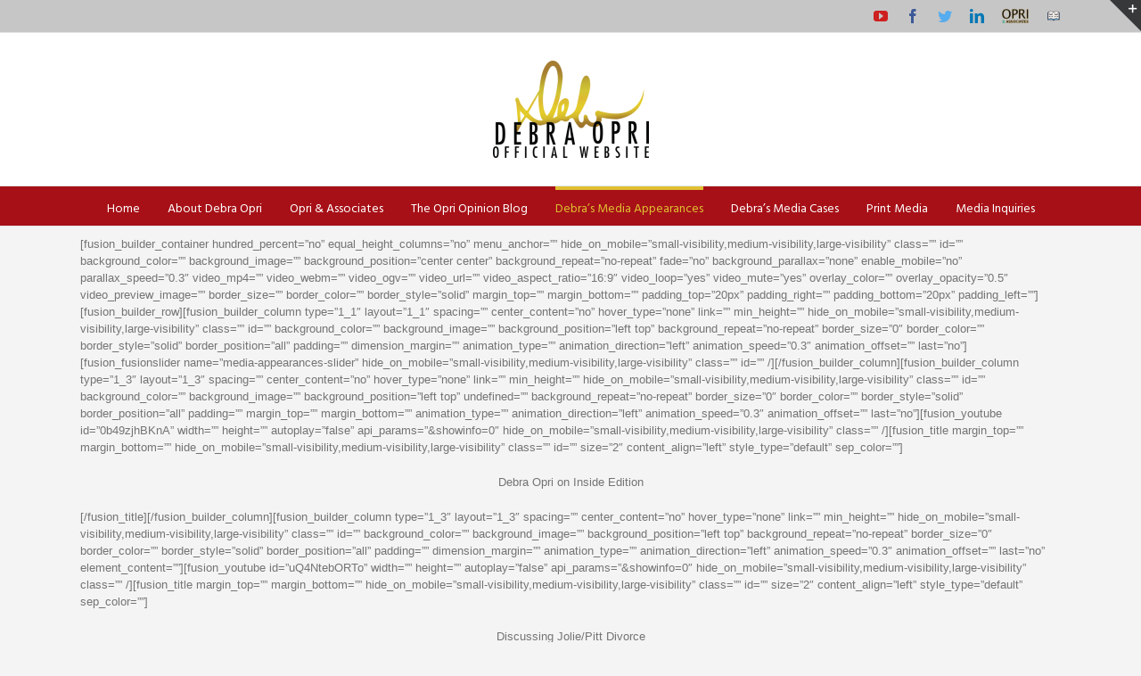

--- FILE ---
content_type: text/html; charset=UTF-8
request_url: https://debraopri.com/debras-media-appearances/
body_size: 9663
content:
<!DOCTYPE html>
<html class="" lang="en" prefix="og: http://ogp.me/ns# fb: http://ogp.me/ns/fb#">
<head>
	<meta http-equiv="X-UA-Compatible" content="IE=edge" />

	<meta http-equiv="Content-Type" content="text/html; charset=utf-8"/>

	
	<meta name="viewport" content="width=device-width, initial-scale=1" />
	<title>Debra&#8217;s Media Appearances &#8211; Debra Opri</title>
<meta name='robots' content='max-image-preview:large' />
<link rel='dns-prefetch' href='//fonts.googleapis.com' />
<link rel="alternate" type="application/rss+xml" title="Debra Opri &raquo; Feed" href="https://debraopri.com/feed/" />
<link rel="alternate" type="application/rss+xml" title="Debra Opri &raquo; Comments Feed" href="https://debraopri.com/comments/feed/" />
			<!-- For iPad Retina display -->
			<link rel="apple-touch-icon-precomposed" sizes="144x144" href="">
		
		<meta property="og:title" content="Debra&#39;s Media Appearances"/>
		<meta property="og:type" content="article"/>
		<meta property="og:url" content="https://debraopri.com/debras-media-appearances/"/>
		<meta property="og:site_name" content="Debra Opri"/>
		<meta property="og:description" content="[fusion_builder_column type=&quot;1_1&quot; layout=&quot;1_1&quot; spacing=&quot;&quot; center_content=&quot;no&quot; hover_type=&quot;none&quot; link=&quot;&quot; min_height=&quot;&quot; hide_on_mobile=&quot;small-visibility,medium-visibility,large-visibility&quot; class=&quot;&quot; id=&quot;&quot; background_color=&quot;&quot; background_image=&quot;&quot; background_position=&quot;left top&quot; background_repeat=&quot;no-repeat&quot; border_size=&quot;0&quot; border_color=&quot;&quot; border_style=&quot;solid&quot; border_position=&quot;all&quot; padding=&quot;&quot;"/>

									<meta property="og:image" content="https://debraopri.com/wp-content/uploads/2016/11/Debra-e1478450886871.png"/>
					<script type="text/javascript">
/* <![CDATA[ */
window._wpemojiSettings = {"baseUrl":"https:\/\/s.w.org\/images\/core\/emoji\/15.0.3\/72x72\/","ext":".png","svgUrl":"https:\/\/s.w.org\/images\/core\/emoji\/15.0.3\/svg\/","svgExt":".svg","source":{"concatemoji":"https:\/\/debraopri.com\/wp-includes\/js\/wp-emoji-release.min.js?ver=6.5.7"}};
/*! This file is auto-generated */
!function(i,n){var o,s,e;function c(e){try{var t={supportTests:e,timestamp:(new Date).valueOf()};sessionStorage.setItem(o,JSON.stringify(t))}catch(e){}}function p(e,t,n){e.clearRect(0,0,e.canvas.width,e.canvas.height),e.fillText(t,0,0);var t=new Uint32Array(e.getImageData(0,0,e.canvas.width,e.canvas.height).data),r=(e.clearRect(0,0,e.canvas.width,e.canvas.height),e.fillText(n,0,0),new Uint32Array(e.getImageData(0,0,e.canvas.width,e.canvas.height).data));return t.every(function(e,t){return e===r[t]})}function u(e,t,n){switch(t){case"flag":return n(e,"\ud83c\udff3\ufe0f\u200d\u26a7\ufe0f","\ud83c\udff3\ufe0f\u200b\u26a7\ufe0f")?!1:!n(e,"\ud83c\uddfa\ud83c\uddf3","\ud83c\uddfa\u200b\ud83c\uddf3")&&!n(e,"\ud83c\udff4\udb40\udc67\udb40\udc62\udb40\udc65\udb40\udc6e\udb40\udc67\udb40\udc7f","\ud83c\udff4\u200b\udb40\udc67\u200b\udb40\udc62\u200b\udb40\udc65\u200b\udb40\udc6e\u200b\udb40\udc67\u200b\udb40\udc7f");case"emoji":return!n(e,"\ud83d\udc26\u200d\u2b1b","\ud83d\udc26\u200b\u2b1b")}return!1}function f(e,t,n){var r="undefined"!=typeof WorkerGlobalScope&&self instanceof WorkerGlobalScope?new OffscreenCanvas(300,150):i.createElement("canvas"),a=r.getContext("2d",{willReadFrequently:!0}),o=(a.textBaseline="top",a.font="600 32px Arial",{});return e.forEach(function(e){o[e]=t(a,e,n)}),o}function t(e){var t=i.createElement("script");t.src=e,t.defer=!0,i.head.appendChild(t)}"undefined"!=typeof Promise&&(o="wpEmojiSettingsSupports",s=["flag","emoji"],n.supports={everything:!0,everythingExceptFlag:!0},e=new Promise(function(e){i.addEventListener("DOMContentLoaded",e,{once:!0})}),new Promise(function(t){var n=function(){try{var e=JSON.parse(sessionStorage.getItem(o));if("object"==typeof e&&"number"==typeof e.timestamp&&(new Date).valueOf()<e.timestamp+604800&&"object"==typeof e.supportTests)return e.supportTests}catch(e){}return null}();if(!n){if("undefined"!=typeof Worker&&"undefined"!=typeof OffscreenCanvas&&"undefined"!=typeof URL&&URL.createObjectURL&&"undefined"!=typeof Blob)try{var e="postMessage("+f.toString()+"("+[JSON.stringify(s),u.toString(),p.toString()].join(",")+"));",r=new Blob([e],{type:"text/javascript"}),a=new Worker(URL.createObjectURL(r),{name:"wpTestEmojiSupports"});return void(a.onmessage=function(e){c(n=e.data),a.terminate(),t(n)})}catch(e){}c(n=f(s,u,p))}t(n)}).then(function(e){for(var t in e)n.supports[t]=e[t],n.supports.everything=n.supports.everything&&n.supports[t],"flag"!==t&&(n.supports.everythingExceptFlag=n.supports.everythingExceptFlag&&n.supports[t]);n.supports.everythingExceptFlag=n.supports.everythingExceptFlag&&!n.supports.flag,n.DOMReady=!1,n.readyCallback=function(){n.DOMReady=!0}}).then(function(){return e}).then(function(){var e;n.supports.everything||(n.readyCallback(),(e=n.source||{}).concatemoji?t(e.concatemoji):e.wpemoji&&e.twemoji&&(t(e.twemoji),t(e.wpemoji)))}))}((window,document),window._wpemojiSettings);
/* ]]> */
</script>
<style id='wp-emoji-styles-inline-css' type='text/css'>

	img.wp-smiley, img.emoji {
		display: inline !important;
		border: none !important;
		box-shadow: none !important;
		height: 1em !important;
		width: 1em !important;
		margin: 0 0.07em !important;
		vertical-align: -0.1em !important;
		background: none !important;
		padding: 0 !important;
	}
</style>
<link rel='stylesheet' id='wp-block-library-css' href='https://debraopri.com/wp-includes/css/dist/block-library/style.min.css?ver=6.5.7' type='text/css' media='all' />
<style id='classic-theme-styles-inline-css' type='text/css'>
/*! This file is auto-generated */
.wp-block-button__link{color:#fff;background-color:#32373c;border-radius:9999px;box-shadow:none;text-decoration:none;padding:calc(.667em + 2px) calc(1.333em + 2px);font-size:1.125em}.wp-block-file__button{background:#32373c;color:#fff;text-decoration:none}
</style>
<style id='global-styles-inline-css' type='text/css'>
body{--wp--preset--color--black: #000000;--wp--preset--color--cyan-bluish-gray: #abb8c3;--wp--preset--color--white: #ffffff;--wp--preset--color--pale-pink: #f78da7;--wp--preset--color--vivid-red: #cf2e2e;--wp--preset--color--luminous-vivid-orange: #ff6900;--wp--preset--color--luminous-vivid-amber: #fcb900;--wp--preset--color--light-green-cyan: #7bdcb5;--wp--preset--color--vivid-green-cyan: #00d084;--wp--preset--color--pale-cyan-blue: #8ed1fc;--wp--preset--color--vivid-cyan-blue: #0693e3;--wp--preset--color--vivid-purple: #9b51e0;--wp--preset--gradient--vivid-cyan-blue-to-vivid-purple: linear-gradient(135deg,rgba(6,147,227,1) 0%,rgb(155,81,224) 100%);--wp--preset--gradient--light-green-cyan-to-vivid-green-cyan: linear-gradient(135deg,rgb(122,220,180) 0%,rgb(0,208,130) 100%);--wp--preset--gradient--luminous-vivid-amber-to-luminous-vivid-orange: linear-gradient(135deg,rgba(252,185,0,1) 0%,rgba(255,105,0,1) 100%);--wp--preset--gradient--luminous-vivid-orange-to-vivid-red: linear-gradient(135deg,rgba(255,105,0,1) 0%,rgb(207,46,46) 100%);--wp--preset--gradient--very-light-gray-to-cyan-bluish-gray: linear-gradient(135deg,rgb(238,238,238) 0%,rgb(169,184,195) 100%);--wp--preset--gradient--cool-to-warm-spectrum: linear-gradient(135deg,rgb(74,234,220) 0%,rgb(151,120,209) 20%,rgb(207,42,186) 40%,rgb(238,44,130) 60%,rgb(251,105,98) 80%,rgb(254,248,76) 100%);--wp--preset--gradient--blush-light-purple: linear-gradient(135deg,rgb(255,206,236) 0%,rgb(152,150,240) 100%);--wp--preset--gradient--blush-bordeaux: linear-gradient(135deg,rgb(254,205,165) 0%,rgb(254,45,45) 50%,rgb(107,0,62) 100%);--wp--preset--gradient--luminous-dusk: linear-gradient(135deg,rgb(255,203,112) 0%,rgb(199,81,192) 50%,rgb(65,88,208) 100%);--wp--preset--gradient--pale-ocean: linear-gradient(135deg,rgb(255,245,203) 0%,rgb(182,227,212) 50%,rgb(51,167,181) 100%);--wp--preset--gradient--electric-grass: linear-gradient(135deg,rgb(202,248,128) 0%,rgb(113,206,126) 100%);--wp--preset--gradient--midnight: linear-gradient(135deg,rgb(2,3,129) 0%,rgb(40,116,252) 100%);--wp--preset--font-size--small: 13px;--wp--preset--font-size--medium: 20px;--wp--preset--font-size--large: 36px;--wp--preset--font-size--x-large: 42px;--wp--preset--spacing--20: 0.44rem;--wp--preset--spacing--30: 0.67rem;--wp--preset--spacing--40: 1rem;--wp--preset--spacing--50: 1.5rem;--wp--preset--spacing--60: 2.25rem;--wp--preset--spacing--70: 3.38rem;--wp--preset--spacing--80: 5.06rem;--wp--preset--shadow--natural: 6px 6px 9px rgba(0, 0, 0, 0.2);--wp--preset--shadow--deep: 12px 12px 50px rgba(0, 0, 0, 0.4);--wp--preset--shadow--sharp: 6px 6px 0px rgba(0, 0, 0, 0.2);--wp--preset--shadow--outlined: 6px 6px 0px -3px rgba(255, 255, 255, 1), 6px 6px rgba(0, 0, 0, 1);--wp--preset--shadow--crisp: 6px 6px 0px rgba(0, 0, 0, 1);}:where(.is-layout-flex){gap: 0.5em;}:where(.is-layout-grid){gap: 0.5em;}body .is-layout-flex{display: flex;}body .is-layout-flex{flex-wrap: wrap;align-items: center;}body .is-layout-flex > *{margin: 0;}body .is-layout-grid{display: grid;}body .is-layout-grid > *{margin: 0;}:where(.wp-block-columns.is-layout-flex){gap: 2em;}:where(.wp-block-columns.is-layout-grid){gap: 2em;}:where(.wp-block-post-template.is-layout-flex){gap: 1.25em;}:where(.wp-block-post-template.is-layout-grid){gap: 1.25em;}.has-black-color{color: var(--wp--preset--color--black) !important;}.has-cyan-bluish-gray-color{color: var(--wp--preset--color--cyan-bluish-gray) !important;}.has-white-color{color: var(--wp--preset--color--white) !important;}.has-pale-pink-color{color: var(--wp--preset--color--pale-pink) !important;}.has-vivid-red-color{color: var(--wp--preset--color--vivid-red) !important;}.has-luminous-vivid-orange-color{color: var(--wp--preset--color--luminous-vivid-orange) !important;}.has-luminous-vivid-amber-color{color: var(--wp--preset--color--luminous-vivid-amber) !important;}.has-light-green-cyan-color{color: var(--wp--preset--color--light-green-cyan) !important;}.has-vivid-green-cyan-color{color: var(--wp--preset--color--vivid-green-cyan) !important;}.has-pale-cyan-blue-color{color: var(--wp--preset--color--pale-cyan-blue) !important;}.has-vivid-cyan-blue-color{color: var(--wp--preset--color--vivid-cyan-blue) !important;}.has-vivid-purple-color{color: var(--wp--preset--color--vivid-purple) !important;}.has-black-background-color{background-color: var(--wp--preset--color--black) !important;}.has-cyan-bluish-gray-background-color{background-color: var(--wp--preset--color--cyan-bluish-gray) !important;}.has-white-background-color{background-color: var(--wp--preset--color--white) !important;}.has-pale-pink-background-color{background-color: var(--wp--preset--color--pale-pink) !important;}.has-vivid-red-background-color{background-color: var(--wp--preset--color--vivid-red) !important;}.has-luminous-vivid-orange-background-color{background-color: var(--wp--preset--color--luminous-vivid-orange) !important;}.has-luminous-vivid-amber-background-color{background-color: var(--wp--preset--color--luminous-vivid-amber) !important;}.has-light-green-cyan-background-color{background-color: var(--wp--preset--color--light-green-cyan) !important;}.has-vivid-green-cyan-background-color{background-color: var(--wp--preset--color--vivid-green-cyan) !important;}.has-pale-cyan-blue-background-color{background-color: var(--wp--preset--color--pale-cyan-blue) !important;}.has-vivid-cyan-blue-background-color{background-color: var(--wp--preset--color--vivid-cyan-blue) !important;}.has-vivid-purple-background-color{background-color: var(--wp--preset--color--vivid-purple) !important;}.has-black-border-color{border-color: var(--wp--preset--color--black) !important;}.has-cyan-bluish-gray-border-color{border-color: var(--wp--preset--color--cyan-bluish-gray) !important;}.has-white-border-color{border-color: var(--wp--preset--color--white) !important;}.has-pale-pink-border-color{border-color: var(--wp--preset--color--pale-pink) !important;}.has-vivid-red-border-color{border-color: var(--wp--preset--color--vivid-red) !important;}.has-luminous-vivid-orange-border-color{border-color: var(--wp--preset--color--luminous-vivid-orange) !important;}.has-luminous-vivid-amber-border-color{border-color: var(--wp--preset--color--luminous-vivid-amber) !important;}.has-light-green-cyan-border-color{border-color: var(--wp--preset--color--light-green-cyan) !important;}.has-vivid-green-cyan-border-color{border-color: var(--wp--preset--color--vivid-green-cyan) !important;}.has-pale-cyan-blue-border-color{border-color: var(--wp--preset--color--pale-cyan-blue) !important;}.has-vivid-cyan-blue-border-color{border-color: var(--wp--preset--color--vivid-cyan-blue) !important;}.has-vivid-purple-border-color{border-color: var(--wp--preset--color--vivid-purple) !important;}.has-vivid-cyan-blue-to-vivid-purple-gradient-background{background: var(--wp--preset--gradient--vivid-cyan-blue-to-vivid-purple) !important;}.has-light-green-cyan-to-vivid-green-cyan-gradient-background{background: var(--wp--preset--gradient--light-green-cyan-to-vivid-green-cyan) !important;}.has-luminous-vivid-amber-to-luminous-vivid-orange-gradient-background{background: var(--wp--preset--gradient--luminous-vivid-amber-to-luminous-vivid-orange) !important;}.has-luminous-vivid-orange-to-vivid-red-gradient-background{background: var(--wp--preset--gradient--luminous-vivid-orange-to-vivid-red) !important;}.has-very-light-gray-to-cyan-bluish-gray-gradient-background{background: var(--wp--preset--gradient--very-light-gray-to-cyan-bluish-gray) !important;}.has-cool-to-warm-spectrum-gradient-background{background: var(--wp--preset--gradient--cool-to-warm-spectrum) !important;}.has-blush-light-purple-gradient-background{background: var(--wp--preset--gradient--blush-light-purple) !important;}.has-blush-bordeaux-gradient-background{background: var(--wp--preset--gradient--blush-bordeaux) !important;}.has-luminous-dusk-gradient-background{background: var(--wp--preset--gradient--luminous-dusk) !important;}.has-pale-ocean-gradient-background{background: var(--wp--preset--gradient--pale-ocean) !important;}.has-electric-grass-gradient-background{background: var(--wp--preset--gradient--electric-grass) !important;}.has-midnight-gradient-background{background: var(--wp--preset--gradient--midnight) !important;}.has-small-font-size{font-size: var(--wp--preset--font-size--small) !important;}.has-medium-font-size{font-size: var(--wp--preset--font-size--medium) !important;}.has-large-font-size{font-size: var(--wp--preset--font-size--large) !important;}.has-x-large-font-size{font-size: var(--wp--preset--font-size--x-large) !important;}
.wp-block-navigation a:where(:not(.wp-element-button)){color: inherit;}
:where(.wp-block-post-template.is-layout-flex){gap: 1.25em;}:where(.wp-block-post-template.is-layout-grid){gap: 1.25em;}
:where(.wp-block-columns.is-layout-flex){gap: 2em;}:where(.wp-block-columns.is-layout-grid){gap: 2em;}
.wp-block-pullquote{font-size: 1.5em;line-height: 1.6;}
</style>
<link rel='stylesheet' id='avada-stylesheet-css' href='https://debraopri.com/wp-content/themes/Avada_new/assets/css/style.min.css?ver=5.0.3' type='text/css' media='all' />
<!--[if lte IE 9]>
<link rel='stylesheet' id='avada-shortcodes-css' href='https://debraopri.com/wp-content/themes/Avada_new/shortcodes.css?ver=5.0.3' type='text/css' media='all' />
<![endif]-->
<link rel='stylesheet' id='fontawesome-css' href='https://debraopri.com/wp-content/themes/Avada_new/assets/fonts/fontawesome/font-awesome.css?ver=5.0.3' type='text/css' media='all' />
<!--[if lte IE 9]>
<link rel='stylesheet' id='avada-IE-fontawesome-css' href='https://debraopri.com/wp-content/themes/Avada_new/assets/fonts/fontawesome/font-awesome.css?ver=5.0.3' type='text/css' media='all' />
<![endif]-->
<!--[if lte IE 8]>
<link rel='stylesheet' id='avada-IE8-css' href='https://debraopri.com/wp-content/themes/Avada_new/assets/css/ie8.css?ver=5.0.3' type='text/css' media='all' />
<![endif]-->
<!--[if IE]>
<link rel='stylesheet' id='avada-IE-css' href='https://debraopri.com/wp-content/themes/Avada_new/assets/css/ie.css?ver=5.0.3' type='text/css' media='all' />
<![endif]-->
<link rel='stylesheet' id='avada-iLightbox-css' href='https://debraopri.com/wp-content/themes/Avada_new/ilightbox.css?ver=5.0.3' type='text/css' media='all' />
<link rel='stylesheet' id='avada-animations-css' href='https://debraopri.com/wp-content/themes/Avada_new/animations.css?ver=5.0.3' type='text/css' media='all' />
<link rel='stylesheet' id='avada-dynamic-css-css' href='//debraopri.com/wp-content/uploads/avada-styles/avada-24.css?timestamp=1717522479&#038;ver=5.0.3' type='text/css' media='all' />
<link rel='stylesheet' id='avada_google_fonts-css' href='https://fonts.googleapis.com/css?family=PT+Sans%3A400%7CHind+Vadodara%3A400%7COxygen%3A400&#038;subset=latin' type='text/css' media='all' />
<script type="text/javascript" src="https://debraopri.com/wp-includes/js/jquery/jquery.min.js?ver=3.7.1" id="jquery-core-js"></script>
<script type="text/javascript" src="https://debraopri.com/wp-includes/js/jquery/jquery-migrate.min.js?ver=3.4.1" id="jquery-migrate-js"></script>
<!--[if lt IE 9]>
<script type="text/javascript" src="https://debraopri.com/wp-content/themes/Avada_new/assets/js/html5shiv.js?ver=5.0.3" id="html5shiv-js"></script>
<![endif]-->
<!--[if lt IE 9]>
<script type="text/javascript" src="https://debraopri.com/wp-content/themes/Avada_new/assets/js/excanvas.js?ver=5.0.3" id="excanvas-js"></script>
<![endif]-->
<link rel="https://api.w.org/" href="https://debraopri.com/wp-json/" /><link rel="alternate" type="application/json" href="https://debraopri.com/wp-json/wp/v2/pages/24" /><link rel="EditURI" type="application/rsd+xml" title="RSD" href="https://debraopri.com/xmlrpc.php?rsd" />
<meta name="generator" content="WordPress 6.5.7" />
<link rel="canonical" href="https://debraopri.com/debras-media-appearances/" />
<link rel='shortlink' href='https://debraopri.com/?p=24' />
<link rel="alternate" type="application/json+oembed" href="https://debraopri.com/wp-json/oembed/1.0/embed?url=https%3A%2F%2Fdebraopri.com%2Fdebras-media-appearances%2F" />
<link rel="alternate" type="text/xml+oembed" href="https://debraopri.com/wp-json/oembed/1.0/embed?url=https%3A%2F%2Fdebraopri.com%2Fdebras-media-appearances%2F&#038;format=xml" />
<link rel="icon" href="https://debraopri.com/wp-content/uploads/2016/10/logo-66x66.png" sizes="32x32" />
<link rel="icon" href="https://debraopri.com/wp-content/uploads/2016/10/logo.png" sizes="192x192" />
<link rel="apple-touch-icon" href="https://debraopri.com/wp-content/uploads/2016/10/logo.png" />
<meta name="msapplication-TileImage" content="https://debraopri.com/wp-content/uploads/2016/10/logo.png" />

	
	<script type="text/javascript">
		var doc = document.documentElement;
		doc.setAttribute('data-useragent', navigator.userAgent);
	</script>

	
	</head>
<body class="page-template-default page page-id-24 fusion-body no-tablet-sticky-header no-mobile-sticky-header no-mobile-slidingbar no-mobile-totop layout-wide-mode fusion-top-header menu-text-align-center mobile-menu-design-classic fusion-image-hovers fusion-show-pagination-text">
				<div id="wrapper" class="">
		<div id="home" style="position:relative;top:1px;"></div>
					<div id="slidingbar-area" class="slidingbar-area fusion-widget-area">
	<div id="slidingbar">
		<div class="fusion-row">
			<div class="fusion-columns row fusion-columns-2 columns columns-2">
																							<div class="fusion-column col-lg-6 col-md-6 col-sm-6">
						
		<div id="recent-posts-4" class="fusion-slidingbar-widget-column widget widget_recent_entries">
		<h4 class="widget-title">Recent Posts</h4>
		<ul>
											<li>
					<a href="https://debraopri.com/2016/11/19/katharine-jackson-mother-of-all-mothers/">Katharine Jackson&#8230;.Mother of All Mothers</a>
									</li>
											<li>
					<a href="https://debraopri.com/2016/11/09/countdown-to-an-unnecessary-trial-kim-kardashian-adv-kris-humphries/">Countdown to an Unnecessary Trial [Kim Kardashian Adv. Kris Humphries]</a>
									</li>
											<li>
					<a href="https://debraopri.com/2016/11/09/and-in-the-matter-of-paternity-cases/">And in the Matter of &#8216;Paternity&#8217; Cases</a>
									</li>
											<li>
					<a href="https://debraopri.com/2016/11/09/how-to-use-a-divorce/">How To Use A Divorce</a>
									</li>
											<li>
					<a href="https://debraopri.com/2016/11/09/when-your-valentine-files-for-divorce/">When your &#8216;Valentine&#8217; Files for Divorce</a>
									</li>
					</ul>

		<div style="clear:both;"></div></div>																			</div>
																				<div class="fusion-column fusion-column-lastcol-lg-6 col-md-6 col-sm-6">
												</div>
																																																	<div class="fusion-clearfix"></div>
			</div>
		</div>
	</div>
	<div class="sb-toggle-wrapper">
		<a class="sb-toggle" href="#"><span class="screen-reader-text">Toggle SlidingBar Area</span></a>
	</div>
</div>
				
		
			<header class="fusion-header-wrapper">
				<div class="fusion-header-v5 fusion-logo-center fusion-sticky-menu- fusion-sticky-logo- fusion-mobile-logo- fusion-mobile-menu-design-classic fusion-sticky-menu-only fusion-header-menu-align-center">
					
<div class="fusion-secondary-header">
	<div class="fusion-row">
							<div class="fusion-alignright"><div class="fusion-social-links-header"><div class="fusion-social-networks"><div class="fusion-social-networks-wrapper"><a  class="fusion-social-network-icon fusion-tooltip fusion-youtube fusion-icon-youtube" style="color:#cd201f;" href="https://www.youtube.com/user/DebraOpri" target="_blank" rel="noopener noreferrer" data-placement="bottom" data-title="Youtube" data-toggle="tooltip" title="Youtube"><span class="screen-reader-text">Youtube</span></a><a  class="fusion-social-network-icon fusion-tooltip fusion-facebook fusion-icon-facebook" style="color:#3b5998;" href="https://www.facebook.com/DebraOpri" target="_blank" rel="noopener noreferrer" data-placement="bottom" data-title="Facebook" data-toggle="tooltip" title="Facebook"><span class="screen-reader-text">Facebook</span></a><a  class="fusion-social-network-icon fusion-tooltip fusion-twitter fusion-icon-twitter" style="color:#55acee;" href="https://twitter.com/DebraOpri" target="_blank" rel="noopener noreferrer" data-placement="bottom" data-title="Twitter" data-toggle="tooltip" title="Twitter"><span class="screen-reader-text">Twitter</span></a><a  class="fusion-social-network-icon fusion-tooltip fusion-linkedin fusion-icon-linkedin" style="color:#0077b5;" href="https://www.linkedin.com/in/debra-opri-b0b43a14?authType=name&amp;authToken=cX3V" target="_blank" rel="noopener noreferrer" data-placement="bottom" data-title="Linkedin" data-toggle="tooltip" title="Linkedin"><span class="screen-reader-text">Linkedin</span></a><a  class="custom fusion-social-network-icon fusion-tooltip fusion-custom fusion-icon-custom" style="position:relative;" href="http://www.debraopri.org/" target="_blank" rel="noopener noreferrer" data-placement="bottom" data-title="Opri &amp; Associates" data-toggle="tooltip" title="Opri &amp; Associates"><span class="screen-reader-text">Opri & Associates</span><img src="https://debraopri.com/wp-content/uploads/2016/11/brand-1.png" style="width:auto;max-height:16px;" alt="Opri & Associates" /></a><a  class="custom fusion-social-network-icon fusion-tooltip fusion-custom fusion-icon-custom fusion-last-social-icon" style="position:relative;" href="https://debraopri.com/debra-opris-e-book/" target="_blank" rel="noopener noreferrer" data-placement="bottom" data-title="Download Debra&#039;s E-Book" data-toggle="tooltip" title="Download Debra&#039;s E-Book"><span class="screen-reader-text">Download Debra's E-Book</span><img src="https://debraopri.com/wp-content/uploads/2016/11/downloadebook125.png" style="width:auto;max-height:16px;" alt="Download Debra's E-Book" /></a></div></div></div></div>
			</div>
</div>
<div class="fusion-header-sticky-height"></div>
<div class="fusion-sticky-header-wrapper"> <!-- start fusion sticky header wrapper -->
	<div class="fusion-header">
		<div class="fusion-row">
			
<div class="fusion-logo" data-margin-top="31px" data-margin-bottom="31px" data-margin-left="0px" data-margin-right="0px">
				<a class="fusion-logo-link" href="https://debraopri.com/">
						<img src="//debraopri.com/wp-content/uploads/2016/11/Debra-e1478450886871.png" width="175" height="109" alt="Debra Opri" class="fusion-logo-1x fusion-standard-logo" />

							<img src="//debraopri.com/wp-content/uploads/2016/11/Debra-e1478450886871.png" width="175" height="109" alt="Debra Opri" class="fusion-standard-logo fusion-logo-2x" />
			
			<!-- mobile logo -->
			
			<!-- sticky header logo -->
					</a>
		</div>					</div>
	</div>
	<div class="fusion-secondary-main-menu">
		<div class="fusion-row">
			<nav class="fusion-main-menu"><ul id="menu-main-menu" class="fusion-menu"><li  id="menu-item-837"  class="menu-item menu-item-type-post_type menu-item-object-page menu-item-home menu-item-837"  ><a  href="https://debraopri.com/"><span class="menu-text">Home</span></a></li><li  id="menu-item-32"  class="menu-item menu-item-type-post_type menu-item-object-page menu-item-32"  ><a  href="https://debraopri.com/aboutdebraopri/"><span class="menu-text">About Debra Opri</span></a></li><li  id="menu-item-821"  class="menu-item menu-item-type-custom menu-item-object-custom menu-item-821"  ><a  href="http://www.DebraOpri.org"><span class="menu-text">Opri &#038; Associates</span></a></li><li  id="menu-item-36"  class="menu-item menu-item-type-post_type menu-item-object-page menu-item-36"  ><a  href="https://debraopri.com/the-opri-opinion-blog/"><span class="menu-text">The Opri Opinion Blog</span></a></li><li  id="menu-item-34"  class="menu-item menu-item-type-post_type menu-item-object-page current-menu-item page_item page-item-24 current_page_item menu-item-34"  ><a  href="https://debraopri.com/debras-media-appearances/"><span class="menu-text">Debra&#8217;s Media Appearances</span></a></li><li  id="menu-item-33"  class="menu-item menu-item-type-post_type menu-item-object-page menu-item-33"  ><a  href="https://debraopri.com/debras-media-cases/"><span class="menu-text">Debra&#8217;s Media Cases</span></a></li><li  id="menu-item-35"  class="menu-item menu-item-type-post_type menu-item-object-page menu-item-35"  ><a  href="https://debraopri.com/print-media/"><span class="menu-text">Print Media</span></a></li><li  id="menu-item-37"  class="menu-item menu-item-type-post_type menu-item-object-page menu-item-37"  ><a  href="https://debraopri.com/media-inquiries/"><span class="menu-text">Media Inquiries</span></a></li></ul></nav>

<nav class="fusion-mobile-nav-holder"></nav>

					</div>
	</div>
</div> <!-- end fusion sticky header wrapper -->
				</div>
				<div class="fusion-clearfix"></div>
			</header>
					
		<div id="sliders-container">
					</div>
				
							
		
		
						<div id="main" class="clearfix " style="">
			<div class="fusion-row" style="">
<div id="content" style="width: 100%;">
			<div id="post-24" class="post-24 page type-page status-publish hentry">
			
			<span class="entry-title" style="display: none;">
			Debra&#8217;s Media Appearances		</span>
	
			<span class="vcard" style="display: none;">
			<span class="fn">
				<a href="https://debraopri.com/author/debra/" title="Posts by Debra" rel="author">Debra</a>			</span>
		</span>
	
			<span class="updated" style="display:none;">
			2016-12-03T04:52:01+00:00		</span>
	
																			
			<div class="post-content">
				<p>[fusion_builder_container hundred_percent=&#8221;no&#8221; equal_height_columns=&#8221;no&#8221; menu_anchor=&#8221;&#8221; hide_on_mobile=&#8221;small-visibility,medium-visibility,large-visibility&#8221; class=&#8221;&#8221; id=&#8221;&#8221; background_color=&#8221;&#8221; background_image=&#8221;&#8221; background_position=&#8221;center center&#8221; background_repeat=&#8221;no-repeat&#8221; fade=&#8221;no&#8221; background_parallax=&#8221;none&#8221; enable_mobile=&#8221;no&#8221; parallax_speed=&#8221;0.3&#8243; video_mp4=&#8221;&#8221; video_webm=&#8221;&#8221; video_ogv=&#8221;&#8221; video_url=&#8221;&#8221; video_aspect_ratio=&#8221;16:9&#8243; video_loop=&#8221;yes&#8221; video_mute=&#8221;yes&#8221; overlay_color=&#8221;&#8221; overlay_opacity=&#8221;0.5&#8243; video_preview_image=&#8221;&#8221; border_size=&#8221;&#8221; border_color=&#8221;&#8221; border_style=&#8221;solid&#8221; margin_top=&#8221;&#8221; margin_bottom=&#8221;&#8221; padding_top=&#8221;20px&#8221; padding_right=&#8221;&#8221; padding_bottom=&#8221;20px&#8221; padding_left=&#8221;&#8221;][fusion_builder_row][fusion_builder_column type=&#8221;1_1&#8243; layout=&#8221;1_1&#8243; spacing=&#8221;&#8221; center_content=&#8221;no&#8221; hover_type=&#8221;none&#8221; link=&#8221;&#8221; min_height=&#8221;&#8221; hide_on_mobile=&#8221;small-visibility,medium-visibility,large-visibility&#8221; class=&#8221;&#8221; id=&#8221;&#8221; background_color=&#8221;&#8221; background_image=&#8221;&#8221; background_position=&#8221;left top&#8221; background_repeat=&#8221;no-repeat&#8221; border_size=&#8221;0&#8243; border_color=&#8221;&#8221; border_style=&#8221;solid&#8221; border_position=&#8221;all&#8221; padding=&#8221;&#8221; dimension_margin=&#8221;&#8221; animation_type=&#8221;&#8221; animation_direction=&#8221;left&#8221; animation_speed=&#8221;0.3&#8243; animation_offset=&#8221;&#8221; last=&#8221;no&#8221;][fusion_fusionslider name=&#8221;media-appearances-slider&#8221; hide_on_mobile=&#8221;small-visibility,medium-visibility,large-visibility&#8221; class=&#8221;&#8221; id=&#8221;&#8221; /][/fusion_builder_column][fusion_builder_column type=&#8221;1_3&#8243; layout=&#8221;1_3&#8243; spacing=&#8221;&#8221; center_content=&#8221;no&#8221; hover_type=&#8221;none&#8221; link=&#8221;&#8221; min_height=&#8221;&#8221; hide_on_mobile=&#8221;small-visibility,medium-visibility,large-visibility&#8221; class=&#8221;&#8221; id=&#8221;&#8221; background_color=&#8221;&#8221; background_image=&#8221;&#8221; background_position=&#8221;left top&#8221; undefined=&#8221;&#8221; background_repeat=&#8221;no-repeat&#8221; border_size=&#8221;0&#8243; border_color=&#8221;&#8221; border_style=&#8221;solid&#8221; border_position=&#8221;all&#8221; padding=&#8221;&#8221; margin_top=&#8221;&#8221; margin_bottom=&#8221;&#8221; animation_type=&#8221;&#8221; animation_direction=&#8221;left&#8221; animation_speed=&#8221;0.3&#8243; animation_offset=&#8221;&#8221; last=&#8221;no&#8221;][fusion_youtube id=&#8221;0b49zjhBKnA&#8221; width=&#8221;&#8221; height=&#8221;&#8221; autoplay=&#8221;false&#8221; api_params=&#8221;&amp;showinfo=0&#8243; hide_on_mobile=&#8221;small-visibility,medium-visibility,large-visibility&#8221; class=&#8221;&#8221; /][fusion_title margin_top=&#8221;&#8221; margin_bottom=&#8221;&#8221; hide_on_mobile=&#8221;small-visibility,medium-visibility,large-visibility&#8221; class=&#8221;&#8221; id=&#8221;&#8221; size=&#8221;2&#8243; content_align=&#8221;left&#8221; style_type=&#8221;default&#8221; sep_color=&#8221;&#8221;]</p>
<p style="text-align: center;">Debra Opri on Inside Edition</p>
<p>[/fusion_title][/fusion_builder_column][fusion_builder_column type=&#8221;1_3&#8243; layout=&#8221;1_3&#8243; spacing=&#8221;&#8221; center_content=&#8221;no&#8221; hover_type=&#8221;none&#8221; link=&#8221;&#8221; min_height=&#8221;&#8221; hide_on_mobile=&#8221;small-visibility,medium-visibility,large-visibility&#8221; class=&#8221;&#8221; id=&#8221;&#8221; background_color=&#8221;&#8221; background_image=&#8221;&#8221; background_position=&#8221;left top&#8221; background_repeat=&#8221;no-repeat&#8221; border_size=&#8221;0&#8243; border_color=&#8221;&#8221; border_style=&#8221;solid&#8221; border_position=&#8221;all&#8221; padding=&#8221;&#8221; dimension_margin=&#8221;&#8221; animation_type=&#8221;&#8221; animation_direction=&#8221;left&#8221; animation_speed=&#8221;0.3&#8243; animation_offset=&#8221;&#8221; last=&#8221;no&#8221; element_content=&#8221;&#8221;][fusion_youtube id=&#8221;uQ4NtebORTo&#8221; width=&#8221;&#8221; height=&#8221;&#8221; autoplay=&#8221;false&#8221; api_params=&#8221;&amp;showinfo=0&#8243; hide_on_mobile=&#8221;small-visibility,medium-visibility,large-visibility&#8221; class=&#8221;&#8221; /][fusion_title margin_top=&#8221;&#8221; margin_bottom=&#8221;&#8221; hide_on_mobile=&#8221;small-visibility,medium-visibility,large-visibility&#8221; class=&#8221;&#8221; id=&#8221;&#8221; size=&#8221;2&#8243; content_align=&#8221;left&#8221; style_type=&#8221;default&#8221; sep_color=&#8221;&#8221;]</p>
<p style="text-align: center;">Discussing Jolie/Pitt Divorce</p>
<p>[/fusion_title][/fusion_builder_column][fusion_builder_column type=&#8221;1_3&#8243; layout=&#8221;1_3&#8243; spacing=&#8221;&#8221; center_content=&#8221;no&#8221; hover_type=&#8221;none&#8221; link=&#8221;&#8221; min_height=&#8221;&#8221; hide_on_mobile=&#8221;small-visibility,medium-visibility,large-visibility&#8221; class=&#8221;&#8221; id=&#8221;&#8221; background_color=&#8221;&#8221; background_image=&#8221;&#8221; background_position=&#8221;left top&#8221; background_repeat=&#8221;no-repeat&#8221; border_size=&#8221;0&#8243; border_color=&#8221;&#8221; border_style=&#8221;solid&#8221; border_position=&#8221;all&#8221; padding=&#8221;&#8221; dimension_margin=&#8221;&#8221; animation_type=&#8221;&#8221; animation_direction=&#8221;left&#8221; animation_speed=&#8221;0.3&#8243; animation_offset=&#8221;&#8221; last=&#8221;no&#8221;][fusion_youtube id=&#8221;w84X8mi_Iu0&#8243; width=&#8221;&#8221; height=&#8221;&#8221; autoplay=&#8221;false&#8221; api_params=&#8221;&amp;showinfo=0&#8243; hide_on_mobile=&#8221;small-visibility,medium-visibility,large-visibility&#8221; class=&#8221;&#8221; /][fusion_title margin_top=&#8221;&#8221; margin_bottom=&#8221;&#8221; hide_on_mobile=&#8221;small-visibility,medium-visibility,large-visibility&#8221; class=&#8221;&#8221; id=&#8221;&#8221; size=&#8221;2&#8243; content_align=&#8221;left&#8221; style_type=&#8221;default&#8221; sep_color=&#8221;&#8221;]</p>
<p style="text-align: center;">Why Angelina Jolie Left</p>
<p>[/fusion_title][/fusion_builder_column][fusion_builder_column type=&#8221;1_3&#8243; layout=&#8221;1_3&#8243; spacing=&#8221;&#8221; center_content=&#8221;no&#8221; hover_type=&#8221;none&#8221; link=&#8221;&#8221; min_height=&#8221;&#8221; hide_on_mobile=&#8221;small-visibility,medium-visibility,large-visibility&#8221; class=&#8221;&#8221; id=&#8221;&#8221; background_color=&#8221;&#8221; background_image=&#8221;&#8221; background_position=&#8221;left top&#8221; undefined=&#8221;&#8221; background_repeat=&#8221;no-repeat&#8221; border_size=&#8221;0&#8243; border_color=&#8221;&#8221; border_style=&#8221;solid&#8221; border_position=&#8221;all&#8221; padding=&#8221;&#8221; margin_top=&#8221;&#8221; margin_bottom=&#8221;&#8221; animation_type=&#8221;&#8221; animation_direction=&#8221;left&#8221; animation_speed=&#8221;0.3&#8243; animation_offset=&#8221;&#8221; last=&#8221;no&#8221;][fusion_youtube id=&#8221;hCLDfgkd-iM&#8221; width=&#8221;&#8221; height=&#8221;&#8221; autoplay=&#8221;false&#8221; api_params=&#8221;&amp;showinfo=0&#8243; hide_on_mobile=&#8221;small-visibility,medium-visibility,large-visibility&#8221; class=&#8221;&#8221; /][fusion_title margin_top=&#8221;&#8221; margin_bottom=&#8221;&#8221; hide_on_mobile=&#8221;small-visibility,medium-visibility,large-visibility&#8221; class=&#8221;&#8221; id=&#8221;&#8221; size=&#8221;2&#8243; content_align=&#8221;left&#8221; style_type=&#8221;default&#8221; sep_color=&#8221;&#8221;]</p>
<p style="text-align: center;">Debra Discusses Johnny Depp &amp; Amber Heard Divorce</p>
<p>[/fusion_title][/fusion_builder_column][fusion_builder_column type=&#8221;1_3&#8243; layout=&#8221;1_3&#8243; spacing=&#8221;&#8221; center_content=&#8221;no&#8221; hover_type=&#8221;none&#8221; link=&#8221;&#8221; min_height=&#8221;&#8221; hide_on_mobile=&#8221;small-visibility,medium-visibility,large-visibility&#8221; class=&#8221;&#8221; id=&#8221;&#8221; background_color=&#8221;&#8221; background_image=&#8221;&#8221; background_position=&#8221;left top&#8221; background_repeat=&#8221;no-repeat&#8221; border_size=&#8221;0&#8243; border_color=&#8221;&#8221; border_style=&#8221;solid&#8221; border_position=&#8221;all&#8221; padding=&#8221;&#8221; dimension_margin=&#8221;&#8221; animation_type=&#8221;&#8221; animation_direction=&#8221;left&#8221; animation_speed=&#8221;0.3&#8243; animation_offset=&#8221;&#8221; last=&#8221;no&#8221; element_content=&#8221;&#8221;][fusion_youtube id=&#8221;HRvFlxeGzdU&#8221; width=&#8221;&#8221; height=&#8221;&#8221; autoplay=&#8221;false&#8221; api_params=&#8221;&amp;showinfo=0&#8243; hide_on_mobile=&#8221;small-visibility,medium-visibility,large-visibility&#8221; class=&#8221;&#8221; /][fusion_title margin_top=&#8221;&#8221; margin_bottom=&#8221;&#8221; hide_on_mobile=&#8221;small-visibility,medium-visibility,large-visibility&#8221; class=&#8221;&#8221; id=&#8221;&#8221; size=&#8221;2&#8243; content_align=&#8221;left&#8221; style_type=&#8221;default&#8221; sep_color=&#8221;&#8221;]</p>
<p style="text-align: center;">Debra Discusses Gwyneth Paltrow &amp; Chris Martin Divorce</p>
<p>[/fusion_title][/fusion_builder_column][fusion_builder_column type=&#8221;1_3&#8243; layout=&#8221;1_3&#8243; spacing=&#8221;&#8221; center_content=&#8221;no&#8221; hover_type=&#8221;none&#8221; link=&#8221;&#8221; min_height=&#8221;&#8221; hide_on_mobile=&#8221;small-visibility,medium-visibility,large-visibility&#8221; class=&#8221;&#8221; id=&#8221;&#8221; background_color=&#8221;&#8221; background_image=&#8221;&#8221; background_position=&#8221;left top&#8221; background_repeat=&#8221;no-repeat&#8221; border_size=&#8221;0&#8243; border_color=&#8221;&#8221; border_style=&#8221;solid&#8221; border_position=&#8221;all&#8221; padding=&#8221;&#8221; dimension_margin=&#8221;&#8221; animation_type=&#8221;&#8221; animation_direction=&#8221;left&#8221; animation_speed=&#8221;0.3&#8243; animation_offset=&#8221;&#8221; last=&#8221;no&#8221;][fusion_youtube id=&#8221;wdrgFNrAs5k&#8221; width=&#8221;&#8221; height=&#8221;&#8221; autoplay=&#8221;false&#8221; api_params=&#8221;&amp;showinfo=0&#8243; hide_on_mobile=&#8221;small-visibility,medium-visibility,large-visibility&#8221; class=&#8221;&#8221; /][fusion_title margin_top=&#8221;&#8221; margin_bottom=&#8221;&#8221; hide_on_mobile=&#8221;small-visibility,medium-visibility,large-visibility&#8221; class=&#8221;&#8221; id=&#8221;&#8221; size=&#8221;2&#8243; content_align=&#8221;left&#8221; style_type=&#8221;default&#8221; sep_color=&#8221;&#8221;]</p>
<p style="text-align: center;">Debra Discusses Justin Bieber&#8217;s DUI Charge</p>
<p>[/fusion_title][/fusion_builder_column][fusion_builder_column type=&#8221;1_3&#8243; layout=&#8221;1_3&#8243; spacing=&#8221;&#8221; center_content=&#8221;no&#8221; hover_type=&#8221;none&#8221; link=&#8221;&#8221; min_height=&#8221;&#8221; hide_on_mobile=&#8221;small-visibility,medium-visibility,large-visibility&#8221; class=&#8221;&#8221; id=&#8221;&#8221; background_color=&#8221;&#8221; background_image=&#8221;&#8221; background_position=&#8221;left top&#8221; background_repeat=&#8221;no-repeat&#8221; border_size=&#8221;0&#8243; border_color=&#8221;&#8221; border_style=&#8221;solid&#8221; border_position=&#8221;all&#8221; padding=&#8221;&#8221; dimension_margin=&#8221;&#8221; animation_type=&#8221;&#8221; animation_direction=&#8221;left&#8221; animation_speed=&#8221;0.3&#8243; animation_offset=&#8221;&#8221; last=&#8221;no&#8221;][fusion_youtube id=&#8221;q4_9TVlz3ts&#8221; width=&#8221;&#8221; height=&#8221;&#8221; autoplay=&#8221;false&#8221; api_params=&#8221;&amp;showinfo=0&#8243; hide_on_mobile=&#8221;small-visibility,medium-visibility,large-visibility&#8221; class=&#8221;&#8221; /][fusion_title margin_top=&#8221;&#8221; margin_bottom=&#8221;&#8221; hide_on_mobile=&#8221;small-visibility,medium-visibility,large-visibility&#8221; class=&#8221;&#8221; id=&#8221;&#8221; size=&#8221;2&#8243; content_align=&#8221;left&#8221; style_type=&#8221;default&#8221; sep_color=&#8221;&#8221;]</p>
<p style="text-align: center;">Debra Discusses Paris Jackson&#8217;s Recovery</p>
<p>[/fusion_title][/fusion_builder_column][fusion_builder_column type=&#8221;1_3&#8243; layout=&#8221;1_3&#8243; spacing=&#8221;&#8221; center_content=&#8221;no&#8221; hover_type=&#8221;none&#8221; link=&#8221;&#8221; min_height=&#8221;&#8221; hide_on_mobile=&#8221;small-visibility,medium-visibility,large-visibility&#8221; class=&#8221;&#8221; id=&#8221;&#8221; background_color=&#8221;&#8221; background_image=&#8221;&#8221; background_position=&#8221;left top&#8221; background_repeat=&#8221;no-repeat&#8221; border_size=&#8221;0&#8243; border_color=&#8221;&#8221; border_style=&#8221;solid&#8221; border_position=&#8221;all&#8221; padding=&#8221;&#8221; dimension_margin=&#8221;&#8221; animation_type=&#8221;&#8221; animation_direction=&#8221;left&#8221; animation_speed=&#8221;0.3&#8243; animation_offset=&#8221;&#8221; last=&#8221;no&#8221;][fusion_youtube id=&#8221;orDL0LtQX_4&#8243; width=&#8221;&#8221; height=&#8221;&#8221; autoplay=&#8221;false&#8221; api_params=&#8221;&amp;showinfo=0&#8243; hide_on_mobile=&#8221;small-visibility,medium-visibility,large-visibility&#8221; class=&#8221;&#8221; /][fusion_title margin_top=&#8221;&#8221; margin_bottom=&#8221;&#8221; hide_on_mobile=&#8221;small-visibility,medium-visibility,large-visibility&#8221; class=&#8221;&#8221; id=&#8221;&#8221; size=&#8221;2&#8243; content_align=&#8221;left&#8221; style_type=&#8221;default&#8221; sep_color=&#8221;&#8221;]</p>
<p style="text-align: center;">Debra Discusses Jackson Family/AEG Lawsuit</p>
<p>[/fusion_title][/fusion_builder_column][fusion_builder_column type=&#8221;1_3&#8243; layout=&#8221;1_3&#8243; spacing=&#8221;&#8221; center_content=&#8221;no&#8221; hover_type=&#8221;none&#8221; link=&#8221;&#8221; min_height=&#8221;&#8221; hide_on_mobile=&#8221;small-visibility,medium-visibility,large-visibility&#8221; class=&#8221;&#8221; id=&#8221;&#8221; background_color=&#8221;&#8221; background_image=&#8221;&#8221; background_position=&#8221;left top&#8221; background_repeat=&#8221;no-repeat&#8221; border_size=&#8221;0&#8243; border_color=&#8221;&#8221; border_style=&#8221;solid&#8221; border_position=&#8221;all&#8221; padding=&#8221;&#8221; dimension_margin=&#8221;&#8221; animation_type=&#8221;&#8221; animation_direction=&#8221;left&#8221; animation_speed=&#8221;0.3&#8243; animation_offset=&#8221;&#8221; last=&#8221;no&#8221;][fusion_youtube id=&#8221;3eVqOKgj5oI&#8221; width=&#8221;&#8221; height=&#8221;&#8221; autoplay=&#8221;false&#8221; api_params=&#8221;&amp;showinfo=0&#8243; hide_on_mobile=&#8221;small-visibility,medium-visibility,large-visibility&#8221; class=&#8221;&#8221; /][fusion_title margin_top=&#8221;&#8221; margin_bottom=&#8221;&#8221; hide_on_mobile=&#8221;small-visibility,medium-visibility,large-visibility&#8221; class=&#8221;&#8221; id=&#8221;&#8221; size=&#8221;2&#8243; content_align=&#8221;left&#8221; style_type=&#8221;default&#8221; sep_color=&#8221;&#8221;]</p>
<p style="text-align: center;">Debra Discusses Jackson/AEG 40 Billion Dollar Lawsuit</p>
<p>[/fusion_title][/fusion_builder_column][fusion_builder_column type=&#8221;1_1&#8243; layout=&#8221;1_1&#8243; spacing=&#8221;&#8221; center_content=&#8221;no&#8221; hover_type=&#8221;none&#8221; link=&#8221;&#8221; min_height=&#8221;&#8221; hide_on_mobile=&#8221;small-visibility,medium-visibility,large-visibility&#8221; class=&#8221;&#8221; id=&#8221;&#8221; background_color=&#8221;&#8221; background_image=&#8221;&#8221; background_position=&#8221;left top&#8221; background_repeat=&#8221;no-repeat&#8221; border_size=&#8221;0&#8243; border_color=&#8221;&#8221; border_style=&#8221;solid&#8221; border_position=&#8221;all&#8221; padding=&#8221;&#8221; dimension_margin=&#8221;&#8221; animation_type=&#8221;&#8221; animation_direction=&#8221;left&#8221; animation_speed=&#8221;0.3&#8243; animation_offset=&#8221;&#8221; last=&#8221;no&#8221;][fusion_separator style_type=&#8221;single solid&#8221; hide_on_mobile=&#8221;small-visibility,medium-visibility,large-visibility&#8221; class=&#8221;&#8221; id=&#8221;&#8221; sep_color=&#8221;&#8221; top_margin=&#8221;40&#8243; bottom_margin=&#8221;&#8221; border_size=&#8221;&#8221; icon=&#8221;&#8221; icon_circle=&#8221;&#8221; icon_circle_color=&#8221;&#8221; width=&#8221;&#8221; alignment=&#8221;center&#8221; /][fusion_imageframe image_id=&#8221;373&#8243; style_type=&#8221;none&#8221; stylecolor=&#8221;&#8221; hover_type=&#8221;none&#8221; bordersize=&#8221;&#8221; bordercolor=&#8221;&#8221; borderradius=&#8221;&#8221; align=&#8221;none&#8221; lightbox=&#8221;no&#8221; gallery_id=&#8221;&#8221; lightbox_image=&#8221;&#8221; alt=&#8221;&#8221; link=&#8221;https://www.youtube.com/user/DebraOpri/videos&#8221; linktarget=&#8221;_self&#8221; hide_on_mobile=&#8221;small-visibility,medium-visibility,large-visibility&#8221; class=&#8221;&#8221; id=&#8221;&#8221; animation_type=&#8221;&#8221; animation_direction=&#8221;left&#8221; animation_speed=&#8221;0.3&#8243; animation_offset=&#8221;&#8221;]https://debraopri.com/wp-content/uploads/2016/10/Debra-2.png[/fusion_imageframe][fusion_separator style_type=&#8221;single solid&#8221; hide_on_mobile=&#8221;small-visibility,medium-visibility,large-visibility&#8221; class=&#8221;&#8221; id=&#8221;&#8221; sep_color=&#8221;&#8221; top_margin=&#8221;&#8221; bottom_margin=&#8221;40&#8243; border_size=&#8221;&#8221; icon=&#8221;&#8221; icon_circle=&#8221;&#8221; icon_circle_color=&#8221;&#8221; width=&#8221;&#8221; alignment=&#8221;center&#8221; /][/fusion_builder_column][fusion_builder_column type=&#8221;1_3&#8243; layout=&#8221;1_3&#8243; spacing=&#8221;&#8221; center_content=&#8221;no&#8221; hover_type=&#8221;none&#8221; link=&#8221;&#8221; min_height=&#8221;&#8221; hide_on_mobile=&#8221;small-visibility,medium-visibility,large-visibility&#8221; class=&#8221;&#8221; id=&#8221;&#8221; background_color=&#8221;&#8221; background_image=&#8221;&#8221; background_position=&#8221;left top&#8221; background_repeat=&#8221;no-repeat&#8221; border_size=&#8221;0&#8243; border_color=&#8221;&#8221; border_style=&#8221;solid&#8221; border_position=&#8221;all&#8221; padding=&#8221;&#8221; dimension_margin=&#8221;&#8221; animation_type=&#8221;&#8221; animation_direction=&#8221;left&#8221; animation_speed=&#8221;0.3&#8243; animation_offset=&#8221;&#8221; last=&#8221;no&#8221;][fusion_youtube id=&#8221;lRuvP9dUsyU&#8221; width=&#8221;&#8221; height=&#8221;&#8221; autoplay=&#8221;false&#8221; api_params=&#8221;&amp;showinfo=0&#8243; hide_on_mobile=&#8221;small-visibility,medium-visibility,large-visibility&#8221; class=&#8221;&#8221; /][fusion_title margin_top=&#8221;&#8221; margin_bottom=&#8221;&#8221; hide_on_mobile=&#8221;small-visibility,medium-visibility,large-visibility&#8221; class=&#8221;&#8221; id=&#8221;&#8221; size=&#8221;2&#8243; content_align=&#8221;left&#8221; style_type=&#8221;default&#8221; sep_color=&#8221;&#8221;]</p>
<p style="text-align: center;">Tom Cruise Divorce Settlement</p>
<p>[/fusion_title][/fusion_builder_column][fusion_builder_column type=&#8221;1_3&#8243; layout=&#8221;1_3&#8243; spacing=&#8221;&#8221; center_content=&#8221;no&#8221; hover_type=&#8221;none&#8221; link=&#8221;&#8221; min_height=&#8221;&#8221; hide_on_mobile=&#8221;small-visibility,medium-visibility,large-visibility&#8221; class=&#8221;&#8221; id=&#8221;&#8221; background_color=&#8221;&#8221; background_image=&#8221;&#8221; background_position=&#8221;left top&#8221; background_repeat=&#8221;no-repeat&#8221; border_size=&#8221;0&#8243; border_color=&#8221;&#8221; border_style=&#8221;solid&#8221; border_position=&#8221;all&#8221; padding=&#8221;&#8221; dimension_margin=&#8221;&#8221; animation_type=&#8221;&#8221; animation_direction=&#8221;left&#8221; animation_speed=&#8221;0.3&#8243; animation_offset=&#8221;&#8221; last=&#8221;no&#8221;][fusion_youtube id=&#8221;ri1u4_20NK0&#8243; width=&#8221;&#8221; height=&#8221;&#8221; autoplay=&#8221;false&#8221; api_params=&#8221;&amp;showinfo=0&#8243; hide_on_mobile=&#8221;small-visibility,medium-visibility,large-visibility&#8221; class=&#8221;&#8221; /][fusion_title margin_top=&#8221;&#8221; margin_bottom=&#8221;&#8221; hide_on_mobile=&#8221;small-visibility,medium-visibility,large-visibility&#8221; class=&#8221;&#8221; id=&#8221;&#8221; size=&#8221;2&#8243; content_align=&#8221;left&#8221; style_type=&#8221;default&#8221; sep_color=&#8221;&#8221;]</p>
<p style="text-align: center;">Conrad Murray Manslaughter Trial</p>
<p>[/fusion_title][/fusion_builder_column][fusion_builder_column type=&#8221;1_3&#8243; layout=&#8221;1_3&#8243; spacing=&#8221;&#8221; center_content=&#8221;no&#8221; hover_type=&#8221;none&#8221; link=&#8221;&#8221; min_height=&#8221;&#8221; hide_on_mobile=&#8221;small-visibility,medium-visibility,large-visibility&#8221; class=&#8221;&#8221; id=&#8221;&#8221; background_color=&#8221;&#8221; background_image=&#8221;&#8221; background_position=&#8221;left top&#8221; background_repeat=&#8221;no-repeat&#8221; border_size=&#8221;0&#8243; border_color=&#8221;&#8221; border_style=&#8221;solid&#8221; border_position=&#8221;all&#8221; padding=&#8221;&#8221; dimension_margin=&#8221;&#8221; animation_type=&#8221;&#8221; animation_direction=&#8221;left&#8221; animation_speed=&#8221;0.3&#8243; animation_offset=&#8221;&#8221; last=&#8221;no&#8221;][fusion_youtube id=&#8221;4odlHeqirsY&#8221; width=&#8221;&#8221; height=&#8221;&#8221; autoplay=&#8221;false&#8221; api_params=&#8221;&amp;showinfo=0&#8243; hide_on_mobile=&#8221;small-visibility,medium-visibility,large-visibility&#8221; class=&#8221;&#8221; /][fusion_title margin_top=&#8221;&#8221; margin_bottom=&#8221;&#8221; hide_on_mobile=&#8221;small-visibility,medium-visibility,large-visibility&#8221; class=&#8221;&#8221; id=&#8221;&#8221; size=&#8221;2&#8243; content_align=&#8221;left&#8221; style_type=&#8221;default&#8221; sep_color=&#8221;&#8221;]</p>
<p style="text-align: center;">Is John Travolta Guilty of Sexual Harassment?</p>
<p>[/fusion_title][/fusion_builder_column][fusion_builder_column type=&#8221;1_3&#8243; layout=&#8221;1_3&#8243; spacing=&#8221;&#8221; center_content=&#8221;no&#8221; hover_type=&#8221;none&#8221; link=&#8221;&#8221; min_height=&#8221;&#8221; hide_on_mobile=&#8221;small-visibility,medium-visibility,large-visibility&#8221; class=&#8221;&#8221; id=&#8221;&#8221; background_color=&#8221;&#8221; background_image=&#8221;&#8221; background_position=&#8221;left top&#8221; background_repeat=&#8221;no-repeat&#8221; border_size=&#8221;0&#8243; border_color=&#8221;&#8221; border_style=&#8221;solid&#8221; border_position=&#8221;all&#8221; padding=&#8221;&#8221; dimension_margin=&#8221;&#8221; animation_type=&#8221;&#8221; animation_direction=&#8221;left&#8221; animation_speed=&#8221;0.3&#8243; animation_offset=&#8221;&#8221; last=&#8221;no&#8221;][fusion_youtube id=&#8221;E5Nohzj_yTY&#8221; width=&#8221;&#8221; height=&#8221;&#8221; autoplay=&#8221;false&#8221; api_params=&#8221;&amp;showinfo=0&#8243; hide_on_mobile=&#8221;small-visibility,medium-visibility,large-visibility&#8221; class=&#8221;&#8221; /][fusion_title margin_top=&#8221;&#8221; margin_bottom=&#8221;&#8221; hide_on_mobile=&#8221;small-visibility,medium-visibility,large-visibility&#8221; class=&#8221;&#8221; id=&#8221;&#8221; size=&#8221;2&#8243; content_align=&#8221;left&#8221; style_type=&#8221;default&#8221; sep_color=&#8221;&#8221;]</p>
<p style="text-align: center;">Will Casey Anthony sell the rights to her story to the media?</p>
<p>[/fusion_title][/fusion_builder_column][fusion_builder_column type=&#8221;1_3&#8243; layout=&#8221;1_3&#8243; spacing=&#8221;&#8221; center_content=&#8221;no&#8221; hover_type=&#8221;none&#8221; link=&#8221;&#8221; min_height=&#8221;&#8221; hide_on_mobile=&#8221;small-visibility,medium-visibility,large-visibility&#8221; class=&#8221;&#8221; id=&#8221;&#8221; background_color=&#8221;&#8221; background_image=&#8221;&#8221; background_position=&#8221;left top&#8221; background_repeat=&#8221;no-repeat&#8221; border_size=&#8221;0&#8243; border_color=&#8221;&#8221; border_style=&#8221;solid&#8221; border_position=&#8221;all&#8221; padding=&#8221;&#8221; dimension_margin=&#8221;&#8221; animation_type=&#8221;&#8221; animation_direction=&#8221;left&#8221; animation_speed=&#8221;0.3&#8243; animation_offset=&#8221;&#8221; last=&#8221;no&#8221;][fusion_youtube id=&#8221;Se8pn_WQEJQ&#8221; width=&#8221;&#8221; height=&#8221;&#8221; autoplay=&#8221;false&#8221; api_params=&#8221;&amp;showinfo=0&#8243; hide_on_mobile=&#8221;small-visibility,medium-visibility,large-visibility&#8221; class=&#8221;&#8221; /][fusion_title margin_top=&#8221;&#8221; margin_bottom=&#8221;&#8221; hide_on_mobile=&#8221;small-visibility,medium-visibility,large-visibility&#8221; class=&#8221;&#8221; id=&#8221;&#8221; size=&#8221;2&#8243; content_align=&#8221;left&#8221; style_type=&#8221;default&#8221; sep_color=&#8221;&#8221;]</p>
<p style="text-align: center;">Maria vs. Arnold Divorce</p>
<p>[/fusion_title][/fusion_builder_column][fusion_builder_column type=&#8221;1_3&#8243; layout=&#8221;1_3&#8243; spacing=&#8221;&#8221; center_content=&#8221;no&#8221; hover_type=&#8221;none&#8221; link=&#8221;&#8221; min_height=&#8221;&#8221; hide_on_mobile=&#8221;small-visibility,medium-visibility,large-visibility&#8221; class=&#8221;&#8221; id=&#8221;&#8221; background_color=&#8221;&#8221; background_image=&#8221;&#8221; background_position=&#8221;left top&#8221; background_repeat=&#8221;no-repeat&#8221; border_size=&#8221;0&#8243; border_color=&#8221;&#8221; border_style=&#8221;solid&#8221; border_position=&#8221;all&#8221; padding=&#8221;&#8221; dimension_margin=&#8221;&#8221; animation_type=&#8221;&#8221; animation_direction=&#8221;left&#8221; animation_speed=&#8221;0.3&#8243; animation_offset=&#8221;&#8221; last=&#8221;no&#8221;][fusion_youtube id=&#8221;StWwPZ81w1w&#8221; width=&#8221;&#8221; height=&#8221;&#8221; autoplay=&#8221;false&#8221; api_params=&#8221;&amp;showinfo=0&#8243; hide_on_mobile=&#8221;small-visibility,medium-visibility,large-visibility&#8221; class=&#8221;&#8221; /][fusion_title margin_top=&#8221;&#8221; margin_bottom=&#8221;&#8221; hide_on_mobile=&#8221;small-visibility,medium-visibility,large-visibility&#8221; class=&#8221;&#8221; id=&#8221;&#8221; size=&#8221;2&#8243; content_align=&#8221;left&#8221; style_type=&#8221;default&#8221; sep_color=&#8221;&#8221;]</p>
<p style="text-align: center;">Halle Berry Bitter Custody Battle</p>
<p>[/fusion_title][/fusion_builder_column][/fusion_builder_row][/fusion_builder_container][fusion_builder_container hundred_percent=&#8221;no&#8221; equal_height_columns=&#8221;no&#8221; menu_anchor=&#8221;&#8221; hide_on_mobile=&#8221;small-visibility,medium-visibility,large-visibility&#8221; class=&#8221;&#8221; id=&#8221;&#8221; background_color=&#8221;&#8221; background_image=&#8221;&#8221; background_position=&#8221;center center&#8221; background_repeat=&#8221;no-repeat&#8221; fade=&#8221;no&#8221; background_parallax=&#8221;none&#8221; enable_mobile=&#8221;no&#8221; parallax_speed=&#8221;0.3&#8243; video_mp4=&#8221;&#8221; video_webm=&#8221;&#8221; video_ogv=&#8221;&#8221; video_url=&#8221;&#8221; video_aspect_ratio=&#8221;16:9&#8243; video_loop=&#8221;yes&#8221; video_mute=&#8221;yes&#8221; overlay_color=&#8221;&#8221; overlay_opacity=&#8221;0.5&#8243; video_preview_image=&#8221;&#8221; border_size=&#8221;&#8221; border_color=&#8221;&#8221; border_style=&#8221;solid&#8221; margin_top=&#8221;&#8221; margin_bottom=&#8221;&#8221; padding_top=&#8221;20px&#8221; padding_right=&#8221;&#8221; padding_bottom=&#8221;20px&#8221; padding_left=&#8221;&#8221;][fusion_builder_row][fusion_builder_column type=&#8221;1_1&#8243; layout=&#8221;1_1&#8243; spacing=&#8221;&#8221; center_content=&#8221;no&#8221; hover_type=&#8221;none&#8221; link=&#8221;&#8221; min_height=&#8221;&#8221; hide_on_mobile=&#8221;small-visibility,medium-visibility,large-visibility&#8221; class=&#8221;&#8221; id=&#8221;&#8221; background_color=&#8221;&#8221; background_image=&#8221;&#8221; background_position=&#8221;left top&#8221; undefined=&#8221;&#8221; background_repeat=&#8221;no-repeat&#8221; border_size=&#8221;0&#8243; border_color=&#8221;&#8221; border_style=&#8221;solid&#8221; border_position=&#8221;all&#8221; padding=&#8221;0 0px 0px 0px&#8221; margin_top=&#8221;30&#8243; margin_bottom=&#8221;&#8221; animation_type=&#8221;&#8221; animation_direction=&#8221;left&#8221; animation_speed=&#8221;0.3&#8243; animation_offset=&#8221;&#8221; last=&#8221;no&#8221;][fusion_separator style_type=&#8221;single solid&#8221; hide_on_mobile=&#8221;small-visibility,medium-visibility,large-visibility&#8221; class=&#8221;&#8221; id=&#8221;&#8221; sep_color=&#8221;&#8221; top_margin=&#8221;&#8221; bottom_margin=&#8221;40&#8243; border_size=&#8221;&#8221; icon=&#8221;&#8221; icon_circle=&#8221;&#8221; icon_circle_color=&#8221;&#8221; width=&#8221;&#8221; alignment=&#8221;center&#8221; /][fusion_imageframe image_id=&#8221;306&#8243; style_type=&#8221;none&#8221; stylecolor=&#8221;&#8221; hover_type=&#8221;none&#8221; bordersize=&#8221;&#8221; bordercolor=&#8221;&#8221; borderradius=&#8221;&#8221; align=&#8221;center&#8221; lightbox=&#8221;no&#8221; gallery_id=&#8221;&#8221; lightbox_image=&#8221;&#8221; alt=&#8221;&#8221; link=&#8221;https://twitter.com/DebraOpri&#8221; linktarget=&#8221;_self&#8221; hide_on_mobile=&#8221;small-visibility,medium-visibility,large-visibility&#8221; class=&#8221;&#8221; id=&#8221;&#8221; animation_type=&#8221;&#8221; animation_direction=&#8221;left&#8221; animation_speed=&#8221;0.3&#8243; animation_offset=&#8221;&#8221;]https://debraopri.com/wp-content/uploads/2016/10/DebraOpri.png[/fusion_imageframe][/fusion_builder_column][/fusion_builder_row][/fusion_builder_container]</p>
							</div>
																					</div>
		</div>

				</div>  <!-- fusion-row -->
			</div>  <!-- #main -->
			
			
			
			
										
				<div class="fusion-footer">

																
						<footer class="fusion-footer-widget-area fusion-widget-area fusion-footer-widget-area-center">
							<div class="fusion-row">
								<div class="fusion-columns fusion-columns-6 fusion-widget-area">
									
																																							<div class="fusion-column col-lg-2 col-md-2 col-sm-2">
												
		<div class="img-row">
															<div class="img-holder">
						<span class="hold">
							<a href="https://www.youtube.com/user/DebraOpri/videos">
								<img src="https://debraopri.com/wp-content/uploads/2016/11/New_youtube_logo.png" alt="" width="123" height="123" />
							</a>
						</span>
					</div>
																														</div>
		<div id="text-2" class="fusion-footer-widget-column widget widget_text"><h4 class="widget-title">Debra Opri&#8217;s Youtube</h4>			<div class="textwidget"></div>
		<div style="clear:both;"></div></div>																																				</div>
																																								<div class="fusion-column col-lg-2 col-md-2 col-sm-2">
												
		<div class="img-row">
															<div class="img-holder">
						<span class="hold">
							<a href="https://www.facebook.com/DebraOpri">
								<img src="https://debraopri.com/wp-content/uploads/2016/11/facebook.png" alt="" width="123" height="123" />
							</a>
						</span>
					</div>
																														</div>
		<div id="text-3" class="fusion-footer-widget-column widget widget_text"><h4 class="widget-title">Facebook</h4>			<div class="textwidget"></div>
		<div style="clear:both;"></div></div>																																				</div>
																																								<div class="fusion-column col-lg-2 col-md-2 col-sm-2">
												
		<div class="img-row">
															<div class="img-holder">
						<span class="hold">
							<a href="https://twitter.com/DebraOpri">
								<img src="https://debraopri.com/wp-content/uploads/2016/11/thumb_3069_3069_TwitterLogo__55acee.png" alt="" width="123" height="123" />
							</a>
						</span>
					</div>
																														</div>
		<div id="text-4" class="fusion-footer-widget-column widget widget_text"><h4 class="widget-title">Twitter</h4>			<div class="textwidget"></div>
		<div style="clear:both;"></div></div>																																				</div>
																																								<div class="fusion-column col-lg-2 col-md-2 col-sm-2">
												
		<div class="img-row">
															<div class="img-holder">
						<span class="hold">
							<a href="https://www.linkedin.com/in/debra-opri-b0b43a14?authType=name&authToken=cX3V">
								<img src="https://debraopri.com/wp-content/uploads/2016/11/linkedin125.png" alt="" width="123" height="123" />
							</a>
						</span>
					</div>
																														</div>
		<div id="text-5" class="fusion-footer-widget-column widget widget_text"><h4 class="widget-title">Linkedin</h4>			<div class="textwidget"></div>
		<div style="clear:both;"></div></div>																																				</div>
																																								<div class="fusion-column col-lg-2 col-md-2 col-sm-2">
												
		<div class="img-row">
															<div class="img-holder">
						<span class="hold">
							<a href="http://www.debraopri.org">
								<img src="https://debraopri.com/wp-content/uploads/2016/12/opriandassociates.png" alt="" width="123" height="123" />
							</a>
						</span>
					</div>
																														</div>
		<div id="text-7" class="fusion-footer-widget-column widget widget_text"><h4 class="widget-title">Opri &#038; Associates</h4>			<div class="textwidget"></div>
		<div style="clear:both;"></div></div>																																				</div>
																																								<div class="fusion-column fusion-column-last col-lg-2 col-md-2 col-sm-2">
												
		<div class="img-row">
															<div class="img-holder">
						<span class="hold">
							<a href="https://debraopri.com/debra-opris-e-book/">
								<img src="https://debraopri.com/wp-content/uploads/2016/11/book-open-outline-filled.png" alt="" width="123" height="123" />
							</a>
						</span>
					</div>
																														</div>
		<div id="text-6" class="fusion-footer-widget-column widget widget_text"><h4 class="widget-title">Download E-Book</h4>			<div class="textwidget"></div>
		<div style="clear:both;"></div></div>																																				</div>
																			
									<div class="fusion-clearfix"></div>
								</div> <!-- fusion-columns -->
							</div> <!-- fusion-row -->
						</footer> <!-- fusion-footer-widget-area -->
					
																
						<footer id="footer" class="fusion-footer-copyright-area fusion-footer-copyright-center">
							<div class="fusion-row">
								<div class="fusion-copyright-content">

											<div class="fusion-copyright-notice">
			<div><a href="https://debraopri.com/legaldisclaimer/">Legal Disclaimer</a> |<a href="https://debraopri.com/media-inquiries/"> Media Inquiries</a> | <a href="mailto:info@debraopri.com">Report a Problem</a>
<br>
Copyright © 2016 Debra Opri
<br>
Debra Opri © and Opri & The OPRI Opinion © reserves all rights herein.


</div>
		</div>
		
								</div> <!-- fusion-fusion-copyright-content -->
							</div> <!-- fusion-row -->
						</footer> <!-- #footer -->
									</div> <!-- fusion-footer -->
					</div> <!-- wrapper -->

				
		<a class="fusion-one-page-text-link fusion-page-load-link"></a>

		<!-- W3TC-include-js-head -->

		<script type="text/javascript" src="https://debraopri.com/wp-includes/js/comment-reply.min.js?ver=6.5.7" id="comment-reply-js" async="async" data-wp-strategy="async"></script>
<script type="text/javascript" src="https://debraopri.com/wp-content/themes/Avada_new/assets/js/bootstrap.js?ver=5.0.3" id="bootstrap-js"></script>
<script type="text/javascript" src="https://debraopri.com/wp-content/themes/Avada_new/assets/js/cssua.js?ver=5.0.3" id="cssua-js"></script>
<script type="text/javascript" src="https://debraopri.com/wp-content/themes/Avada_new/assets/js/jquery.easyPieChart.js?ver=5.0.3" id="jquery.easyPieChart-js"></script>
<script type="text/javascript" src="https://debraopri.com/wp-content/themes/Avada_new/assets/js/Froogaloop.js?ver=5.0.3" id="Froogaloop-js"></script>
<script type="text/javascript" src="https://debraopri.com/wp-content/themes/Avada_new/assets/js/imagesLoaded.js?ver=5.0.3" id="imagesLoaded-js"></script>
<script type="text/javascript" src="https://debraopri.com/wp-content/themes/Avada_new/assets/js/jquery.infinitescroll.js?ver=5.0.3" id="jquery.infinitescroll-js"></script>
<script type="text/javascript" src="https://debraopri.com/wp-content/themes/Avada_new/assets/js/isotope.js?ver=5.0.3" id="isotope-js"></script>
<script type="text/javascript" src="https://debraopri.com/wp-content/themes/Avada_new/assets/js/jquery.appear.js?ver=5.0.3" id="jquery.appear-js"></script>
<script type="text/javascript" src="https://debraopri.com/wp-content/themes/Avada_new/assets/js/jquery.touchSwipe.js?ver=5.0.3" id="jquery.touchSwipe-js"></script>
<script type="text/javascript" src="https://debraopri.com/wp-content/themes/Avada_new/assets/js/jquery.carouFredSel.js?ver=5.0.3" id="jquery.carouFredSel-js"></script>
<script type="text/javascript" src="https://debraopri.com/wp-content/themes/Avada_new/assets/js/jquery.countTo.js?ver=5.0.3" id="jquery.countTo-js"></script>
<script type="text/javascript" src="https://debraopri.com/wp-content/themes/Avada_new/assets/js/jquery.countdown.js?ver=5.0.3" id="jquery.countdown-js"></script>
<script type="text/javascript" src="https://debraopri.com/wp-content/themes/Avada_new/assets/js/jquery.cycle.js?ver=5.0.3" id="jquery.cycle-js"></script>
<script type="text/javascript" src="https://debraopri.com/wp-content/themes/Avada_new/assets/js/jquery.easing.js?ver=5.0.3" id="jquery.easing-js"></script>
<script type="text/javascript" src="https://debraopri.com/wp-content/themes/Avada_new/assets/js/jquery.elasticslider.js?ver=5.0.3" id="jquery.elasticslider-js"></script>
<script type="text/javascript" src="https://debraopri.com/wp-content/themes/Avada_new/assets/js/jquery.fitvids.js?ver=5.0.3" id="jquery.fitvids-js"></script>
<script type="text/javascript" src="https://debraopri.com/wp-content/themes/Avada_new/assets/js/jquery.flexslider.js?ver=5.0.3" id="jquery.flexslider-js"></script>
<script type="text/javascript" src="https://debraopri.com/wp-content/themes/Avada_new/assets/js/jquery.fusion_maps.js?ver=5.0.3" id="jquery.fusion_maps-js"></script>
<script type="text/javascript" src="https://debraopri.com/wp-content/themes/Avada_new/assets/js/jquery.hoverflow.js?ver=5.0.3" id="jquery.hoverflow-js"></script>
<script type="text/javascript" src="https://debraopri.com/wp-content/themes/Avada_new/assets/js/jquery.hoverIntent.js?ver=5.0.3" id="jquery.hoverIntent-js"></script>
<script type="text/javascript" src="https://debraopri.com/wp-content/themes/Avada_new/assets/js/jquery.placeholder.js?ver=5.0.3" id="jquery.placeholder-js"></script>
<script type="text/javascript" id="jquery.toTop-js-extra">
/* <![CDATA[ */
var toTopscreenReaderText = {"label":"Go to Top"};
/* ]]> */
</script>
<script type="text/javascript" src="https://debraopri.com/wp-content/themes/Avada_new/assets/js/jquery.toTop.js?ver=5.0.3" id="jquery.toTop-js"></script>
<script type="text/javascript" src="https://debraopri.com/wp-content/themes/Avada_new/assets/js/jquery.waypoints.js?ver=5.0.3" id="jquery.waypoints-js"></script>
<script type="text/javascript" src="https://debraopri.com/wp-content/themes/Avada_new/assets/js/modernizr.js?ver=5.0.3" id="modernizr-js"></script>
<script type="text/javascript" src="https://debraopri.com/wp-content/themes/Avada_new/assets/js/jquery.requestAnimationFrame.js?ver=5.0.3" id="jquery.requestAnimationFrame-js"></script>
<script type="text/javascript" src="https://debraopri.com/wp-content/themes/Avada_new/assets/js/jquery.mousewheel.js?ver=5.0.3" id="jquery.mousewheel-js"></script>
<script type="text/javascript" src="https://debraopri.com/wp-content/themes/Avada_new/assets/js/ilightbox.js?ver=5.0.3" id="ilightbox.packed-js"></script>
<script type="text/javascript" src="https://debraopri.com/wp-content/themes/Avada_new/assets/js/avada-lightbox.js?ver=5.0.3" id="avada-lightbox-js"></script>
<script type="text/javascript" src="https://debraopri.com/wp-content/themes/Avada_new/assets/js/avada-header.js?ver=5.0.3" id="avada-header-js"></script>
<script type="text/javascript" src="https://debraopri.com/wp-content/themes/Avada_new/assets/js/avada-select.js?ver=5.0.3" id="avada-select-js"></script>
<script type="text/javascript" src="https://debraopri.com/wp-content/themes/Avada_new/assets/js/avada-parallax.js?ver=5.0.3" id="avada-parallax-js"></script>
<script type="text/javascript" src="https://debraopri.com/wp-content/themes/Avada_new/assets/js/avada-video-bg.js?ver=5.0.3" id="avada-video-bg-js"></script>
<script type="text/javascript" id="avada-js-extra">
/* <![CDATA[ */
var toTopscreenReaderText = {"label":"Go to Top"};
var avadaVars = {"admin_ajax":"https:\/\/debraopri.com\/wp-admin\/admin-ajax.php","admin_ajax_nonce":"9e31c1a55c","protocol":"1","theme_url":"https:\/\/debraopri.com\/wp-content\/themes\/Avada_new","dropdown_goto":"Go to...","mobile_nav_cart":"Shopping Cart","page_smoothHeight":"false","flex_smoothHeight":"false","language_flag":"","infinite_blog_finished_msg":"<em>All posts displayed.<\/em>","infinite_finished_msg":"<em>All items displayed.<\/em>","infinite_blog_text":"<em>Loading the next set of posts...<\/em>","portfolio_loading_text":"<em>Loading Portfolio Items...<\/em>","faqs_loading_text":"<em>Loading FAQ Items...<\/em>","order_actions":"Details","avada_rev_styles":"1","avada_styles_dropdowns":"1","blog_grid_column_spacing":"40","blog_pagination_type":"Pagination","carousel_speed":"2500","counter_box_speed":"1000","content_break_point":"800","disable_mobile_animate_css":"0","disable_mobile_image_hovers":"1","portfolio_pagination_type":"Pagination","form_bg_color":"#ffffff","header_transparency":"0","header_padding_bottom":"0px","header_padding_top":"0px","header_position":"Top","header_sticky":"1","header_sticky_tablet":"0","header_sticky_mobile":"0","header_sticky_type2_layout":"menu_only","sticky_header_shrinkage":"1","is_responsive":"1","is_ssl":"true","isotope_type":"masonry","layout_mode":"wide","lightbox_animation_speed":"Normal","lightbox_arrows":"1","lightbox_autoplay":"0","lightbox_behavior":"all","lightbox_desc":"1","lightbox_deeplinking":"1","lightbox_gallery":"1","lightbox_opacity":"0.90","lightbox_path":"vertical","lightbox_post_images":"1","lightbox_skin":"metro-white","lightbox_slideshow_speed":"5000","lightbox_social":"1","lightbox_title":"0","lightbox_video_height":"480","lightbox_video_width":"854","logo_alignment":"Center","logo_margin_bottom":"31px","logo_margin_top":"31px","megamenu_max_width":"1100","mobile_menu_design":"classic","nav_height":"40","nav_highlight_border":"4","page_title_fading":"0","pagination_video_slide":"0","related_posts_speed":"2500","submenu_slideout":"1","side_header_break_point":"800","sidenav_behavior":"Hover","site_width":"1100px","slider_position":"below","slideshow_autoplay":"1","slideshow_speed":"7000","smooth_scrolling":"0","status_lightbox":"1","status_totop_mobile":"0","status_vimeo":"1","status_yt":"1","testimonials_speed":"4000","tfes_animation":"sides","tfes_autoplay":"1","tfes_interval":"3000","tfes_speed":"800","tfes_width":"150","title_style_type":"double","title_margin_top":"0px","title_margin_bottom":"31px","typography_responsive":"0","typography_sensitivity":"0.6","typography_factor":"1.5","woocommerce_shop_page_columns":"","woocommerce_checkout_error":"Not all fields have been filled in correctly.","side_header_width":"0"};
/* ]]> */
</script>
<script type="text/javascript" src="https://debraopri.com/wp-content/themes/Avada_new/assets/js/theme.js?ver=5.0.3" id="avada-js" async ></script> 
<!--[if IE 9]>
<script type="text/javascript" src="https://debraopri.com/wp-content/themes/Avada_new/assets/js/avada-ie9.js?ver=5.0.3" id="avada-ie9-js"></script>
<![endif]-->
<!--[if lt IE 9]>
<script type="text/javascript" src="https://debraopri.com/wp-content/themes/Avada_new/assets/js/respond.js?ver=5.0.3" id="avada-ie8-js"></script>
<![endif]-->

			</body>
</html>


--- FILE ---
content_type: text/javascript
request_url: https://debraopri.com/wp-content/themes/Avada_new/assets/js/jquery.flexslider.js?ver=5.0.3
body_size: 10859
content:
/*
 * jQuery FlexSlider v2.2.2
 * Copyright 2012 WooThemes
 * Contributing Author: Tyler Smith
 */
;
(function ($) {

  //FlexSlider: Object Instance
  $.flexslider = function(el, options) {
	var slider = $(el);

	// making variables public
	slider.vars = $.extend({}, $.flexslider.defaults, options);

	var namespace = slider.vars.namespace,
		msGesture = window.navigator && window.navigator.msPointerEnabled && window.MSGesture,
		touch = (( "ontouchstart" in window ) || msGesture || window.DocumentTouch && document instanceof DocumentTouch) && slider.vars.touch,
		// depricating this idea, as devices are being released with both of these events
		//eventType = (touch) ? "touchend" : "click",
		eventType = "click touchend MSPointerUp",
		watchedEvent = "",
		watchedEventClearTimer,
		vertical = slider.vars.direction === "vertical",
		reverse = slider.vars.reverse,
		carousel = (slider.vars.itemWidth > 0),
		fade = slider.vars.animation === "fade",
		asNav = slider.vars.asNavFor !== "",
		methods = {},
		focused = true;

	// Store a reference to the slider object
	$.data(el, "flexslider", slider);

	// Private slider methods
	methods = {
	  init: function() {
		slider.animating = false;
		// Get current slide and make sure it is a number
		slider.currentSlide = parseInt( ( slider.vars.startAt ? slider.vars.startAt : 0), 10 );
		if ( isNaN( slider.currentSlide ) ) slider.currentSlide = 0;
		slider.animatingTo = slider.currentSlide;
		slider.atEnd = (slider.currentSlide === 0 || slider.currentSlide === slider.last);
		slider.containerSelector = slider.vars.selector.substr(0,slider.vars.selector.search(' '));
		slider.slides = $(slider.vars.selector, slider);
		slider.container = $(slider.containerSelector, slider);
		slider.count = slider.slides.length;
		// SYNC:
		slider.syncExists = $(slider.vars.sync).length > 0;
		// SLIDE:
		if (slider.vars.animation === "slide") slider.vars.animation = "swing";
		slider.prop = (vertical) ? "top" : "marginLeft";
		slider.args = {};
		// SLIDESHOW:
		slider.manualPause = false;
		slider.stopped = false;
		//PAUSE WHEN INVISIBLE
		slider.started = false;
		slider.startTimeout = null;
		// TOUCH/USECSS:
		slider.transitions = !slider.vars.video && !fade && slider.vars.useCSS && (function() {
		  var obj = document.createElement('div'),
			  props = ['perspectiveProperty', 'WebkitPerspective', 'MozPerspective', 'OPerspective', 'msPerspective'];
		  for (var i in props) {
			if ( obj.style[ props[i] ] !== undefined ) {
			  slider.pfx = props[i].replace('Perspective','').toLowerCase();
			  slider.prop = "-" + slider.pfx + "-transform";
			  return true;
			}
		  }
		  return false;
		}());
		slider.ensureAnimationEnd = '';
		// CONTROLSCONTAINER:
		if (slider.vars.controlsContainer !== "") slider.controlsContainer = $(slider.vars.controlsContainer).length > 0 && $(slider.vars.controlsContainer);
		// MANUAL:
		if (slider.vars.manualControls !== "") slider.manualControls = $(slider.vars.manualControls).length > 0 && $(slider.vars.manualControls);

		// RANDOMIZE:
		if (slider.vars.randomize) {
		  slider.slides.sort(function() { return (Math.round(Math.random())-0.5); });
		  slider.container.empty().append(slider.slides);
		}

		slider.doMath();

		// INIT
		slider.setup("init");

		// CONTROLNAV:
		if (slider.vars.controlNav) methods.controlNav.setup();

		// DIRECTIONNAV:
		if (slider.vars.directionNav) methods.directionNav.setup();

		// KEYBOARD:
		if (slider.vars.keyboard && ($(slider.containerSelector).length === 1 || slider.vars.multipleKeyboard)) {
		  $(document).bind('keyup', function(event) {
			var keycode = event.keyCode;
			if (!slider.animating && (keycode === 39 || keycode === 37)) {
			  var target = (keycode === 39) ? slider.getTarget('next') :
						   (keycode === 37) ? slider.getTarget('prev') : false;
			  slider.flexAnimate(target, slider.vars.pauseOnAction);
			}
		  });
		}
		// MOUSEWHEEL:
		if (slider.vars.mousewheel) {
		  slider.bind('mousewheel', function(event, delta, deltaX, deltaY) {
			event.preventDefault();
			var target = (delta < 0) ? slider.getTarget('next') : slider.getTarget('prev');
			slider.flexAnimate(target, slider.vars.pauseOnAction);
		  });
		}

		// PAUSEPLAY
		if (slider.vars.pausePlay) methods.pausePlay.setup();

		//PAUSE WHEN INVISIBLE
		if (slider.vars.slideshow && slider.vars.pauseInvisible) methods.pauseInvisible.init();

		// SLIDSESHOW
		if (slider.vars.slideshow) {
		  if (slider.vars.pauseOnHover) {
			slider.hover(function() {
			  if (!slider.manualPlay && !slider.manualPause) slider.pause();
			}, function() {
			  if (!slider.manualPause && !slider.manualPlay && !slider.stopped) slider.play();
			});
		  }
		  // initialize animation
		  //If we're visible, or we don't use PageVisibility API
		  if(!slider.vars.pauseInvisible || !methods.pauseInvisible.isHidden()) {
			(slider.vars.initDelay > 0) ? slider.startTimeout = setTimeout(slider.play, slider.vars.initDelay) : slider.play();
		  }
		}

		// ASNAV:
		if (asNav) methods.asNav.setup();

		// TOUCH
		if (touch && slider.vars.touch) methods.touch();

		// FADE&&SMOOTHHEIGHT || SLIDE:
		if (!fade || (fade && slider.vars.smoothHeight)) $(window).bind("resize orientationchange focus", methods.resize);

		slider.find("img").attr("draggable", "false");

		// API: start() Callback
		setTimeout(function(){
		  slider.vars.start(slider);
		}, 200);
	  },
	  asNav: {
		setup: function() {
		  slider.asNav = true;
		  slider.animatingTo = Math.floor(slider.currentSlide/slider.move);
		  slider.currentItem = slider.currentSlide;
		  slider.slides.removeClass(namespace + "active-slide").eq(slider.currentItem).addClass(namespace + "active-slide");
		  if(!msGesture){
			  slider.slides.on(eventType, function(e){
				e.preventDefault();
				var $slide = $(this),
					target = $slide.index();
				var posFromLeft = $slide.offset().left - $(slider).scrollLeft(); // Find position of slide relative to left of slider container
				if( posFromLeft <= 0 && $slide.hasClass( namespace + 'active-slide' ) ) {
				  slider.flexAnimate(slider.getTarget("prev"), true);
				} else if (!$(slider.vars.asNavFor).data('flexslider').animating && !$slide.hasClass(namespace + "active-slide")) {
				  slider.direction = (slider.currentItem < target) ? "next" : "prev";
				  slider.flexAnimate(target, slider.vars.pauseOnAction, false, true, true);
				}
			  });
		  }else{
			  el._slider = slider;
			  slider.slides.each(function (){
				  var that = this;
				  that._gesture = new MSGesture();
				  that._gesture.target = that;
				  that.addEventListener("MSPointerDown", function (e){
					  e.preventDefault();
					  if(e.currentTarget._gesture)
						  e.currentTarget._gesture.addPointer(e.pointerId);
				  }, false);
				  that.addEventListener("MSGestureTap", function (e){
					  e.preventDefault();
					  var $slide = $(this),
						  target = $slide.index();
					  if (!$(slider.vars.asNavFor).data('flexslider').animating && !$slide.hasClass('active')) {
						  slider.direction = (slider.currentItem < target) ? "next" : "prev";
						  slider.flexAnimate(target, slider.vars.pauseOnAction, false, true, true);
					  }
				  });
			  });
		  }
		}
	  },
	  controlNav: {
		setup: function() {
		  if (!slider.manualControls) {
			methods.controlNav.setupPaging();
		  } else { // MANUALCONTROLS:
			methods.controlNav.setupManual();
		  }
		},
		setupPaging: function() {
		  var type = (slider.vars.controlNav === "thumbnails") ? 'control-thumbs' : 'control-paging',
			  j = 1,
			  item,
			  slide;

		  slider.controlNavScaffold = $('<ol class="'+ namespace + 'control-nav ' + namespace + type + '"></ol>');

		  if (slider.pagingCount > 1) {
			for (var i = 0; i < slider.pagingCount; i++) {
			  slide = slider.slides.eq(i);
			  item = (slider.vars.controlNav === "thumbnails") ? '<img src="' + slide.attr( 'data-thumb' ) + '"/>' : '<a>' + j + '</a>';
			  if ( 'thumbnails' === slider.vars.controlNav && true === slider.vars.thumbCaptions ) {
				var captn = slide.attr( 'data-thumbcaption' );
				if ( '' != captn && undefined != captn ) item += '<span class="' + namespace + 'caption">' + captn + '</span>';
			  }
			  slider.controlNavScaffold.append('<li>' + item + '</li>');
			  j++;
			}
		  }

		  // CONTROLSCONTAINER:
		  (slider.controlsContainer) ? $(slider.controlsContainer).append(slider.controlNavScaffold) : slider.append(slider.controlNavScaffold);
		  methods.controlNav.set();

		  methods.controlNav.active();

		  slider.controlNavScaffold.delegate('a, img', eventType, function(event) {
			event.preventDefault();

			if (watchedEvent === "" || watchedEvent === event.type) {
			  var $this = $(this),
				  target = slider.controlNav.index($this);

			  if (!$this.hasClass(namespace + 'active')) {
				slider.direction = (target > slider.currentSlide) ? "next" : "prev";
				slider.flexAnimate(target, slider.vars.pauseOnAction);
			  }
			}

			// setup flags to prevent event duplication
			if (watchedEvent === "") {
			  watchedEvent = event.type;
			}
			methods.setToClearWatchedEvent();

		  });
		},
		setupManual: function() {
		  slider.controlNav = slider.manualControls;
		  methods.controlNav.active();

		  slider.controlNav.bind(eventType, function(event) {
			event.preventDefault();

			if (watchedEvent === "" || watchedEvent === event.type) {
			  var $this = $(this),
				  target = slider.controlNav.index($this);

			  if (!$this.hasClass(namespace + 'active')) {
				(target > slider.currentSlide) ? slider.direction = "next" : slider.direction = "prev";
				slider.flexAnimate(target, slider.vars.pauseOnAction);
			  }
			}

			// setup flags to prevent event duplication
			if (watchedEvent === "") {
			  watchedEvent = event.type;
			}
			methods.setToClearWatchedEvent();
		  });
		},
		set: function() {
		  var selector = (slider.vars.controlNav === "thumbnails") ? 'img' : 'a';
		  slider.controlNav = $('.' + namespace + 'control-nav li ' + selector, (slider.controlsContainer) ? slider.controlsContainer : slider);
		},
		active: function() {
		  slider.controlNav.removeClass(namespace + "active").eq(slider.animatingTo).addClass(namespace + "active");
		},
		update: function(action, pos) {
		  if (slider.pagingCount > 1 && action === "add") {
			slider.controlNavScaffold.append($('<li><a>' + slider.count + '</a></li>'));
		  } else if (slider.pagingCount === 1) {
			slider.controlNavScaffold.find('li').remove();
		  } else {
			slider.controlNav.eq(pos).closest('li').remove();
		  }
		  methods.controlNav.set();
		  (slider.pagingCount > 1 && slider.pagingCount !== slider.controlNav.length) ? slider.update(pos, action) : methods.controlNav.active();
		}
	  },
	  directionNav: {
		setup: function() {
		  var directionNavScaffold = $('<ul class="' + namespace + 'direction-nav"><li><a class="' + namespace + 'prev" href="#">' + slider.vars.prevText + '</a></li><li><a class="' + namespace + 'next" href="#">' + slider.vars.nextText + '</a></li></ul>');

		  // CONTROLSCONTAINER:
		  if (slider.controlsContainer) {
			$(slider.controlsContainer).append(directionNavScaffold);
			slider.directionNav = $('.' + namespace + 'direction-nav li a', slider.controlsContainer);
		  } else {
			slider.append(directionNavScaffold);
			slider.directionNav = $('.' + namespace + 'direction-nav li a', slider);
		  }

		  methods.directionNav.update();

		  slider.directionNav.bind(eventType, function(event) {
			event.preventDefault();
			var target;

			if (watchedEvent === "" || watchedEvent === event.type) {
			  target = ($(this).hasClass(namespace + 'next')) ? slider.getTarget('next') : slider.getTarget('prev');
			  slider.flexAnimate(target, slider.vars.pauseOnAction);
			}

			// setup flags to prevent event duplication
			if (watchedEvent === "") {
			  watchedEvent = event.type;
			}
			methods.setToClearWatchedEvent();
		  });
		},
		update: function() {
		  var disabledClass = namespace + 'disabled';
		  if (slider.pagingCount === 1) {
			slider.directionNav.addClass(disabledClass).attr('tabindex', '-1');
		  } else if (!slider.vars.animationLoop) {
			if (slider.animatingTo === 0) {
			  slider.directionNav.removeClass(disabledClass).filter('.' + namespace + "prev").addClass(disabledClass).attr('tabindex', '-1');
			} else if (slider.animatingTo === slider.last) {
			  slider.directionNav.removeClass(disabledClass).filter('.' + namespace + "next").addClass(disabledClass).attr('tabindex', '-1');
			} else {
			  slider.directionNav.removeClass(disabledClass).removeAttr('tabindex');
			}
		  } else {
			slider.directionNav.removeClass(disabledClass).removeAttr('tabindex');
		  }
		}
	  },
	  pausePlay: {
		setup: function() {
		  var pausePlayScaffold = $('<div class="' + namespace + 'pauseplay"><a></a></div>');

		  // CONTROLSCONTAINER:
		  if (slider.controlsContainer) {
			slider.controlsContainer.append(pausePlayScaffold);
			slider.pausePlay = $('.' + namespace + 'pauseplay a', slider.controlsContainer);
		  } else {
			slider.append(pausePlayScaffold);
			slider.pausePlay = $('.' + namespace + 'pauseplay a', slider);
		  }

		  methods.pausePlay.update((slider.vars.slideshow) ? namespace + 'pause' : namespace + 'play');

		  slider.pausePlay.bind(eventType, function(event) {
			event.preventDefault();

			if (watchedEvent === "" || watchedEvent === event.type) {
			  if ($(this).hasClass(namespace + 'pause')) {
				slider.manualPause = true;
				slider.manualPlay = false;
				slider.pause();
			  } else {
				slider.manualPause = false;
				slider.manualPlay = true;
				slider.play();
			  }
			}

			// setup flags to prevent event duplication
			if (watchedEvent === "") {
			  watchedEvent = event.type;
			}
			methods.setToClearWatchedEvent();
		  });
		},
		update: function(state) {
		  (state === "play") ? slider.pausePlay.removeClass(namespace + 'pause').addClass(namespace + 'play').html(slider.vars.playText) : slider.pausePlay.removeClass(namespace + 'play').addClass(namespace + 'pause').html(slider.vars.pauseText);
		}
	  },
	  touch: function() {
		var startX,
		  startY,
		  offset,
		  cwidth,
		  dx,
		  startT,
		  scrolling = false,
		  localX = 0,
		  localY = 0,
		  accDx = 0;

		if(!msGesture){
			function onTouchStart(e) {
			  if (slider.animating) {
				e.preventDefault();
			  } else if ( ( window.navigator.msPointerEnabled ) || e.touches.length === 1 ) {
				slider.pause();
				// CAROUSEL:
				cwidth = (vertical) ? slider.h : slider. w;
				startT = Number(new Date());
				// CAROUSEL:

				// Local vars for X and Y points.
				localX = e.touches[0].pageX;
				localY = e.touches[0].pageY;

				offset = (carousel && reverse && slider.animatingTo === slider.last) ? 0 :
						 (carousel && reverse) ? slider.limit - (((slider.itemW + slider.vars.itemMargin) * slider.move) * slider.animatingTo) :
						 (carousel && slider.currentSlide === slider.last) ? slider.limit :
						 (carousel) ? ((slider.itemW + slider.vars.itemMargin) * slider.move) * slider.currentSlide :
						 (reverse) ? (slider.last - slider.currentSlide + slider.cloneOffset) * cwidth : (slider.currentSlide + slider.cloneOffset) * cwidth;
				startX = (vertical) ? localY : localX;
				startY = (vertical) ? localX : localY;

				el.addEventListener('touchmove', onTouchMove, false);
				el.addEventListener('touchend', onTouchEnd, false);
			  }
			}

			function onTouchMove(e) {
			  // Local vars for X and Y points.

			  localX = e.touches[0].pageX;
			  localY = e.touches[0].pageY;

			  dx = (vertical) ? startX - localY : startX - localX;
			  scrolling = (vertical) ? (Math.abs(dx) < Math.abs(localX - startY)) : (Math.abs(dx) < Math.abs(localY - startY));

			  var fxms = 500;

			  if ( ! scrolling || Number( new Date() ) - startT > fxms ) {
				e.preventDefault();
				if (!fade && slider.transitions) {
				  if (!slider.vars.animationLoop) {
					dx = dx/((slider.currentSlide === 0 && dx < 0 || slider.currentSlide === slider.last && dx > 0) ? (Math.abs(dx)/cwidth+2) : 1);
				  }
				  slider.setProps(offset + dx, "setTouch");
				}
			  }
			}

			function onTouchEnd(e) {
			  // finish the touch by undoing the touch session
			  el.removeEventListener('touchmove', onTouchMove, false);

			  if (slider.animatingTo === slider.currentSlide && !scrolling && !(dx === null)) {
				var updateDx = (reverse) ? -dx : dx,
					target = (updateDx > 0) ? slider.getTarget('next') : slider.getTarget('prev');

				if (slider.canAdvance(target) && (Number(new Date()) - startT < 550 && Math.abs(updateDx) > 50 || Math.abs(updateDx) > cwidth/2)) {
				  slider.flexAnimate(target, slider.vars.pauseOnAction);
				} else {
				  if (!fade) slider.flexAnimate(slider.currentSlide, slider.vars.pauseOnAction, true);
				}
			  }
			  el.removeEventListener('touchend', onTouchEnd, false);

			  startX = null;
			  startY = null;
			  dx = null;
			  offset = null;
			}

			el.addEventListener('touchstart', onTouchStart, false);
		}else{
			function onMSPointerDown(e){
				e.stopPropagation();
				if (slider.animating) {
					e.preventDefault();
				}else{
					slider.pause();
					el._gesture.addPointer(e.pointerId);
					accDx = 0;
					cwidth = (vertical) ? slider.h : slider. w;
					startT = Number(new Date());
					// CAROUSEL:

					offset = (carousel && reverse && slider.animatingTo === slider.last) ? 0 :
						(carousel && reverse) ? slider.limit - (((slider.itemW + slider.vars.itemMargin) * slider.move) * slider.animatingTo) :
							(carousel && slider.currentSlide === slider.last) ? slider.limit :
								(carousel) ? ((slider.itemW + slider.vars.itemMargin) * slider.move) * slider.currentSlide :
									(reverse) ? (slider.last - slider.currentSlide + slider.cloneOffset) * cwidth : (slider.currentSlide + slider.cloneOffset) * cwidth;
				}
			}

			function onMSGestureChange(e) {
				e.stopPropagation();
				var slider = e.target._slider;
				if(!slider){
					return;
				}
				var transX = -e.translationX,
					transY = -e.translationY;

				//Accumulate translations.
				accDx = accDx + ((vertical) ? transY : transX);
				dx = accDx;
				scrolling = (vertical) ? (Math.abs(accDx) < Math.abs(-transX)) : (Math.abs(accDx) < Math.abs(-transY));

				if(e.detail === e.MSGESTURE_FLAG_INERTIA){
					setImmediate(function (){
						el._gesture.stop();
					});

					return;
				}

				if (!scrolling || Number(new Date()) - startT > 500) {
					e.preventDefault();
					if (!fade && slider.transitions) {
						if (!slider.vars.animationLoop) {
							dx = accDx / ((slider.currentSlide === 0 && accDx < 0 || slider.currentSlide === slider.last && accDx > 0) ? (Math.abs(accDx) / cwidth + 2) : 1);
						}
						slider.setProps(offset + dx, "setTouch");
					}
				}
			}

			function onMSGestureEnd(e) {
				e.stopPropagation();
				var slider = e.target._slider;
				if(!slider){
					return;
				}
				if (slider.animatingTo === slider.currentSlide && !scrolling && !(dx === null)) {
					var updateDx = (reverse) ? -dx : dx,
						target = (updateDx > 0) ? slider.getTarget('next') : slider.getTarget('prev');

					if (slider.canAdvance(target) && (Number(new Date()) - startT < 550 && Math.abs(updateDx) > 50 || Math.abs(updateDx) > cwidth/2)) {
						slider.flexAnimate(target, slider.vars.pauseOnAction);
					} else {
						if (!fade) slider.flexAnimate(slider.currentSlide, slider.vars.pauseOnAction, true);
					}
				}

				startX = null;
				startY = null;
				dx = null;
				offset = null;
				accDx = 0;
			}

			el.style.msTouchAction = "pan-y";
			el._gesture = new MSGesture();
			el._gesture.target = el;
			el.addEventListener("MSPointerDown", onMSPointerDown, false);
			el._slider = slider;
			el.addEventListener("MSGestureChange", onMSGestureChange, false);
			el.addEventListener("MSGestureEnd", onMSGestureEnd, false);

		}
	  },
	  resize: function() {
		if (!slider.animating && slider.is(':visible')) {
		  if (!carousel) slider.doMath();

		  if (fade) {
			// SMOOTH HEIGHT:
			methods.smoothHeight();
		  } else if (carousel) { //CAROUSEL:
			slider.slides.width(slider.computedW);
			slider.update(slider.pagingCount);
			slider.setProps();
		  }
		  else if (vertical) { //VERTICAL:
			slider.viewport.height(slider.h);
			slider.setProps(slider.h, "setTotal");
		  } else {
			// SMOOTH HEIGHT:
			if (slider.vars.smoothHeight) methods.smoothHeight();
			slider.newSlides.width(slider.computedW);
			slider.setProps(slider.computedW, "setTotal");
		  }
		}
	  },
	  smoothHeight: function(dur) {
		if (!vertical || fade) {
		  var $obj = (fade) ? slider : slider.viewport;
		  (dur) ? $obj.animate({"height": slider.slides.eq(slider.animatingTo).height()}, dur) : $obj.height(slider.slides.eq(slider.animatingTo).height());
		}
	  },
	  sync: function(action) {
		var $obj = $(slider.vars.sync).data("flexslider"),
			target = slider.animatingTo;

		switch (action) {
		  case "animate": $obj.flexAnimate(target, slider.vars.pauseOnAction, false, true); break;
		  case "play": if (!$obj.playing && !$obj.asNav) { $obj.play(); } break;
		  case "pause": $obj.pause(); break;
		}
	  },
	  uniqueID: function($clone) {
		$clone.find( '[id]' ).each(function() {
		  var $this = $(this);
		  $this.attr( 'id', $this.attr( 'id' ) + '_clone' );
		});
		return $clone;
	  },
	  pauseInvisible: {
		visProp: null,
		init: function() {
		  var prefixes = ['webkit','moz','ms','o'];

		  if ('hidden' in document) return 'hidden';
		  for (var i = 0; i < prefixes.length; i++) {
			if ((prefixes[i] + 'Hidden') in document)
			methods.pauseInvisible.visProp = prefixes[i] + 'Hidden';
		  }
		  if (methods.pauseInvisible.visProp) {
			var evtname = methods.pauseInvisible.visProp.replace(/[H|h]idden/,'') + 'visibilitychange';
			document.addEventListener(evtname, function() {
			  if (methods.pauseInvisible.isHidden()) {
				if(slider.startTimeout) clearTimeout(slider.startTimeout); //If clock is ticking, stop timer and prevent from starting while invisible
				else slider.pause(); //Or just pause
			  }
			  else {
				if(slider.started) slider.play(); //Initiated before, just play
				else (slider.vars.initDelay > 0) ? setTimeout(slider.play, slider.vars.initDelay) : slider.play(); //Didn't init before: simply init or wait for it
			  }
			});
		  }
		},
		isHidden: function() {
		  return document[methods.pauseInvisible.visProp] || false;
		}
	  },
	  setToClearWatchedEvent: function() {
		clearTimeout(watchedEventClearTimer);
		watchedEventClearTimer = setTimeout(function() {
		  watchedEvent = "";
		}, 3000);
	  }
	};

	// public methods
	slider.flexAnimate = function(target, pause, override, withSync, fromNav) {
	  if (!slider.vars.animationLoop && target !== slider.currentSlide) {
		slider.direction = (target > slider.currentSlide) ? "next" : "prev";
	  }

	  if (asNav && slider.pagingCount === 1) slider.direction = (slider.currentItem < target) ? "next" : "prev";

	  if (!slider.animating && (slider.canAdvance(target, fromNav) || override) && slider.is(":visible")) {
		if (asNav && withSync) {
		  var master = $(slider.vars.asNavFor).data('flexslider');
		  slider.atEnd = target === 0 || target === slider.count - 1;
		  master.flexAnimate(target, true, false, true, fromNav);
		  slider.direction = (slider.currentItem < target) ? "next" : "prev";
		  master.direction = slider.direction;

		  if (Math.ceil((target + 1)/slider.visible) - 1 !== slider.currentSlide && target !== 0) {
			slider.currentItem = target;
			slider.slides.removeClass(namespace + "active-slide").eq(target).addClass(namespace + "active-slide");
			target = Math.floor(target/slider.visible);
		  } else {
			slider.currentItem = target;
			slider.slides.removeClass(namespace + "active-slide").eq(target).addClass(namespace + "active-slide");
			return false;
		  }
		}

		slider.animating = true;
		slider.animatingTo = target;

		// SLIDESHOW:
		if (pause) slider.pause();

		// API: before() animation Callback
		slider.vars.before(slider);

		// SYNC:
		if (slider.syncExists && !fromNav) methods.sync("animate");

		// CONTROLNAV
		if (slider.vars.controlNav) methods.controlNav.active();

		// !CAROUSEL:
		// CANDIDATE: slide active class (for add/remove slide)
		if (!carousel) slider.slides.removeClass(namespace + 'active-slide').eq(target).addClass(namespace + 'active-slide');

		// INFINITE LOOP:
		// CANDIDATE: atEnd
		slider.atEnd = target === 0 || target === slider.last;

		// DIRECTIONNAV:
		if (slider.vars.directionNav) methods.directionNav.update();

		if (target === slider.last) {
		  // API: end() of cycle Callback
		  slider.vars.end(slider);
		  // SLIDESHOW && !INFINITE LOOP:
		  if (!slider.vars.animationLoop) slider.pause();
		}

		// SLIDE:
		if (!fade) {
		  var dimension = (vertical) ? slider.slides.filter(':first').height() : slider.computedW,
			  margin, slideString, calcNext;

		  // INFINITE LOOP / REVERSE:
		  if (carousel) {
			//margin = (slider.vars.itemWidth > slider.w) ? slider.vars.itemMargin * 2 : slider.vars.itemMargin;
			margin = slider.vars.itemMargin;
			calcNext = ((slider.itemW + margin) * slider.move) * slider.animatingTo;
			slideString = (calcNext > slider.limit && slider.visible !== 1) ? slider.limit : calcNext;
		  } else if (slider.currentSlide === 0 && target === slider.count - 1 && slider.vars.animationLoop && slider.direction !== "next") {
			slideString = (reverse) ? (slider.count + slider.cloneOffset) * dimension : 0;
		  } else if (slider.currentSlide === slider.last && target === 0 && slider.vars.animationLoop && slider.direction !== "prev") {
			slideString = (reverse) ? 0 : (slider.count + 1) * dimension;
		  } else {
			slideString = (reverse) ? ((slider.count - 1) - target + slider.cloneOffset) * dimension : (target + slider.cloneOffset) * dimension;
		  }
		  slider.setProps(slideString, "", slider.vars.animationSpeed);
		  if (slider.transitions) {
			if (!slider.vars.animationLoop || !slider.atEnd) {
			  slider.animating = false;
			  slider.currentSlide = slider.animatingTo;
			}

			// Unbind previous transitionEnd events and re-bind new transitionEnd event
			slider.container.unbind("webkitTransitionEnd transitionend");
			slider.container.bind("webkitTransitionEnd transitionend", function() {
			  clearTimeout(slider.ensureAnimationEnd);
			  slider.wrapup(dimension);
			});

			// Insurance for the ever-so-fickle transitionEnd event
			clearTimeout(slider.ensureAnimationEnd);
			slider.ensureAnimationEnd = setTimeout(function() {
			  slider.wrapup(dimension);
			}, slider.vars.animationSpeed + 100);

		  } else {
			slider.container.animate(slider.args, slider.vars.animationSpeed, slider.vars.easing, function(){
			  slider.wrapup(dimension);
			});
		  }
		} else { // FADE:
		  if (!touch) {
			//slider.slides.eq(slider.currentSlide).fadeOut(slider.vars.animationSpeed, slider.vars.easing);
			//slider.slides.eq(target).fadeIn(slider.vars.animationSpeed, slider.vars.easing, slider.wrapup);

			slider.slides.eq(slider.currentSlide).css({"zIndex": 1}).animate({"opacity": 0}, slider.vars.animationSpeed, slider.vars.easing);
			slider.slides.eq(target).css({"zIndex": 2}).animate({"opacity": 1}, slider.vars.animationSpeed, slider.vars.easing, slider.wrapup);

		  } else {
			slider.slides.eq(slider.currentSlide).css({ "opacity": 0, "zIndex": 1 });
			slider.slides.eq(target).css({ "opacity": 1, "zIndex": 2 });
			slider.wrapup(dimension);
		  }
		}
		// SMOOTH HEIGHT:
		if (slider.vars.smoothHeight) methods.smoothHeight(slider.vars.animationSpeed);
	  }
	};
	slider.wrapup = function(dimension) {
	  // SLIDE:
	  if (!fade && !carousel) {
		if (slider.currentSlide === 0 && slider.animatingTo === slider.last && slider.vars.animationLoop) {
		  slider.setProps(dimension, "jumpEnd");
		} else if (slider.currentSlide === slider.last && slider.animatingTo === 0 && slider.vars.animationLoop) {
		  slider.setProps(dimension, "jumpStart");
		}
	  }
	  slider.animating = false;
	  slider.currentSlide = slider.animatingTo;
	  // API: after() animation Callback
	  slider.vars.after(slider);
	};

	// SLIDESHOW:
	slider.animateSlides = function() {
	  if (!slider.animating && focused ) slider.flexAnimate(slider.getTarget("next"));
	};
	// SLIDESHOW:
	slider.pause = function() {
	  clearInterval(slider.animatedSlides);
	  slider.animatedSlides = null;
	  slider.playing = false;
	  // PAUSEPLAY:
	  if (slider.vars.pausePlay) methods.pausePlay.update("play");
	  // SYNC:
	  if (slider.syncExists) methods.sync("pause");
	};
	// SLIDESHOW:
	slider.play = function() {
	  if (slider.playing) clearInterval(slider.animatedSlides);
	  slider.animatedSlides = slider.animatedSlides || setInterval(slider.animateSlides, slider.vars.slideshowSpeed);
	  slider.started = slider.playing = true;
	  // PAUSEPLAY:
	  if (slider.vars.pausePlay) methods.pausePlay.update("pause");
	  // SYNC:
	  if (slider.syncExists) methods.sync("play");
	};
	// STOP:
	slider.stop = function () {
	  slider.pause();
	  slider.stopped = true;
	};
	slider.canAdvance = function(target, fromNav) {
	  // ASNAV:
	  var last = (asNav) ? slider.pagingCount - 1 : slider.last;
	  return (fromNav) ? true :
			 (asNav && slider.currentItem === slider.count - 1 && target === 0 && slider.direction === "prev") ? true :
			 (asNav && slider.currentItem === 0 && target === slider.pagingCount - 1 && slider.direction !== "next") ? false :
			 (target === slider.currentSlide && !asNav) ? false :
			 (slider.vars.animationLoop) ? true :
			 (slider.atEnd && slider.currentSlide === 0 && target === last && slider.direction !== "next") ? false :
			 (slider.atEnd && slider.currentSlide === last && target === 0 && slider.direction === "next") ? false :
			 true;
	};
	slider.getTarget = function(dir) {
	  slider.direction = dir;
	  if (dir === "next") {
		return (slider.currentSlide === slider.last) ? 0 : slider.currentSlide + 1;
	  } else {
		return (slider.currentSlide === 0) ? slider.last : slider.currentSlide - 1;
	  }
	};

	// SLIDE:
	slider.setProps = function(pos, special, dur) {
	  var target = (function() {
		var posCheck = (pos) ? pos : ((slider.itemW + slider.vars.itemMargin) * slider.move) * slider.animatingTo,
			posCalc = (function() {
			  if (carousel) {
				return (special === "setTouch") ? pos :
					   (reverse && slider.animatingTo === slider.last) ? 0 :
					   (reverse) ? slider.limit - (((slider.itemW + slider.vars.itemMargin) * slider.move) * slider.animatingTo) :
					   (slider.animatingTo === slider.last) ? slider.limit : posCheck;
			  } else {
				switch (special) {
				  case "setTotal": return (reverse) ? ((slider.count - 1) - slider.currentSlide + slider.cloneOffset) * pos : (slider.currentSlide + slider.cloneOffset) * pos;
				  case "setTouch": return (reverse) ? pos : pos;
				  case "jumpEnd": return (reverse) ? pos : slider.count * pos;
				  case "jumpStart": return (reverse) ? slider.count * pos : pos;
				  default: return pos;
				}
			  }
			}());

			return (posCalc * -1) + "px";
		  }());

	  if (slider.transitions) {
		target = (vertical) ? "translate3d(0," + target + ",0)" : "translate3d(" + target + ",0,0)";
		dur = (dur !== undefined) ? (dur/1000) + "s" : "0s";
		slider.container.css("-" + slider.pfx + "-transition-duration", dur);
		 slider.container.css("transition-duration", dur);
	  }

	  slider.args[slider.prop] = target;
	  if (slider.transitions || dur === undefined) slider.container.css(slider.args);

	  slider.container.css('transform',target);
	};

	slider.setup = function(type) {
	  // SLIDE:
	  if (!fade) {
		var sliderOffset, arr;

		if (type === "init") {
		  slider.viewport = $('<div class="' + namespace + 'viewport"></div>').css({"overflow": "hidden", "position": "relative"}).appendTo(slider).append(slider.container);
		  // INFINITE LOOP:
		  slider.cloneCount = 0;
		  slider.cloneOffset = 0;
		  // REVERSE:
		  if (reverse) {
			arr = $.makeArray(slider.slides).reverse();
			slider.slides = $(arr);
			slider.container.empty().append(slider.slides);
		  }
		}
		// INFINITE LOOP && !CAROUSEL:
		if (slider.vars.animationLoop && !carousel) {
		  slider.cloneCount = 2;
		  slider.cloneOffset = 1;
		  // clear out old clones
		  if (type !== "init") slider.container.find('.clone').remove();
		  // slider.container.append(slider.slides.first().clone().addClass('clone').attr('aria-hidden', 'true')).prepend(slider.slides.last().clone().addClass('clone').attr('aria-hidden', 'true'));
		  methods.uniqueID( slider.slides.first().clone().addClass('clone').attr('aria-hidden', 'true') ).appendTo( slider.container );
		  methods.uniqueID( slider.slides.last().clone().addClass('clone').attr('aria-hidden', 'true') ).prependTo( slider.container );
		}
		slider.newSlides = $(slider.vars.selector, slider);

		sliderOffset = (reverse) ? slider.count - 1 - slider.currentSlide + slider.cloneOffset : slider.currentSlide + slider.cloneOffset;
		// VERTICAL:
		if (vertical && !carousel) {
		  slider.container.height((slider.count + slider.cloneCount) * 200 + "%").css("position", "absolute").width("100%");
		  setTimeout(function(){
			slider.newSlides.css({"display": "block"});
			slider.doMath();
			slider.viewport.height(slider.h);
			slider.setProps(sliderOffset * slider.h, "init");
		  }, (type === "init") ? 100 : 0);
		} else {
		  slider.container.width((slider.count + slider.cloneCount) * 200 + "%");
		  slider.setProps(sliderOffset * slider.computedW, "init");
		  setTimeout(function(){
			slider.doMath();
			slider.newSlides.css({"width": slider.computedW, "float": "left", "display": "block"});
			// SMOOTH HEIGHT:
			if (slider.vars.smoothHeight) methods.smoothHeight();
		  }, (type === "init") ? 100 : 0);
		}
	  } else { // FADE:
		slider.slides.css({"width": "100%", "float": "left", "marginRight": "-100%", "position": "relative"});
		if (type === "init") {
		  if (!touch) {
			//slider.slides.eq(slider.currentSlide).fadeIn(slider.vars.animationSpeed, slider.vars.easing);
			slider.slides.css({ "opacity": 0, "display": "block", "zIndex": 1 }).eq(slider.currentSlide).css({"zIndex": 2}).animate({"opacity": 1},slider.vars.animationSpeed,slider.vars.easing);
		  } else {
			slider.slides.css({ "opacity": 0, "display": "block", "webkitTransition": "opacity " + slider.vars.animationSpeed / 1000 + "s ease", "zIndex": 1 }).eq(slider.currentSlide).css({ "opacity": 1, "zIndex": 2});
		  }
		}
		// SMOOTH HEIGHT:
		if (slider.vars.smoothHeight) methods.smoothHeight();
	  }
	  // !CAROUSEL:
	  // CANDIDATE: active slide
	  if (!carousel) slider.slides.removeClass(namespace + "active-slide").eq(slider.currentSlide).addClass(namespace + "active-slide");

	  //FlexSlider: init() Callback
	  slider.vars.init(slider);
	};

	slider.doMath = function() {
	  var slide = slider.slides.first(),
		  slideMargin = slider.vars.itemMargin,
		  minItems = slider.vars.minItems,
		  maxItems = slider.vars.maxItems;

	  slider.w = (slider.viewport===undefined) ? slider.width() : slider.viewport.width();
	  slider.h = slide.height();
	  slider.boxPadding = slide.outerWidth() - slide.width();

	  // CAROUSEL:
	  if (carousel) {
		slider.itemT = slider.vars.itemWidth + slideMargin;
		slider.minW = (minItems) ? minItems * slider.itemT : slider.w;
		slider.maxW = (maxItems) ? (maxItems * slider.itemT) - slideMargin : slider.w;
		slider.itemW = (slider.minW > slider.w) ? (slider.w - (slideMargin * (minItems - 1)))/minItems :
					   (slider.maxW < slider.w) ? (slider.w - (slideMargin * (maxItems - 1)))/maxItems :
					   (slider.vars.itemWidth > slider.w) ? slider.w : slider.vars.itemWidth;

		// ThemeFusion edit for Avada theme: added the item margin for correct calcs
		slider.visible = Math.floor(slider.w/(slider.itemW + slideMargin));
		slider.move = (slider.vars.move > 0 && slider.vars.move < slider.visible ) ? slider.vars.move : slider.visible;
		slider.pagingCount = Math.ceil(((slider.count - slider.visible)/slider.move) + 1);
		slider.last =  slider.pagingCount - 1;
		slider.limit = (slider.pagingCount === 1) ? 0 :
					   (slider.vars.itemWidth > slider.w) ? (slider.itemW * (slider.count - 1)) + (slideMargin * (slider.count - 1)) : ((slider.itemW + slideMargin) * slider.count) - slider.w - slideMargin;
	 } else {
		slider.itemW = slider.w;
		slider.pagingCount = slider.count;
		slider.last = slider.count - 1;
	  }
	  slider.computedW = slider.itemW - slider.boxPadding;
	};

	slider.update = function(pos, action) {
	  slider.doMath();

	  // update currentSlide and slider.animatingTo if necessary
	  if (!carousel) {
		if (pos < slider.currentSlide) {
		  slider.currentSlide += 1;
		} else if (pos <= slider.currentSlide && pos !== 0) {
		  slider.currentSlide -= 1;
		}
		slider.animatingTo = slider.currentSlide;
	  }

	  // update controlNav
	  if (slider.vars.controlNav && !slider.manualControls) {
		if ((action === "add" && !carousel) || slider.pagingCount > slider.controlNav.length) {
		  methods.controlNav.update("add");
		} else if ((action === "remove" && !carousel) || slider.pagingCount < slider.controlNav.length) {
		  if (carousel && slider.currentSlide > slider.last) {
			slider.currentSlide -= 1;
			slider.animatingTo -= 1;
		  }
		  methods.controlNav.update("remove", slider.last);
		}
	  }
	  // update directionNav
	  if (slider.vars.directionNav) methods.directionNav.update();

	};

	slider.addSlide = function(obj, pos) {
	  var $obj = $(obj);

	  slider.count += 1;
	  slider.last = slider.count - 1;

	  // append new slide
	  if (vertical && reverse) {
		(pos !== undefined) ? slider.slides.eq(slider.count - pos).after($obj) : slider.container.prepend($obj);
	  } else {
		(pos !== undefined) ? slider.slides.eq(pos).before($obj) : slider.container.append($obj);
	  }

	  // update currentSlide, animatingTo, controlNav, and directionNav
	  slider.update(pos, "add");

	  // update slider.slides
	  slider.slides = $(slider.vars.selector + ':not(.clone)', slider);
	  // re-setup the slider to accomdate new slide
	  slider.setup();

	  //FlexSlider: added() Callback
	  slider.vars.added(slider);
	};
	slider.removeSlide = function(obj) {
	  var pos = (isNaN(obj)) ? slider.slides.index($(obj)) : obj;

	  // update count
	  slider.count -= 1;
	  slider.last = slider.count - 1;

	  // remove slide
	  if (isNaN(obj)) {
		$(obj, slider.slides).remove();
	  } else {
		(vertical && reverse) ? slider.slides.eq(slider.last).remove() : slider.slides.eq(obj).remove();
	  }

	  // update currentSlide, animatingTo, controlNav, and directionNav
	  slider.doMath();
	  slider.update(pos, "remove");

	  // update slider.slides
	  slider.slides = $(slider.vars.selector + ':not(.clone)', slider);
	  // re-setup the slider to accomdate new slide
	  slider.setup();

	  // FlexSlider: removed() Callback
	  slider.vars.removed(slider);
	};

	slider.destroy = function() {
	  var classNamespace = '.' + slider.vars.namespace; // Namespaced class selector
	  if (slider.vars.controlNav) slider.controlNav.closest(classNamespace + 'control-nav').remove(); // Remove control elements if present
	  if (slider.vars.directionNav) slider.directionNav.closest(classNamespace + 'direction-nav').remove(); // Remove direction-nav elements if present
	  if (slider.vars.pausePlay) slider.pausePlay.closest(classNamespace + 'pauseplay').remove(); // Remove pauseplay elements if present
	  slider.find('.clone').remove(); // Remove any flexslider clones
	  slider.unbind(slider.vars.eventNamespace); // Remove events on slider
	  if ( slider.vars.animation != "fade" ) slider.container.unwrap(); // Remove the .flex-viewport div
	  slider.container.removeAttr('style'); // Remove generated CSS (could collide with 3rd parties)
	  slider.container.unbind(slider.vars.eventNamespace); // Remove events on slider
	  slider.slides.removeAttr('style'); // Remove generated CSS (could collide with 3rd parties)
	  slider.slides.filter(classNamespace + 'active-slide').removeClass(slider.vars.namespace + 'active-slide'); // Remove slide active class
	  slider.slides.unbind(slider.vars.eventNamespace); // Remove events on slides
	  $(document).unbind(slider.vars.eventNamespace + "-" + slider.id); // Remove events from document for this instance only
	  $(window).unbind(slider.vars.eventNamespace + "-" + slider.id); // Remove events from window for this instance only
	  slider.stop(); // Stop the interval
	  slider.removeData('flexslider'); // Remove data
	};

	//FlexSlider: Initialize
	methods.init();
  };

  // Ensure the slider isn't focussed if the window loses focus.
  $( window ).blur( function ( e ) {
	focused = false;
  }).focus( function ( e ) {
	focused = true;
  });

  //FlexSlider: Default Settings
  $.flexslider.defaults = {
	namespace: "flex-",			 //{NEW} String: Prefix string attached to the class of every element generated by the plugin
	selector: ".slides > li",	   //{NEW} Selector: Must match a simple pattern. '{container} > {slide}' -- Ignore pattern at your own peril
	animation: "fade",			  //String: Select your animation type, "fade" or "slide"
	easing: "swing",				//{NEW} String: Determines the easing method used in jQuery transitions. jQuery easing plugin is supported!
	direction: "horizontal",		//String: Select the sliding direction, "horizontal" or "vertical"
	reverse: false,				 //{NEW} Boolean: Reverse the animation direction
	animationLoop: true,			//Boolean: Should the animation loop? If false, directionNav will received "disable" classes at either end
	smoothHeight: false,			//{NEW} Boolean: Allow height of the slider to animate smoothly in horizontal mode
	startAt: 0,					 //Integer: The slide that the slider should start on. Array notation (0 = first slide)
	slideshow: true,				//Boolean: Animate slider automatically
	slideshowSpeed: 7000,		   //Integer: Set the speed of the slideshow cycling, in milliseconds
	animationSpeed: 600,			//Integer: Set the speed of animations, in milliseconds
	initDelay: 0,				   //{NEW} Integer: Set an initialization delay, in milliseconds
	randomize: false,			   //Boolean: Randomize slide order
	thumbCaptions: false,		   //Boolean: Whether or not to put captions on thumbnails when using the "thumbnails" controlNav.

	// Usability features
	pauseOnAction: true,			//Boolean: Pause the slideshow when interacting with control elements, highly recommended.
	pauseOnHover: false,			//Boolean: Pause the slideshow when hovering over slider, then resume when no longer hovering
	pauseInvisible: true,	   //{NEW} Boolean: Pause the slideshow when tab is invisible, resume when visible. Provides better UX, lower CPU usage.
	useCSS: true,				   //{NEW} Boolean: Slider will use CSS3 transitions if available
	touch: true,					//{NEW} Boolean: Allow touch swipe navigation of the slider on touch-enabled devices
	video: false,				   //{NEW} Boolean: If using video in the slider, will prevent CSS3 3D Transforms to avoid graphical glitches

	// Primary Controls
	controlNav: true,			   //Boolean: Create navigation for paging control of each clide? Note: Leave true for manualControls usage
	directionNav: true,			 //Boolean: Create navigation for previous/next navigation? (true/false)
	prevText: "&#xf104;",		   //String: Set the text for the "previous" directionNav item
	nextText: "&#xf105;",		//String: Set the text for the "next" directionNav item

	// Secondary Navigation
	keyboard: true,				 //Boolean: Allow slider navigating via keyboard left/right keys
	multipleKeyboard: false,		//{NEW} Boolean: Allow keyboard navigation to affect multiple sliders. Default behavior cuts out keyboard navigation with more than one slider present.
	mousewheel: false,			  //{UPDATED} Boolean: Requires jquery.mousewheel.js (https://github.com/brandonaaron/jquery-mousewheel) - Allows slider navigating via mousewheel
	pausePlay: false,			   //Boolean: Create pause/play dynamic element
	pauseText: "Pause",			 //String: Set the text for the "pause" pausePlay item
	playText: "Play",			   //String: Set the text for the "play" pausePlay item

	// Special properties
	controlsContainer: "",		  //{UPDATED} jQuery Object/Selector: Declare which container the navigation elements should be appended too. Default container is the FlexSlider element. Example use would be $(".flexslider-container"). Property is ignored if given element is not found.
	manualControls: "",			 //{UPDATED} jQuery Object/Selector: Declare custom control navigation. Examples would be $(".flex-control-nav li") or "#tabs-nav li img", etc. The number of elements in your controlNav should match the number of slides/tabs.
	sync: "",					   //{NEW} Selector: Mirror the actions performed on this slider with another slider. Use with care.
	asNavFor: "",				   //{NEW} Selector: Internal property exposed for turning the slider into a thumbnail navigation for another slider

	// Carousel Options
	itemWidth: 0,				   //{NEW} Integer: Box-model width of individual carousel items, including horizontal borders and padding.
	itemMargin: 0,				  //{NEW} Integer: Margin between carousel items.
	minItems: 1,					//{NEW} Integer: Minimum number of carousel items that should be visible. Items will resize fluidly when below this.
	maxItems: 0,					//{NEW} Integer: Maxmimum number of carousel items that should be visible. Items will resize fluidly when above this limit.
	move: 0,						//{NEW} Integer: Number of carousel items that should move on animation. If 0, slider will move all visible items.
	allowOneSlide: true,		   //{NEW} Boolean: Whether or not to allow a slider comprised of a single slide

	// Callback API
	start: function(){},			//Callback: function(slider) - Fires when the slider loads the first slide
	before: function(){},		   //Callback: function(slider) - Fires asynchronously with each slider animation
	after: function(){},			//Callback: function(slider) - Fires after each slider animation completes
	end: function(){},			  //Callback: function(slider) - Fires when the slider reaches the last slide (asynchronous)
	added: function(){},			//{NEW} Callback: function(slider) - Fires after a slide is added
	removed: function(){},		   //{NEW} Callback: function(slider) - Fires after a slide is removed
	init: function() {}			 //{NEW} Callback: function(slider) - Fires after the slider is initially setup
  };

  //FlexSlider: Plugin Function
  $.fn.flexslider = function(options) {
	if (options === undefined) options = {};

	if (typeof options === "object") {
	  return this.each(function() {
		var $this = $(this),
			selector = (options.selector) ? options.selector : ".slides > li",
			$slides = $this.find(selector);

	  if ( ( $slides.length === 1 && options.allowOneSlide === true ) || $slides.length === 0 ) {
		  $slides.fadeIn(400);
		  if (options.start) options.start($this);
		} else if ($this.data('flexslider') === undefined) {
		  new $.flexslider(this, options);
		}
	  });
	} else {
	  // Helper strings to quickly perform functions on the slider
	  var $slider = $(this).data('flexslider');
	  switch (options) {
		case "play": $slider.play(); break;
		case "pause": $slider.pause(); break;
		case "stop": $slider.stop(); break;
		case "next": $slider.flexAnimate($slider.getTarget("next"), true); break;
		case "prev":
		case "previous": $slider.flexAnimate($slider.getTarget("prev"), true); break;
		case "destroy": $slider.destroy(); break;
		default: if (typeof options === "number") $slider.flexAnimate(options, true);
	  }
	}
  };
})(jQuery);

--- FILE ---
content_type: text/javascript
request_url: https://debraopri.com/wp-content/themes/Avada_new/assets/js/theme.js?ver=5.0.3
body_size: 33457
content:
var generateCarousel = function() {
	if ( jQuery().carouFredSel ) {
		jQuery( '.fusion-carousel' ).each( function() {

			// Initialize the needed variables from data fields
			var $imageSize        = ( jQuery( this ).attr( 'data-imagesize' ) ) ? jQuery( this ).data( 'imagesize' ) : 'fixed',
			    $centerVertically = ( jQuery( this ).attr( 'data-metacontent' ) && 'yes' === jQuery( this ).data( 'metacontent' ) ) ? false : true,
			    $autoplay         = ( jQuery( this ).attr( 'data-autoplay' ) && 'yes' === jQuery( this ).data( 'autoplay' ) ) ? true : false,
			    $timeoutDuration  = ( jQuery( this ).parents( '.related-posts' ).length ) ? avadaVars.related_posts_speed : avadaVars.carousel_speed,
			    $scrollEffect     = ( jQuery( this ).attr( 'data-scrollfx' ) ) ? jQuery( this ).data( 'scrollfx' ) : 'scroll',
			    $scrollItems      = ( jQuery( this ).attr( 'data-scrollitems' ) ) ? jQuery( this ).data( 'scrollitems' ) : null,
			    $touchScroll      = ( jQuery( this ).attr( 'data-touchscroll' ) && 'yes' === jQuery( this ).data( 'touchscroll' ) ) ? true : false,
			    $touchScrollClass = ( $touchScroll ) ? ' fusion-carousel-swipe' : '',
			    $columnMaximum    = ( jQuery( this ).attr( 'data-columns' ) ) ? jQuery( this ).data( 'columns' ) : 6,
			    $itemMargin       = ( jQuery( this ).attr( 'data-itemmargin' ) ) ? parseInt( jQuery( this ).data( 'itemmargin' ) ) : 44,
			    $itemMinWidth     = ( jQuery( this ).attr( 'data-itemwidth' ) ) ? parseInt( jQuery( this ).data( 'itemwidth' ) )  + $itemMargin : 180 + $itemMargin,
			    $carouselWidth    = jQuery( this ).width(),
			    $carouselHeight   = ( jQuery( this ).parent().hasClass( 'fusion-image-carousel' ) && 'fixed' === $imageSize ) ? '115px' : 'variable',
			    $maxNumberOfItems = Math.floor( $carouselWidth / $itemMinWidth );

			// Shift the wrapping positioning container $itemMargin to the left
			jQuery( this ).find( '.fusion-carousel-positioner' ).css( 'margin-left', '-' + $itemMargin + 'px' );

			// Add $itemMargin as left margin to all items
			jQuery( this ).find( '.fusion-carousel-item' ).css( 'margin-left', $itemMargin  + 'px' );

			// Shift the left navigation button $itemMargin to the right
			jQuery( this ).find( '.fusion-nav-prev' ).css( 'margin-left', $itemMargin + 'px' );

			// Initialize the carousel
			jQuery( this ).find( 'ul' ).carouFredSel({
				circular: true,
				infinite: true,
				responsive: true,
				centerVertically: $centerVertically,
				height: $carouselHeight,
				width: '100%',
				auto: {
					play: $autoplay,
					timeoutDuration: parseInt( $timeoutDuration )
				},
				items: {
					height: $carouselHeight,
					width: $itemMinWidth,
					visible: {
						min: 1,
						max: $columnMaximum
					}
				},
				scroll: {
					pauseOnHover: true,
					items: $scrollItems,
					fx: $scrollEffect
				},
				swipe: {
					onTouch: $touchScroll,
					onMouse: $touchScroll,
					options: {
						excludedElements: 'button, input, select, textarea, a, .noSwipe'
					}
				},
				prev: jQuery( this ).find( '.fusion-nav-prev' ),
				next: jQuery( this ).find( '.fusion-nav-next' ),
				onCreate: function( data ) {

					// Make the images visible once the carousel is loaded
					jQuery( this ).find( '.fusion-carousel-item-wrapper' ).css( 'visibility', 'inherit' );

					// Make the navigation visible once the carousel is loaded
					jQuery( this ).parents( '.fusion-carousel' ).find( '.fusion-carousel-nav' ).css( 'visibility', 'inherit' );

					// Remove overflow: hidden to  make carousel stretch full width
					if ( jQuery( this ).parents( '.fusion-woo-featured-products-slider' ).length ) {
						jQuery( this ).parent().css( 'overflow', '' );
					}

					// Set the line-height of the main ul element to the height of the wrapping container
					if ( $centerVertically ) {
						jQuery( this ).css( 'line-height', jQuery( this ).parent().height() + 'px' );
					}

					// Set the ul element to top: auto position to make is respect top padding
					jQuery( this ).css( 'top', 'auto' );

					// Set the position of the right navigation element to make it fit the overall carousel width
					jQuery( this ).parents( '.fusion-carousel' ).find( '.fusion-nav-next' ).each( function() {
						jQuery( this ).css( 'left', jQuery( this ).parents( '.fusion-carousel' ).find( '.fusion-carousel-wrapper' ).width() - jQuery( this ).width() );
					});

					// Resize the placeholder images correctly in "fixed" picture size carousels
					if ( 'fixed' === $imageSize ) {
						jQuery( this ).find( '.fusion-placeholder-image' ).each( function() {
							jQuery( this ).css(	'height', jQuery( this ).parents( '.fusion-carousel-item' ).siblings().first().find( 'img' ).height() );

						});
					}

					jQuery( window ).trigger( 'resize' );
				},
				currentVisible: function( $items ) {
					return $items;
				}
			}, {

				// Set custom class name to the injected carousel container
				wrapper: {
					classname: 'fusion-carousel-wrapper' + $touchScrollClass
				}
			});
		});
	}
};

var fusionReanimateSlider = function( contentContainer ) {
	var slideContent = contentContainer.find( '.slide-content' );

	jQuery( slideContent ).each( function() {

		jQuery( this ).stop( true, true );

		jQuery( this ).css( 'opacity', '0' );
		jQuery( this ).css( 'margin-top', '50px' );

		jQuery( this ).animate({
			'opacity': '1',
			'margin-top': '0'
		}, 1000 );

	});
};

// Calculate the responsive type values for font size and line height for all heading tags
var fusionCalculateResponsiveTypeValues = function( $customSensitivity, $customMinimumFontSizeFactor, $customMobileBreakPoint, $elements ) {

	// Setup options
	var $sensitivity           = $customSensitivity || 1,
	    $minimumFontSizeFactor = $customMinimumFontSizeFactor || 1.5,
	    $bodyFontSize          = parseInt( jQuery( 'body' ).css( 'font-size' ) ),
	    $minimumFontSize       = $bodyFontSize * $minimumFontSizeFactor,
	    $mobileBreakPoint      = ( $customMobileBreakPoint || 0 === $customMobileBreakPoint ) ? $customMobileBreakPoint : 800,
	    $windowSiteWidthRatio,
	    $resizeFactor;

	var calculateValues = function() {
		var $siteWidth;

		// Get the site width for responsive type
		if ( jQuery( window ).width() >= $mobileBreakPoint ) {

			// Get px based site width from Theme Options
			if ( avadaVars.site_width.indexOf( 'px' ) ) {
				$siteWidth = parseInt( avadaVars.site_width );

			// If site width is percentage based, use default site width
			} else {
				$siteWidth = 1100;
			}

		// If we are below $mobileBreakPoint of viewport width, set $mobileBreakPoint as site width
		} else {
			$siteWidth = $mobileBreakPoint;
		}

		// The resizing factor can be finetuned through a custom sensitivity; values below 1 decrease resizing speed
		$windowSiteWidthRatio = jQuery( window ).width() / $siteWidth;
		$resizeFactor         = 1 - ( ( 1 - $windowSiteWidthRatio ) * $sensitivity );

		// If window width is smaller than site width then let's adjust the headings
		if ( jQuery( window ).width() <= $siteWidth ) {

			// Loop over all heading tegs
			jQuery( $elements ).each( function() {

				// Only decrease font-size if the we stay above $minimumFontSize
				if ( jQuery( this ).data( 'fontsize' ) * $resizeFactor > $minimumFontSize ) {
					jQuery( this ).css( {
						'font-size': Math.round( jQuery( this ).data( 'fontsize' ) * $resizeFactor * 1000 ) / 1000,
						'line-height': ( Math.round( jQuery( this ).data( 'lineheight' ) * $resizeFactor * 1000 ) / 1000 ) + 'px'
					});

				// If decreased font size would become too small, natural font size is above $minimumFontSize, set font size to $minimumFontSize
				} else if ( jQuery( this ).data( 'fontsize' ) > $minimumFontSize ) {
					jQuery( this ).css( {
						'font-size': $minimumFontSize,
						'line-height': ( Math.round( jQuery( this ).data( 'lineheight' ) * $minimumFontSize / jQuery( this ).data( 'fontsize' ) * 1000 ) / 1000 ) + 'px'
					});
				}
			});

		// If window width is larger than site width, delete any resizing styles
		} else {
			jQuery( $elements ).each( function() {

				// If initially an inline font size was set, restore it
				if ( jQuery( this ).data( 'inline-fontsize' ) ) {
					jQuery( this ).css( 'font-size', jQuery( this ).data( 'fontsize' ) );

				// Otherwise remove inline font size
				} else {
					jQuery( this ).css( 'font-size', '' );
				}

				// If initially an inline line height was set, restore it
				if ( jQuery( this ).data( 'inline-lineheight' ) ) {
					jQuery( this ).css( 'line-height', jQuery( this ).data( 'lineheight' ) + 'px' );

				// Otherwise remove inline line height
				} else {
					jQuery( this ).css( 'line-height', '' );
				}

			});
		}
	};

	calculateValues();

	jQuery( window ).on( 'resize orientationchange', calculateValues );
};

window.avadaTop = window.avadaBottom = false;
window.lastWindowPosition = 0;
window.lastWindowHeight = jQuery( window ).height();

if ( undefined === window.$ilInstances ) {
	window.$ilInstances = [];
}

function fusionSideHeaderScroll() {
	var $mediaQueryIpad = Modernizr.mq( 'only screen and (min-device-width: 768px) and (max-device-width: 1366px) and (orientation: portrait)' ) ||  Modernizr.mq( 'only screen and (min-device-width: 768px) and (max-device-width: 1024px) and (orientation: landscape)' ),
	    $documentHeight,
	    $windowPosition,
	    $windowHeight,
	    $bodyHeight,
	    $adminbarHeight,
	    $sideHeader,
	    $sideHeaderWrapper,
	    $sideHeaderHeight,
	    $boxedWrapperOffset,
	    $topOffset;

	if ( ! $mediaQueryIpad ) {
		$documentHeight     = jQuery( document ).height();
		$windowPosition     = jQuery( window ).scrollTop();
		$windowHeight       = jQuery( window ).height();
		$bodyHeight         = jQuery( 'body' ).height();
		$adminbarHeight     = jQuery( '#wpadminbar' ).height();
		$sideHeader         = jQuery( '#side-header' );
		$sideHeaderWrapper  = jQuery( '.side-header-wrapper' );
		$sideHeaderHeight   = $sideHeaderWrapper.outerHeight();
		$boxedWrapperOffset = 0;

		if ( jQuery( 'body' ).hasClass( 'layout-boxed-mode' ) && jQuery( 'body' ).hasClass( 'side-header-right' ) ) {
			$sideHeader = jQuery( '.side-header-wrapper' );
			$boxedWrapperOffset = jQuery( '#boxed-wrapper' ).offset().top;
		}

		if ( Modernizr.mq( 'only screen and (max-width:' + avadaVars.side_header_break_point + 'px)' ) ) {

			if ( ! $sideHeader.hasClass( 'fusion-is-sticky' ) ) {
				$sideHeader.css({
					'bottom': '',
					'position': ''
				});
			}

			return;
		}

		if ( $sideHeaderHeight + $adminbarHeight > $windowHeight ) {
			$sideHeader.css( 'height', 'auto' );
			if ( $windowPosition > window.lastWindowPosition ) {
				if ( window.avadaTop ) {
					window.avadaTop = false;
					$topOffset = ( $sideHeaderWrapper.offset().top > 0 ) ? $sideHeaderWrapper.offset().top - $boxedWrapperOffset : $adminbarHeight;
					$sideHeader.attr( 'style', 'top: ' + $topOffset + 'px; height: auto;' );
				} else if ( ! window.avadaBottom && $windowPosition + $windowHeight > $sideHeaderHeight + $sideHeaderWrapper.offset().top && $sideHeaderHeight + $adminbarHeight < $bodyHeight ) {
					window.avadaBottom = true;
					$sideHeader.attr( 'style', 'position: fixed; bottom: 0; top: auto; height: auto;' );
				}
			} else if ( $windowPosition < window.lastWindowPosition ) {
				if ( window.avadaBottom ) {
					window.avadaBottom = false;
					$topOffset = ( $sideHeaderWrapper.offset().top > 0 ) ? $sideHeaderWrapper.offset().top - $boxedWrapperOffset : $adminbarHeight;
					$sideHeader.attr( 'style', 'top: ' + $topOffset + 'px; height: auto;' );
				} else if ( ! window.avadaTop && $windowPosition + $adminbarHeight < $sideHeaderWrapper.offset().top ) {
					window.avadaTop = true;
					$sideHeader.attr( 'style', 'position: fixed; height: auto;' );
				}
			} else {
				window.avadaTop = window.avadaBottom = false;

				$topOffset = ( $sideHeaderWrapper.offset().top > 0 ) ? $sideHeaderWrapper.offset().top - $boxedWrapperOffset : $adminbarHeight;

				if ( $windowHeight > window.lastWindowHeight && $bodyHeight > $sideHeaderWrapper.offset().top  + $boxedWrapperOffset + $sideHeaderHeight && $windowPosition + $windowHeight > $sideHeaderWrapper.offset().top + $sideHeaderHeight ) {
					$topOffset += $windowHeight - window.lastWindowHeight;
				}
				$sideHeader.attr( 'style', 'top:' + $topOffset + 'px; height: auto;' );
			}
		} else {
			window.avadaTop = true;
			$sideHeader.attr( 'style', 'position: fixed;' );
		}

		window.lastWindowPosition = $windowPosition;
		window.lastWindowHeight   = $windowHeight;
	}
}

function addStylesForOldIEVersions() {

	// IE10
	if ( '10.0' == cssua.ua.ie ) {
		jQuery( 'head' ).append( '<style type="text/css">.layout-boxed-mode .fusion-footer-parallax { left: auto; right: auto; }.fusion-imageframe,.imageframe-align-center{font-size: 0px; line-height: normal;}.fusion-button.button-pill,.fusion-button.button-pill:hover{filter: none;}.fusion-header-shadow:after, body.side-header-left .header-shadow#side-header:before, body.side-header-right .header-shadow#side-header:before{ display: none }.search input,.searchform input {padding-left:10px;} .avada-select-parent .select-arrow,.select-arrow{height:33px;background-color:' + avadaVars.form_bg_color + '}.search input{padding-left:5px;}header .tagline{margin-top:3px;}.star-rating span:before {letter-spacing: 0;}.avada-select-parent .select-arrow,.gravity-select-parent .select-arrow,.wpcf7-select-parent .select-arrow,.select-arrow{background: #fff;}.star-rating{width: 5.2em;}.star-rating span:before {letter-spacing: 0.1em;}</style>' );
	}

	// IE11
	if ( '11.0' == cssua.ua.ie ) {
		jQuery( 'head' ).append( '<style type="text/css">.layout-boxed-mode .fusion-footer-parallax { left: auto; right: auto; }</style>' );
	}
}

// Get WP admin bar height
function getAdminbarHeight() {
	var $adminbarHeight = 0;

	if ( jQuery( '#wpadminbar' ).length ) {
		$adminbarHeight = parseInt( jQuery( '#wpadminbar' ).outerHeight() );
	}

	return $adminbarHeight;
}

// Get current height of sticky header
function getStickyHeaderHeight() {
	var $stickyHeaderType   = 1,
	    $stickyHeaderHeight = 0,
	    $mediaQueryIpad     = Modernizr.mq( 'only screen and (min-device-width: 768px) and (max-device-width: 1366px) and (orientation: portrait)' ) ||  Modernizr.mq( 'only screen and (min-device-width: 768px) and (max-device-width: 1024px) and (orientation: landscape)' );

	// Set header type to 2 for headers v4, v5
	if ( jQuery( '.fusion-header-v4' ).length || jQuery( '.fusion-header-v5' ).length ) {
		$stickyHeaderType = 2;
	}

	// Sticky header is enabled
	if ( '1' == avadaVars.header_sticky && jQuery( '.fusion-header-wrapper' ).length ) {

		// Desktop mode - headers v1, v2, v3
		if ( 1 == $stickyHeaderType ) {
			$stickyHeaderHeight = jQuery( '.fusion-header' ).outerHeight() - 1;

			// For headers v1 - v3 the sticky header min height is always 65px
			if ( $stickyHeaderHeight < 64 ) {
				$stickyHeaderHeight = 64;
			}

		// Desktop mode - headers v4, v5
		} else {
			$stickyHeaderHeight = jQuery( '.fusion-secondary-main-menu' ).outerHeight();

			if ( 'menu_and_logo' === avadaVars.header_sticky_type2_layout ) {
				$stickyHeaderHeight += jQuery( '.fusion-header' ).outerHeight();
			}
		}

		// Mobile mode
		if ( Modernizr.mq( 'only screen and (max-width: ' + avadaVars.side_header_break_point + 'px)' ) ) {

			// Sticky header is enabled on mobile
			if ( '1' == avadaVars.header_sticky_mobile ) {

				// Classic mobile menu
				if ( jQuery( '.fusion-mobile-menu-design-classic' ).length ) {
					$stickyHeaderHeight = jQuery( '.fusion-secondary-main-menu' ).outerHeight();
				}

				// Modern mobile menu
				if ( jQuery( '.fusion-mobile-menu-design-modern' ).length ) {
					$stickyHeaderHeight = jQuery( '.fusion-header' ).outerHeight();
				}

			// Sticky header is disabled on mobile
			} else {
				$stickyHeaderHeight = 0;
			}
		}

		// Tablet mode
		if ( '1' != avadaVars.header_sticky_tablet && $mediaQueryIpad ) {
			$stickyHeaderHeight = 0;
		}
	}

	return $stickyHeaderHeight;
}

// Calculate height of sticky header on page load
function getWaypointTopOffset() {
	var $stickyHeaderHeight = 0,
	    $mediaQueryIpad     = Modernizr.mq( 'only screen and (min-device-width: 768px) and (max-device-width: 1366px) and (orientation: portrait)' ) ||  Modernizr.mq( 'only screen and (min-device-width: 768px) and (max-device-width: 1024px) and (orientation: landscape)' ),
	    $stickyHeaderType   = 1;

		if ( jQuery( '.fusion-header-v4' ).length || jQuery( '.fusion-header-v5' ).length ) {
		   $stickyHeaderType = 2;
		}

	// Sticky header is enabled
	if ( '1' == avadaVars.header_sticky && jQuery( '.fusion-header-wrapper' ).length ) {

		// Desktop mode - headers v1, v2, v3
		if ( 1 == $stickyHeaderType ) {
			$stickyHeaderHeight = jQuery( '.fusion-header' ).outerHeight() - 1;

		// Desktop mode - headers v4, v5
		} else {

			// Menu only
			$stickyHeaderHeight = jQuery( '.fusion-secondary-main-menu' ).outerHeight();

			// Menu and logo
			if ( 'menu_and_logo' === avadaVars.header_sticky_type2_layout ) {
				$stickyHeaderHeight += jQuery( '.fusion-header' ).outerHeight() - 1;
			}
		}

		// Mobile mode
		if ( Modernizr.mq( 'only screen and (max-width: ' + avadaVars.side_header_break_point + 'px)' ) ) {

			// Sticky header is enabled on mobile
			if ( '1' == avadaVars.header_sticky_mobile ) {
				$stickyHeaderHeight = jQuery( '.fusion-header' ).outerHeight() - 1;

			// Sticky header is disabled on mobile
			} else {
				$stickyHeaderHeight = 0;
			}
		}

		// Tablet mode
		if ( '1' != avadaVars.header_sticky_tablet && $mediaQueryIpad ) {
			$stickyHeaderHeight = 0;
		}
	}

	return $stickyHeaderHeight;
}

function getWaypointOffset( $object ) {
	var $offset = $object.data( 'animationoffset' ),
	    $adminbarHeight,
	    $stickyHeaderHeight;

	if ( undefined === $offset ) {
		$offset = 'bottom-in-view';
	}

	if ( 'top-out-of-view' === $offset ) {
		$adminbarHeight     = getAdminbarHeight();
		$stickyHeaderHeight = getWaypointTopOffset();

		$offset = $adminbarHeight + getWaypointTopOffset();
	}

	return $offset;
}

/**
 * Avada Quanity buttons add-back
 */
function avadaAddQuantityBoxes( $quantitySelector ) {

	var $quantityBoxes;

	if ( ! $quantitySelector ) {
		$quantitySelector = '.qty';
	}

	$quantityBoxes = jQuery( 'div.quantity:not(.buttons_added), td.quantity:not(.buttons_added)' ).find( $quantitySelector );

	if ( $quantityBoxes && 'date' != $quantityBoxes.prop( 'type' ) ) {

		// Add plus and minus boxes
		$quantityBoxes.parent().addClass( 'buttons_added' ).prepend( '<input type="button" value="-" class="minus" />' );
		$quantityBoxes.addClass( 'input-text' ).after( '<input type="button" value="+" class="plus" />' );

		// Target quantity inputs on product pages
		jQuery( 'input' + $quantitySelector + ':not(.product-quantity input' + $quantitySelector + ')' ).each( function() {
				var $min = parseFloat( jQuery( this ).attr( 'min' ) );

				if ( $min && $min > 0 && parseFloat( jQuery( this ).val() ) < $min ) {
					jQuery( this ).val( $min );
				}
		});

		jQuery( '.plus, .minus' ).unbind( 'click' );

		jQuery( '.plus, .minus' ).on( 'click', function() {

				// Get values
				var $quantityBox     = jQuery( this ).parent().find( $quantitySelector ),
				    $currentQuantity = parseFloat( $quantityBox.val() ),
				    $maxQuantity     = parseFloat( $quantityBox.attr( 'max' ) ),
				    $minQuantity     = parseFloat( $quantityBox.attr( 'min' ) ),
				    $step            = $quantityBox.attr( 'step' );

				// Fallback default values
				if ( ! $currentQuantity || '' === $currentQuantity  || 'NaN' === $currentQuantity ) {
					$currentQuantity = 0;
				}
				if ( '' === $maxQuantity || 'NaN' === $maxQuantity ) {
					$maxQuantity = '';
				}

				if ( '' === $minQuantity || 'NaN' === $minQuantity ) {
					$minQuantity = 0;
				}
				if ( 'any' === $step || '' === $step  || undefined === $step || 'NaN' === parseFloat( $step )  ) {
					$step = 1;
				}

				// Change the value
				if ( jQuery( this ).is( '.plus' ) ) {

					if ( $maxQuantity && ( $maxQuantity == $currentQuantity || $currentQuantity > $maxQuantity ) ) {
						$quantityBox.val( $maxQuantity );
					} else {
						$quantityBox.val( $currentQuantity + parseFloat( $step ) );
					}

				} else {

					if ( $minQuantity && ( $minQuantity == $currentQuantity || $currentQuantity < $minQuantity ) ) {
						$quantityBox.val( $minQuantity );
					} else if ( $currentQuantity > 0 ) {
						$quantityBox.val( $currentQuantity - parseFloat( $step ) );
					}

				}

				// Trigger change event
				$quantityBox.trigger( 'change' );
			}
		);
	}
}

( function( jQuery ) {

	'use strict';

	jQuery( '.tfs-slider' ).each( function() {
		var thisTFSlider = this;

		if ( 1 <= jQuery( thisTFSlider ).parents( '.post-content' ).length ) {
			jQuery( thisTFSlider ).data( 'parallax', 0 );
			jQuery( thisTFSlider ).data( 'full_screen', 0 );
		}

		if ( cssua.ua.tablet_pc ) {
			jQuery( thisTFSlider ).data( 'parallax', 0 );
		}

		if ( cssua.ua.mobile ) {
			jQuery( thisTFSlider ).data( 'parallax', 0 );
		}
	});

	// Waypoint
	jQuery.fn.init_waypoint = function() {
		if ( jQuery().waypoint ) {

			// Counters Box
			jQuery( '.fusion-counter-box' ).not( '.fusion-modal .fusion-counter-box' ).each( function() {
				var $offset = getWaypointOffset( jQuery( this ) );

				jQuery( this ).waypoint( function() {
					jQuery( this ).find( '.display-counter' ).each( function() {
						jQuery( this ).$fusionBoxCounting();
					});
				}, {
					triggerOnce: true,
					offset: $offset
				});
			});

			// Counter Circles
			jQuery( '.counter-circle-wrapper' ).not( '.fusion-accordian .counter-circle-wrapper, .fusion-tabs .counter-circle-wrapper, .fusion-modal .counter-circle-wrapper' ).each( function() {
				var $offset = getWaypointOffset( jQuery( this ) );

				jQuery( this ).waypoint( function() {
					jQuery( this ).fusion_recalc_circles( true );
					jQuery( this ).fusion_draw_circles();
				}, {
					triggerOnce: true,
					offset: $offset
				});
			});

			// Counter Circles Responsive Resizing
			jQuery( '.counter-circle-wrapper' ).not( '.fusion-modal .counter-circle-wrapper' ).each( function() {
				var $offset = getWaypointOffset( jQuery( this ) ),
				    $adminbarHeight,
				    $stickyHeaderHeight;

				if ( 'top-out-of-view' === $offset ) {
					$adminbarHeight     = getAdminbarHeight(),
					$stickyHeaderHeight = getWaypointTopOffset();

					$offset = $adminbarHeight + getWaypointTopOffset();
				}

				jQuery( this ).waypoint( function() {
					var counterCircles = jQuery( this );

					jQuery( window ).on( 'resize', function() {
						counterCircles.fusion_redraw_circles();
					});
				}, {
					triggerOnce: true,
					offset: $offset
				});
			});

			// Progressbar
			jQuery( '.fusion-progressbar' ).not( '.fusion-modal .fusion-progressbar' ).each( function() {
				var $offset = getWaypointOffset( jQuery( this ) );

				jQuery( this ).waypoint( function() {
					jQuery( this ).fusion_draw_progress();
				}, {
					triggerOnce: true,
					offset: $offset
				});
			});

			// Content Boxes Timeline Design
			jQuery( '.fusion-content-boxes' ).each( function() {
				var $offset = getWaypointOffset( jQuery( this ) );

				jQuery( this ).waypoint( function() {
					var $delay = 0;

					jQuery( this ).find( '.content-box-column' ).each( function() {
						var $element = this,
						    $animationType,
						    $animationDuration;

						setTimeout( function() {
							jQuery( $element ).find( '.fusion-animated' ).css( 'visibility', 'visible' );

							// This code is executed for each appeared element
							$animationType = jQuery( $element ).find( '.fusion-animated' ).data( 'animationtype' );
							$animationDuration = jQuery( $element ).find( '.fusion-animated' ).data( 'animationduration' );

							jQuery( $element ).find( '.fusion-animated' ).addClass( $animationType );

							if ( $animationDuration ) {
								jQuery( $element ).find( '.fusion-animated' ).css( '-moz-animation-duration', $animationDuration + 's' );
								jQuery( $element ).find( '.fusion-animated' ).css( '-webkit-animation-duration', $animationDuration + 's' );
								jQuery( $element ).find( '.fusion-animated' ).css( '-ms-animation-duration', $animationDuration + 's' );
								jQuery( $element ).find( '.fusion-animated' ).css( '-o-animation-duration', $animationDuration + 's' );
								jQuery( $element ).find( '.fusion-animated' ).css( 'animation-duration', $animationDuration + 's' );
							}

							if ( jQuery( $element ).parents( '.fusion-content-boxes' ).hasClass( 'content-boxes-timeline-horizontal' ) ||
								jQuery( $element ).parents( '.fusion-content-boxes' ).hasClass( 'content-boxes-timeline-vertical' ) ) {
								jQuery( $element ).addClass( 'fusion-appear' );
							}
						}, $delay );

						$delay += parseInt( jQuery( this ).parents( '.fusion-content-boxes' ).attr( 'data-animation-delay' ) );
					});
				}, {
					triggerOnce: true,
					offset: $offset
				});
			});

			// CSS Animations
			jQuery( '.fusion-animated' ).each( function() {
				var $offset = getWaypointOffset( jQuery( this ) ),
				    $adminbarHeight,
				    $stickyHeaderHeight;

				if ( 'top-out-of-view' === $offset ) {
					$adminbarHeight     = getAdminbarHeight();
					$stickyHeaderHeight = getStickyHeaderHeight();

					$offset = $adminbarHeight + $stickyHeaderHeight;
				}

				jQuery( this ).waypoint( function() {

					var $animationType,
					    $animationDuration,
					    $currentElement;

					if ( ! jQuery( this ).parents( '.fusion-delayed-animation' ).length ) {
						jQuery( this ).css( 'visibility', 'visible' );

						// This code is executed for each appeared element
						$animationType     = jQuery( this ).data( 'animationtype' ),
						$animationDuration = jQuery( this ).data( 'animationduration' );

						jQuery( this ).addClass( $animationType );

						if ( $animationDuration ) {
							jQuery( this ).css( '-moz-animation-duration', $animationDuration + 's' );
							jQuery( this ).css( '-webkit-animation-duration', $animationDuration + 's' );
							jQuery( this ).css( '-ms-animation-duration', $animationDuration + 's' );
							jQuery( this ).css( '-o-animation-duration', $animationDuration + 's' );
							jQuery( this ).css( 'animation-duration', $animationDuration + 's' );

							// Remove the animation class, when the animation is finished; this is done
							// to prevent conflicts with image hover effects
							$currentElement = jQuery( this );
							setTimeout( function() {
								$currentElement.removeClass( $animationType );
							}, $animationDuration * 1000 );
						}
					}

				}, { triggerOnce: true, offset: $offset } );
			});
		}
	};

	// Recalculate carousel elements
	jQuery.fn.fusion_recalculate_carousel = function() {
		jQuery( this ).not( '.fusion-woo-featured-products-slider' ).each( function() {
			var $carousel  = jQuery( this ),
			    $imageSize = jQuery( this ).data( 'imagesize' ),
			    $imageHeights,
			    $neededHeight;

			// Timeout needed for size changes to take effect, before weaccess them
			setTimeout( function() {

				// Set the position of the right navigation element to make it fit the overall carousel width
				$carousel.find( '.fusion-nav-next' ).each( function() {
					jQuery( this ).css( 'left', $carousel.find( '.fusion-carousel-wrapper' ).width() - jQuery( this ).width() );
				});

				// Resize the placeholder images correctly in "fixed" picture size carousels
				if ( 'fixed' === $imageSize ) {
					$imageHeights = $carousel.find( '.fusion-carousel-item' ).map( function() {
						return jQuery( this ).find( 'img' ).height();
					}).get(),
					$neededHeight = Math.max.apply( null, $imageHeights );

					$carousel.find( '.fusion-placeholder-image' ).each( function() {
						jQuery( this ).css(	'height', $neededHeight );
					});
					if ( jQuery( $carousel ).parents( '.fusion-image-carousel' ).length >= 1 ) {
						$carousel.find( '.fusion-image-wrapper' ).each( function() {
							jQuery( this ).css(	'height', $neededHeight );
							jQuery( this ).css(	'width', '100%' );
							jQuery( this ).find( '> a' ).css( 'line-height', ( $neededHeight - 2 ) + 'px' );
						});
					}
				}
			}, 5 );
		});
	};

	// Animate counter boxes
	jQuery.fn.$fusionBoxCounting = function() {
		var $countValue         = jQuery( this ).data( 'value' ),
		    $countDirection     = jQuery( this ).data( 'direction' ),
		    $delimiter          = jQuery( this ).data( 'delimiter' ),
		    $fromValue          = 0,
		    $toValue            = $countValue,
		    $counterBoxSpeed    = avadaVars.counter_box_speed,
		    $counterBoxInterval = Math.round( avadaVars.counter_box_speed / 100 );

		if ( ! $delimiter ) {
			$delimiter = '';
		}

		if ( 'down' === $countDirection ) {
			$fromValue = $countValue;
			$toValue = 0;
		}

		jQuery( this ).countTo( {
			from: $fromValue,
			to: $toValue,
			refreshInterval: $counterBoxInterval,
			speed: $counterBoxSpeed,
			formatter: function( value, options ) {
				value = value.toFixed( options.decimals );
				value = value.replace( /\B(?=(\d{3})+(?!\d))/g, $delimiter );

				if ( '-0' == value ) {
					value = 0;
				}

				return value;
			}
		} );
	};

	// Animate counter circles
	jQuery.fn.fusion_draw_circles = function() {
		var circle        = jQuery( this ),
		    countdown     = circle.children( '.counter-circle' ).attr( 'data-countdown' ),
		    filledcolor   = circle.children( '.counter-circle' ).attr( 'data-filledcolor' ),
		    unfilledcolor = circle.children( '.counter-circle' ).attr( 'data-unfilledcolor' ),
		    scale         = circle.children( '.counter-circle' ).attr( 'data-scale' ),
		    size          = circle.children( '.counter-circle' ).attr( 'data-size' ),
		    speed         = circle.children( '.counter-circle' ).attr( 'data-speed' ),
		    strokesize    = circle.children( '.counter-circle' ).attr( 'data-strokesize' ),
		    percentage    = circle.children( '.counter-circle' ).attr( 'data-percent' );

		if ( scale ) {
			scale = jQuery( 'body' ).css( 'color' );
		}

		if ( countdown ) {
			circle.children( '.counter-circle' ).attr( 'data-percent', 100 );

			circle.children( '.counter-circle' ).easyPieChart({
				barColor: filledcolor,
				trackColor: unfilledcolor,
				scaleColor: scale,
				scaleLength: 5,
				lineCap: 'round',
				lineWidth: strokesize,
				size: size,
				rotate: 0,
				animate: {
					duration: speed, enabled: true
				}
			});
			circle.children( '.counter-circle' ).data( 'easyPieChart' ).enableAnimation();
			circle.children( '.counter-circle' ).data( 'easyPieChart' ).update( percentage );
		} else {
			circle.children( '.counter-circle' ).easyPieChart({
				barColor: filledcolor,
				trackColor: unfilledcolor,
				scaleColor: scale,
				scaleLength: 5,
				lineCap: 'round',
				lineWidth: strokesize,
				size: size,
				rotate: 0,
				animate: {
					duration: speed, enabled: true
				}
			});
		}
	};

	jQuery.fn.fusion_recalc_circles = function( $animate ) {
		var $counterCirclesWrapper = jQuery( this ),
		    $currentSize,
		    $originalSize,
		    $fusionCountersCircleWidth;

		// Make sure that only currently visible circles are redrawn; important e.g. for tabs
		if ( $counterCirclesWrapper.is( ':hidden' ) ) {
			return;
		}

		$counterCirclesWrapper.attr( 'data-currentsize', $counterCirclesWrapper.width() );
		$counterCirclesWrapper.removeAttr( 'style' );
		$counterCirclesWrapper.children().removeAttr( 'style' );
		$currentSize               = $counterCirclesWrapper.data( 'currentsize' );
		$originalSize              = $counterCirclesWrapper.data( 'originalsize' );
		$fusionCountersCircleWidth = $counterCirclesWrapper.parent().width();

		// Overall container width is smaller than one counter circle; e.g. happens for elements in column shortcodes
		if ( $fusionCountersCircleWidth < $counterCirclesWrapper.data( 'currentsize' ) ) {

			$counterCirclesWrapper.css({
				'width': $fusionCountersCircleWidth,
				'height': $fusionCountersCircleWidth,
				'line-height': $fusionCountersCircleWidth + 'px'
			});
			$counterCirclesWrapper.find( '.fusion-counter-circle' ).each( function() {
				jQuery( this ).css({
					'width': $fusionCountersCircleWidth,
					'height': $fusionCountersCircleWidth,
					'line-height': $fusionCountersCircleWidth + 'px',
					'font-size': 50 * $fusionCountersCircleWidth / 220
				});
				jQuery( this ).data( 'size', $fusionCountersCircleWidth );
				jQuery( this ).data( 'strokesize', $fusionCountersCircleWidth / 220 * 11 );
				if ( ! $animate ) {
					jQuery( this ).data( 'animate', false );
				}
				jQuery( this ).attr( 'data-size', $fusionCountersCircleWidth );
				jQuery( this ).attr( 'data-strokesize', $fusionCountersCircleWidth / 220 * 11 );
			});

		} else {
			$counterCirclesWrapper.css({
				'width': $originalSize,
				'height': $originalSize,
				'line-height': $originalSize + 'px'
			});
			$counterCirclesWrapper.find( '.fusion-counter-circle' ).each( function() {
				jQuery( this ).css({
					'width': $originalSize,
					'height': $originalSize,
					'line-height': $originalSize + 'px',
					'font-size': 50 * $originalSize / 220
				});

				jQuery( this ).data( 'size', $originalSize );
				jQuery( this ).data( 'strokesize', $originalSize / 220 * 11 );
				if ( ! $animate ) {
					jQuery( this ).data( 'animate', false );
				}
				jQuery( this ).attr( 'data-size', $originalSize );
				jQuery( this ).attr( 'data-strokesize', $originalSize / 220 * 11 );
			});

		}
	};

	jQuery.fn.fusion_redraw_circles = function() {
		var $counterCirclesWrapper = jQuery( this );

		// Make sure that only currently visible circles are redrawn; important e.g. for tabs
		if ( $counterCirclesWrapper.is( ':hidden' ) ) {
			return;
		}

		$counterCirclesWrapper.fusion_recalc_circles( false );
		$counterCirclesWrapper.find( 'canvas' ).remove();
		$counterCirclesWrapper.find( '.counter-circle' ).removeData( 'easyPieChart' );
		$counterCirclesWrapper.fusion_draw_circles();
	};

	// Animate progress bar
	jQuery.fn.fusion_draw_progress = function() {
		var progressbar = jQuery( this ),
		    percentage;
		if ( jQuery( 'html' ).hasClass( 'lt-ie9' ) ) {
			progressbar.css( 'visibility', 'visible' );
			progressbar.each( function() {
				percentage = progressbar.find( '.progress' ).attr( 'aria-valuenow' );
				progressbar.find( '.progress' ).css( 'width', '0%' );
				progressbar.find( '.progress' ).animate( {
					width: percentage + '%'
				}, 'slow' );
			} );
		} else {
			progressbar.find( '.progress' ).css( 'width', function() {
				return jQuery( this ).attr( 'aria-valuenow' ) + '%';
			});
		}
	};

	// Set flip boxes equal front/back height
	jQuery.fn.fusionCalcFlipBoxesHeight = function() {
		var flipBox = jQuery( this ),
		    outerHeight,
		    height,
		    topMargin = 0;

		flipBox.find( '.flip-box-front' ).css( 'min-height', '' );
		flipBox.find( '.flip-box-back' ).css( 'min-height', '' );
		flipBox.find( '.flip-box-front-inner' ).css( 'margin-top', '' );
		flipBox.find( '.flip-box-back-inner' ).css( 'margin-top', '' );
		flipBox.css( 'min-height', '' );

		setTimeout( function() {
			if ( flipBox.find( '.flip-box-front' ).outerHeight() > flipBox.find( '.flip-box-back' ).outerHeight() ) {
				height = flipBox.find( '.flip-box-front' ).height();
				if ( cssua.ua.ie && '8' == cssua.ua.ie.substr( 0, 1 ) ) {
					outerHeight = flipBox.find( '.flip-box-front' ).height();
				} else {
					outerHeight = flipBox.find( '.flip-box-front' ).outerHeight();
				}
				topMargin = ( height - flipBox.find( '.flip-box-back-inner' ).outerHeight() ) / 2;

				flipBox.find( '.flip-box-back' ).css( 'min-height', outerHeight );
				flipBox.css( 'min-height', outerHeight );
				flipBox.find( '.flip-box-back-inner' ).css( 'margin-top', topMargin );
			} else {
				height = flipBox.find( '.flip-box-back' ).height();
				if ( cssua.ua.ie && '8' == cssua.ua.ie.substr( 0, 1 ) ) {
					outerHeight = flipBox.find( '.flip-box-back' ).height();
				} else {
					outerHeight = flipBox.find( '.flip-box-back' ).outerHeight();
				}
				topMargin = ( height - flipBox.find( '.flip-box-front-inner' ).outerHeight() ) / 2;

				flipBox.find( '.flip-box-front' ).css( 'min-height', outerHeight );
				flipBox.css( 'min-height', outerHeight );
				flipBox.find( '.flip-box-front-inner' ).css( 'margin-top', topMargin );
			}

			if ( cssua.ua.ie && '8' == cssua.ua.ie.substr( 0, 1 ) ) {
				flipBox.find( '.flip-box-back' ).css( 'height', '100%' );
			}

		}, 100 );
	};

	// Fusion scroller plugin to change css while scrolling
	jQuery.fn.fusionScroller = function( options ) {
		var settings = jQuery.extend({
				type: 'opacity',
				offset: 0,
				endOffset: ''
			}, options ),
		    divs = jQuery( this );

		divs.each( function() {
			var offset,
			    height,
			    endOffset,
			    currentElement = this;

			jQuery( window ).on( 'scroll', function() {

				var st,
				    diff,
				    diffPercentage,
				    opacity,
				    blur;

				offset = jQuery( currentElement ).offset().top;
				if ( jQuery( 'body' ).hasClass( 'admin-bar' ) ) {
					offset = jQuery( currentElement ).offset().top - jQuery( '#wpadminbar' ).outerHeight();
				}
				if ( 0 < settings.offset ) {
					offset = jQuery( currentElement ).offset().top - settings.offset;
				}
				height = jQuery( currentElement ).outerHeight();

				endOffset = offset + height;
				if ( settings.endOffset && jQuery( settings.endOffset ).length ) {
					endOffset = jQuery( settings.endOffset ).offset().top;
				}

				st = jQuery( this ).scrollTop();

				if ( st >= offset && st <= endOffset ) {
					diff = endOffset - st;
					diffPercentage = ( diff / height ) * 100;

					if ( 'opacity' === settings.type ) {
						opacity = ( diffPercentage / 100 ) * 1;
						jQuery( currentElement ).css({
							'opacity': opacity
						});
					} else if ( 'blur' === settings.type ) {
						diffPercentage = 100 - diffPercentage;
						blur = 'blur(' + ( ( diffPercentage / 100 ) * 50 ) + 'px)';
						jQuery( currentElement ).css({
							'-webkit-filter': blur,
							'-ms-filter': blur,
							'-o-filter': blur,
							'-moz-filter': blur,
							'filter': blur
						});
					} else if ( 'fading_blur' === settings.type ) {
						opacity = ( diffPercentage / 100 ) * 1;
						diffPercentage = 100 - diffPercentage;
						blur = 'blur(' + ( ( diffPercentage / 100 ) * 50 ) + 'px)';
						jQuery( currentElement ).css({
							'-webkit-filter': blur,
							'-ms-filter': blur,
							'-o-filter': blur,
							'-moz-filter': blur,
							'filter': blur,
							'opacity': opacity
						});
					}
				}

				if ( st < offset ) {
					if ( 'opacity' === settings.type ) {
						jQuery( currentElement ).css({
							'opacity': 1
						});
					} else if ( 'blur' === settings.type ) {
						blur = 'blur(0px)';
						jQuery( currentElement ).css({
							'-webkit-filter': blur,
							'-ms-filter': blur,
							'-o-filter': blur,
							'-moz-filter': blur,
							'filter': blur
						});
					} else if ( 'fading_blur' === settings.type ) {
						blur = 'blur(0px)';
						jQuery( currentElement ).css({
							'opacity': 1,
							'-webkit-filter': blur,
							'-ms-filter': blur,
							'-o-filter': blur,
							'-moz-filter': blur,
							'filter': blur
						});
					}
				}
			});
		});
	};

	// Change active tab when a link containing a tab ID is clicked; on and off page
	jQuery.fn.fusionSwitchTabOnLinkClick = function( $customID ) {

		var $linkHash,
		    $linkID;

		// The custom_id is used for on page links

		if ( $customID ) {
			$linkHash = $customID;
		} else {
			$linkHash = ( '#_' == document.location.hash.substring( 0, 2 ) ) ? document.location.hash.replace( '#_', '#' ) : document.location.hash;
		}
		$linkID = ( '#_' == $linkHash.substring( 0, 2 ) ) ? $linkHash.split( '#_' )[1] : $linkHash.split( '#' )[1];

		if ( $linkHash && jQuery( this ).find( '.nav-tabs li a[href="' + $linkHash + '"]' ).length ) {
			jQuery( this ).find( '.nav-tabs li' ).removeClass( 'active' );
			jQuery( this ).find( '.nav-tabs li a[href="' + $linkHash + '"]' ).parent().addClass( 'active' );

			jQuery( this ).find( '.tab-content .tab-pane' ).removeClass( 'in' ).removeClass( 'active' );
			jQuery( this ).find( '.tab-content .tab-pane[id="' + $linkID  + '"]' ).addClass( 'in' ).addClass( 'active' );
		}

		if ( $linkHash && jQuery( this ).find( '.nav-tabs li a[id="' + $linkID + '"]' ).length ) {
			jQuery( this ).find( '.nav-tabs li' ).removeClass( 'active' );
			jQuery( this ).find( '.nav-tabs li a[id="' + $linkID + '"]' ).parent().addClass( 'active' );

			jQuery( this ).find( '.tab-content .tab-pane' ).removeClass( 'in' ).removeClass( 'active' );
			jQuery( this ).find( '.tab-content .tab-pane[id="' + jQuery( this ).find( '.nav-tabs li a[id="' + $linkID + '"]' ).attr( 'href' ).split( '#' )[1] + '"]' ).addClass( 'in' ).addClass( 'active' );
		}
	};

	// Max height for columns and content boxes
	jQuery.fn.equalHeights = function( $minHeight, $maxHeight ) {

		var $tallest;

		if ( Modernizr.mq( 'only screen and (min-width: ' + avadaVars.content_break_point + 'px)' ) || Modernizr.mq( 'only screen and (min-device-width: 768px) and (max-device-width: 1024px) and (orientation: portrait)' ) ) {
			$tallest = ( $minHeight ) ? $minHeight : 0;

			this.each( function() {
				jQuery( this ).css( 'min-height', '0' );
				jQuery( this ).css( 'height', 'auto' );
				jQuery( this ).find( '.fusion-column-content-centered' ).css( 'height', 'auto' );

				if ( jQuery( this ).outerHeight() > $tallest ) {
					$tallest = jQuery( this ).outerHeight();
				}
			});

			if ( ( $maxHeight ) && $tallest > $maxHeight ) {
				$tallest = $maxHeight;
			}

			return this.each( function() {
				var $newHeight = $tallest;

				// If $newHeight is 0, then there is no content in any of the columns. Set the empty column param, so that bg images can be scaled correctly
				if ( '0' == $newHeight ) {
					jQuery( this ).attr( 'data-empty-column', 'true' );
				}

				// Needed for vertically centered columns
				if ( jQuery( this ).children( '.fusion-column-content-centered' ).length ) {
					$newHeight = $tallest - ( jQuery( this ).outerHeight() - jQuery( this ).height() );
				}

				jQuery( this ).css( 'min-height', $newHeight );
				jQuery( this ).find( '.fusion-column-content-centered' ).height( $newHeight );
			});
		} else {
			return this.each( function() {
				jQuery( this ).css( 'min-height', '' );
				jQuery( this ).find( '.fusion-column-content-centered' ).css( 'height', '' );
			});
		}
	};

	// Set the bg image dimensions of an empty column as data attributes
	jQuery.fn.fusion_set_bg_img_dims = function() {
		jQuery( this ).each( function() {

			var $backgroundImage,
			    $imageHeight,
			    $imageWidth;

			if ( ( '<div class="fusion-clearfix"></div>' === jQuery.trim( jQuery( this ).html() ) || '' === jQuery.trim( jQuery( this ).html() ) ) && jQuery( this ).data( 'bg-url' ) ) {

				// For background image we need to setup the image object to get the natural heights
				$backgroundImage = new Image();
				$backgroundImage.src = jQuery( this ).data( 'bg-url' );
				$imageHeight         = parseInt( $backgroundImage.naturalHeight );
				$imageWidth          = parseInt( $backgroundImage.naturalWidth );

				// IE8, Opera fallback
				$backgroundImage.onload = function() {
					$imageHeight = parseInt( this.height );
					$imageWidth = parseInt( this.width );
				};

				// Set the
				jQuery( this ).attr( 'data-bg-height', $imageHeight );
				jQuery( this ).attr( 'data-bg-width', $imageWidth );
			}
		});
	 };

	// Calculate the correct aspect ratio respecting height of an empty column with bg image
	jQuery.fn.fusion_calculate_empty_column_height = function() {

		jQuery( this ).each( function() {

			var $imageHeight,
			    $imageWidth,
			    $containerWidth,
			    $widthRatio,
			    $calculatedContainerHeight;

			if ( ( jQuery( this ).parents( '.fusion-equal-height-columns' ).length && ( Modernizr.mq( 'only screen and (max-width: ' + avadaVars.content_break_point + 'px)' ) || true === jQuery( this ).data( 'empty-column' ) ) ) || ! jQuery( this ).parents( '.fusion-equal-height-columns' ).length ) {
				if ( '<div class="fusion-clearfix"></div>' === jQuery.trim( jQuery( this ).html() ) || '' === jQuery.trim( jQuery( this ).html() ) ) {
					$imageHeight               = jQuery( this ).data( 'bg-height' );
					$imageWidth                = jQuery( this ).data( 'bg-width' );
					$containerWidth            = jQuery( this ).outerWidth();
					$widthRatio                = $containerWidth / $imageWidth;
					$calculatedContainerHeight = $imageHeight * $widthRatio;

					jQuery( this ).height( $calculatedContainerHeight );
				}
			}
		});
	 };

	// Reinitialize google map; needed when maps are loaded inside of hidden containers
	jQuery.fn.reinitializeGoogleMap = function() {
		var fusionMapObject = jQuery( this ).data( 'plugin_fusion_maps' ),
		    map,
		    center,
		    markers,
		    i;

		if ( fusionMapObject ) {
			map     = fusionMapObject.map,
			center  = map.getCenter(),
			markers = fusionMapObject.markers;

			google.maps.event.trigger( map, 'resize' );
			map.setCenter( center );
			if ( markers ) {
				for ( i = 0; i < markers.length; i++ ) {
					google.maps.event.trigger( markers[i], 'click' );
					google.maps.event.trigger( markers[i], 'click' );
				}
			}
		}
	};

	// Initialize fusion filters and corresponding posts
	jQuery.fn.fusionFiltersInitialization = function( $posts ) {

		var $filters,
		    $filterActive,
		    $filterActiveLink,
		    $filterActiveDataSlug;

		// Check if filters are displayed
		if ( jQuery( this ).length ) {

			// Show the filters container
			jQuery( this ).fadeIn();

			// Set needed variables
			$filters              = jQuery( this ).find( '.fusion-filter' );
			$filterActive         = jQuery( this ).find( '.fusion-active' );
			$filterActiveLink     = $filterActive.children( 'a' );
			$filterActiveDataSlug = $filterActiveLink.attr( 'data-filter' ).substr( 1 );

			// Loop through filters
			if ( $filters ) {
				$filters.each( function() {
					var $filter     = jQuery( this ),
					    $filterName = $filter.children( 'a' ).data( 'filter' );

					// Loop through initial post set
					if ( $posts ) {

						// If "All" filter is deactivated, hide posts for later check for active filter
						if ( $filterActiveDataSlug.length ) {
							$posts.hide();
						}

						$posts.each( function() {
							var $post            = jQuery( this ),
							    $postGalleryName = $post.find( '.fusion-rollover-gallery' ).data( 'rel' );

							// If a post belongs to an invisible filter, fade it in
							if ( $post.hasClass( $filterName.substr( 1 ) ) ) {
								if ( $filter.hasClass( 'fusion-hidden' ) ) {
									$filter.removeClass( 'fusion-hidden' );
								}
							}

							// If "All" filter is deactivated, only show the items of the first filter (which is auto activated)
							if ( $filterActive.length && $post.hasClass( $filterActive ) ) {
								$post.show();

								// Set the lightbox gallery
								$post.find( '.fusion-rollover-gallery' ).attr( 'data-rel', $postGalleryName.replace( 'gallery', $filterActive ) );
							}
						});
					}
				});
			}

			if ( $filterActiveDataSlug.length ) {

				// Relayout the posts according to filter selection
				jQuery( instance.elements ).isotope( { filter: '.' + $filterActive } );

				// Create new lightbox instance for the new gallery
				window.$ilInstances.push( jQuery( '[data-rel="iLightbox[' + $filterActive + ']"], [rel="iLightbox[' + $filterActive + ']"]' ).iLightBox( window.avadaLightBox.prepare_options( 'iLightbox[' + $filterActive + ']' ) ) );

				// Refresh the lightbox
				window.avadaLightBox.refresh_lightbox();

				// Set active filter to lightbox created
				$filterActiveLink.data( 'lightbox', 'created' );
			}
		}
	};

	// Initialize parallax footer
	jQuery.fn.fusion_footer_parallax = function() {
		var $footer = jQuery( this ),
		    $sliderHeight,
		    $footerHeight;

		// Needed timeout for dynamic footer content
		setTimeout( function() {
			var $wrapperHeight = ( 'fixed' === $footer.css( 'position' ) ) ? jQuery( '#wrapper' ).outerHeight() : jQuery( '#wrapper' ).outerHeight() - $footer.outerHeight();

			// On desktops enable parallax footer effect
			if ( $footer.outerHeight() < jQuery( window ).height() && $wrapperHeight > jQuery( window ).height() && ( 'Top' === avadaVars.header_position || ( 'Top' !== avadaVars.header_position && jQuery( window ).height() > jQuery( '.side-header-wrapper' ).height() ) ) && ( Modernizr.mq( 'only screen and (min-width:'  + parseInt( avadaVars.side_header_break_point ) +  'px)' ) && ! Modernizr.mq( 'only screen and (min-device-width: 768px) and (max-device-width: 1024px) and (orientation: portrait)' ) && ! Modernizr.mq( 'only screen and (min-device-width: 768px) and (max-device-width: 1024px) and (orientation: landscape)' ) ) ) {
				$footer.css( {
					'position': '',
					'margin': '',
					'padding': ''
				});
				jQuery( '#main' ).css( 'margin-bottom', $footer.outerHeight() );

				if ( 1 <= jQuery( '.tfs-slider' ).length && 1 == jQuery( '.tfs-slider' ).data( 'parallax' ) && $footer.hasClass( 'fusion-footer-parallax' ) ) {
					$sliderHeight = jQuery( '.tfs-slider' ).parents( '#sliders-container' ).outerHeight();
					$footerHeight = $footer.outerHeight();
					if ( $sliderHeight > $footerHeight ) {
						jQuery( '#main' ).css( 'min-height', $sliderHeight + 100 );
					} else if ( $footerHeight > $sliderHeight ) {
						jQuery( '#main' ).css( 'min-height', $footerHeight + 100 );
					}
				}

			// On mobiles the footer will be static
			} else {
				$footer.css( {
					'position': 'static',
					'margin': '0',
					'padding': '0'
				});
				jQuery( '#main' ).css( 'margin-bottom', '' );
			}
		}, 1 );
	};

	jQuery.fn.fusion_countdown = function() {

		var $countdown = jQuery( this ),
		    $timer     = $countdown.data( 'timer' ).split( '-' ),
		    $GMToffset = $countdown.data( 'gmt-offset' ),
		    $omitWeeks = $countdown.data( 'omit-weeks' );

		$countdown.countDown({
			gmtOffset: $GMToffset,
			omitWeeks: $omitWeeks,
			targetDate: {

				'year':  $timer[0],
				'month': $timer[1],
				'day':   $timer[2],
				'hour':  $timer[3],
				'min':   $timer[4],
				'sec':   $timer[5]
			}

		});

		$countdown.css( 'visibility', 'visible' );
	};

	jQuery.fn.fusion_deactivate_mobile_image_hovers = function() {
		if ( 1 != avadaVars.disable_mobile_image_hovers ) {
			if ( Modernizr.mq( 'only screen and (max-width:' + avadaVars.side_header_break_point + 'px)' ) ) {
				jQuery( this ).removeClass( 'fusion-image-hovers' );
			} else {
				jQuery( this ).addClass( 'fusion-image-hovers' );
			}
		}
	};

	// Add/remove the mobile title class, depending on available space and title length
	jQuery.fn.fusion_responsive_title_shortcode = function() {
		jQuery( this ).each( function() {
			var $titleWrapper        = jQuery( this ),
			    $title               = $titleWrapper.find( 'h1, h2, h3, h4, h5, h6' ),
			    $titleMinWidth       = ( $title.data( 'min-width' ) ) ? $title.data( 'min-width' ) : $title.outerWidth(),
			    $wrappingParent      = $titleWrapper.parent(),
			    $wrappingParentWidth = ( $titleWrapper.parents( '.slide-content' ).length ) ? $wrappingParent.width() : $wrappingParent.outerWidth();

			if ( ( 0 === $titleMinWidth || false === $titleMinWidth || '0' === $titleMinWidth ) && ( 0 === $wrappingParentWidth || false === $wrappingParentWidth || '0' === $wrappingParentWidth ) ) {
				$titleWrapper.removeClass( 'fusion-border-below-title' );
			} else if ( $titleMinWidth + 100 >= $wrappingParentWidth ) {
				$titleWrapper.addClass( 'fusion-border-below-title' );
				$title.data( 'min-width', $titleMinWidth );
			} else {
				$titleWrapper.removeClass( 'fusion-border-below-title' );
			}
		});
	};

	// Smooth scrolling to anchor target
	jQuery.fn.fusion_scroll_to_anchor_target = function() {
		var $href     = jQuery( this ).attr( 'href' ),
		    $hrefHash = $href.substr( $href.indexOf( '#' ) ).slice( 1 ),
		    $target   = jQuery( '#' + $hrefHash ),
		    $adminbarHeight,
		    $stickyHeaderHeight,
		    $currentScrollPosition,
		    $newScrollPosition,
		    $halfScrollAmount,
		    $halfScrollPosition;

		if ( $target.length && '' !== $hrefHash ) {
			$adminbarHeight        = getAdminbarHeight();
			$stickyHeaderHeight    = getStickyHeaderHeight();
			$currentScrollPosition = jQuery( document ).scrollTop();
			$newScrollPosition     = $target.offset().top - $adminbarHeight - $stickyHeaderHeight;
			$halfScrollAmount      = Math.abs( $currentScrollPosition - $newScrollPosition ) / 2;

			if ( $currentScrollPosition > $newScrollPosition ) {
				$halfScrollPosition = $currentScrollPosition - $halfScrollAmount;
			} else {
				$halfScrollPosition = $currentScrollPosition + $halfScrollAmount;
			}

			jQuery( 'html, body' ).animate({
				 scrollTop: $halfScrollPosition
			}, { duration: 400, easing: 'easeInExpo', complete: function() {

					$adminbarHeight = getAdminbarHeight();
					$stickyHeaderHeight = getStickyHeaderHeight();

					$newScrollPosition = ( $target.offset().top - $adminbarHeight - $stickyHeaderHeight );

					jQuery( 'html, body' ).animate({
						 scrollTop: $newScrollPosition
					}, 450, 'easeOutExpo' );

				}

			});

			// On page tab link
			if ( $target.hasClass( 'tab-link' ) ) {
				jQuery( '.fusion-tabs' ).fusionSwitchTabOnLinkClick();
			}

			return false;
		}
	};

})( jQuery );

jQuery( window ).load( function() { // Start window_load_1

	var columnClasses,
	    reviewsCycleArgs,
	    iosVersion,
	    i;

	// Static layout
	if ( '0' == avadaVars.is_responsive ) {
		columnClasses = ['col-sm-0', 'col-sm-1', 'col-sm-2', 'col-sm-3', 'col-sm-4', 'col-sm-5', 'col-sm-6', 'col-sm-7', 'col-sm-8', 'col-sm-9', 'col-sm-10', 'col-sm-11', 'col-sm-12'];
		jQuery( '.col-sm-1, .col-sm-2, .col-sm-3, .col-sm-4, .col-sm-5, .col-sm-6, .col-sm-7, .col-sm-8, .col-sm-9, .col-sm-10, .col-sm-11, .col-sm-12' ).each( function() {
			for ( i = 0; i < columnClasses.length; i++ ) {
				if ( -1 !== jQuery( this ).attr( 'class' ).indexOf( columnClasses[ i ] ) ) {
					jQuery( this ).addClass( 'col-xs-' + i );
				}
			}
		});
	}

	// Initialize Waypoint
	setTimeout( function() {
		jQuery( window ).init_waypoint();
		jQuery.waypoints( 'viewportHeight' );
	}, 300 );

	// Counters Box - Modals
	jQuery( '.fusion-modal .fusion-counter-box' ).each( function() {
		jQuery( this ).appear( function() {
			jQuery( this ).find( '.display-counter' ).each( function() {
				jQuery( this ).$fusionBoxCounting();
			});
		});
	});

	// Counter Circles - Toggles, Tabs, Modals
	jQuery( '.fusion-accordian .counter-circle-wrapper, .fusion-tabs .counter-circle-wrapper, .fusion-modal .counter-circle-wrapper' ).each( function() {
		jQuery( this ).appear( function() {
			jQuery( this ).fusion_draw_circles();
		});
	});

	// Progressbar - Modals
	jQuery( '.fusion-modal .fusion-progressbar' ).each( function() {
		jQuery( this ).appear( function() {
			jQuery( this ).fusion_draw_progress();
		});
	});

	// Flip Boxes
	jQuery( '.flip-box-inner-wrapper' ).each( function() {
		jQuery( this ).fusionCalcFlipBoxesHeight();
	});

	jQuery( window ).resize( function() {
		jQuery( '.flip-box-inner-wrapper' ).each( function() {
			jQuery( this ).fusionCalcFlipBoxesHeight();
		});
	});

	// Testimonials
	function onBefore( curr, next, opts, fwd ) {
	  var $ht = jQuery( this ).height();

	  // Set the active testimonial class for resize event
	  jQuery( this ).parent().children().removeClass( 'active-testimonial' );
	  jQuery( this ).addClass( 'active-testimonial' );

	  // Set the container's height to that of the current slide
	  jQuery( this ).parent().animate( { height: $ht }, 500 );
	}

	if ( jQuery().cycle ) {
		reviewsCycleArgs = {
			fx: 'fade',
			before:  onBefore,
			containerResize: 0,
			containerResizeHeight: 1,
			height: 'auto',
			width: '100%',
			fit: 1,
			speed: 500,
			delay: 0
		};

		if ( avadaVars.testimonials_speed ) {
			reviewsCycleArgs.timeout = parseInt( avadaVars.testimonials_speed );
		}

		reviewsCycleArgs.pager = '.testimonial-pagination';

		jQuery( '.fusion-testimonials .reviews' ).each( function() {
			if ( 1 == jQuery( this ).children().length ) {
				jQuery( this ).children().fadeIn();
			}

			reviewsCycleArgs.pager = '#' + jQuery( this ).parent().find( '.testimonial-pagination' ).attr( 'id' );

			reviewsCycleArgs.random = jQuery( this ).parent().data( 'random' );
			jQuery( this ).cycle( reviewsCycleArgs );
		});

		jQuery( window ).resize( function() {
			jQuery( '.fusion-testimonials .reviews' ).each( function() {
				jQuery( this ).css( 'height', jQuery( this ).children( '.active-testimonial' ).height() );
			});
		});
	}

	// Toggles
	jQuery( document ).on( 'click dblclick', '.fusion-accordian .panel-title a', function( e ) {

		var clickedToggle,
		    toggleContentToActivate;

		e.preventDefault();

		clickedToggle = jQuery( this );
		toggleContentToActivate = jQuery( jQuery( this ).data( 'target' ) ).find( '.panel-body' );

		if ( clickedToggle.hasClass( 'active' ) ) {
			clickedToggle.parents( '.fusion-accordian' ).find( '.panel-title a' ).removeClass( 'active' );
		} else {
			clickedToggle.parents( '.fusion-accordian' ).find( '.panel-title a' ).removeClass( 'active' );
			clickedToggle.addClass( 'active' );

			setTimeout( function() {
				toggleContentToActivate.find( '.shortcode-map' ).each( function() {
					jQuery( this ).reinitializeGoogleMap();
				});

				if ( toggleContentToActivate.find( '.fusion-carousel' ).length ) {
					generateCarousel();
				}

				toggleContentToActivate.find( '.fusion-portfolio' ).each( function() {
					jQuery( this ).find( '.fusion-portfolio-wrapper' ).isotope();
				});

				// To make premium sliders work in tabs.
				if ( toggleContentToActivate.find( '.flexslider, .rev_slider_wrapper, .ls-container' ).length ) {
					jQuery( window ).trigger( 'resize' );
				}

				// Flip Boxes.
				toggleContentToActivate.find( '.flip-box-inner-wrapper' ).each( function() {
					jQuery( this ).fusionCalcFlipBoxesHeight();
				});

				// Columns.
				toggleContentToActivate.find( '.fusion-fullwidth.fusion-equal-height-columns' ).each( function() {
					jQuery( this ).find( '.fusion-layout-column .fusion-column-wrapper' ).equalHeights();
				});

				// Block element.
				toggleContentToActivate.find( '.fusion-blog-shortcode' ).each( function() {
					var columns = 2,
					    gridWidth;
					for ( i = 1; i < 7; i++ ) {
						if ( jQuery( this ).find( '.fusion-blog-layout-grid' ).hasClass( 'fusion-blog-layout-grid-' + i ) ) {
							columns = i;
						}
					}

					gridWidth = Math.floor( 100 / columns * 100 ) / 100  + '%';
					jQuery( this ).find( '.fusion-blog-layout-grid' ).find( '.fusion-post-grid' ).css( 'width', gridWidth );

					jQuery( this ).find( '.fusion-blog-layout-grid' ).isotope();

					// Reinitialize select arrows
					calcSelectArrowDimensions();
				});
			}, 350 );
		}
	});

	// Initialize Bootstrap Modals
	jQuery( '.fusion-modal' ).each( function() {
		jQuery( '#wrapper' ).append( jQuery( this ) );
	});

	jQuery( '.fusion-modal' ).bind( 'hidden.bs.modal', function() {
		jQuery( 'html' ).css( 'overflow', '' );
	});

	jQuery( '.fusion-modal' ).bind( 'show.bs.modal', function() {
		var $slidingbar = jQuery( '#slidingbar' ),
		    modalWindow,
		    $activeTestimonial;

		jQuery( 'html' ).css( 'overflow', 'visible' );

		modalWindow = jQuery( this );

		// Reinitialize dynamic content
		setTimeout( function() {

			// Autoplay youtube videos, if the params have been set accordingly in the video shortcodes
			modalWindow.find( '.fusion-youtube' ).find( 'iframe' ).each( function( i ) {

				var func;
				if ( 1 === jQuery( this ).parents( '.fusion-video' ).data( 'autoplay' ) || 'true' === jQuery( this ).parents( '.fusion-video' ).data( 'autoplay' ) ) {
					jQuery( this ).parents( '.fusion-video' ).data( 'autoplay', 'false' );

					func = 'playVideo';
					this.contentWindow.postMessage( '{"event":"command","func":"' + func + '","args":""}', '*' );
				}
			});

			// Autoplay vimeo videos, if the params have been set accordingly in the video shortcodes
			modalWindow.find( '.fusion-vimeo' ).find( 'iframe' ).each( function( i ) {
				if ( 1 === jQuery( this ).parents( '.fusion-video' ).data( 'autoplay' ) || 'true' === jQuery( this ).parents( '.fusion-video' ).data( 'autoplay' ) ) {
					jQuery( this ).parents( '.fusion-video' ).data( 'autoplay', 'false' );

					$f( jQuery( this )[0] ).api( 'play' );
				}
			});

			// To make premium sliders work in tabs
			if ( modalWindow.find( '.flexslider, .rev_slider_wrapper, .ls-container' ).length ) {
				jQuery( window ).trigger( 'resize' );
			}

			// Flip Boxes
			modalWindow.find( '.flip-box-inner-wrapper' ).each( function() {
				jQuery( this ).fusionCalcFlipBoxesHeight();
			});

			// Reinitialize carousels
			if ( modalWindow.find( '.fusion-carousel' ).length ) {
				generateCarousel();
			}

			// Reinitialize blog shortcode isotope grid
			modalWindow.find( '.fusion-blog-shortcode' ).each( function() {
				var columns = 2,
				    gridWidth;

				for ( i = 1; i < 7; i++ ) {
					if ( jQuery( this ).find( '.fusion-blog-layout-grid' ).hasClass( 'fusion-blog-layout-grid-' + i ) ) {
						columns = i;
					}
				}

				gridWidth = Math.floor( 100 / columns * 100 ) / 100  + '%';
				jQuery( this ).find( '.fusion-blog-layout-grid' ).find( '.fusion-post-grid' ).css( 'width', gridWidth );

				jQuery( this ).find( '.fusion-blog-layout-grid' ).isotope();

				calcSelectArrowDimensions();
			});

			// Reinitialize google maps
			modalWindow.find( '.shortcode-map' ).each( function() {
				jQuery( this ).reinitializeGoogleMap();
			});

			// Reinitialize portfolio
			modalWindow.find( '.fusion-portfolio' ).each( function() {
				jQuery( this ).find( '.fusion-portfolio-wrapper' ).isotope();
			});

			// Reinitialize testimonial height; only needed for hidden wrappers
			if ( $slidingbar.find( '.fusion-testimonials' ).length ) {
				$activeTestimonial = $slidingbar.find( '.fusion-testimonials .reviews' ).children( '.active-testimonial' );

				$slidingbar.find( '.fusion-testimonials .reviews' ).height( $activeTestimonial.height() );
			}

			// Reinitialize select arrows
			calcSelectArrowDimensions();
		}, 350 );
	});

	if ( 1 == jQuery( '#sliders-container .tfs-slider' ).data( 'parallax' ) ) {
		jQuery( '.fusion-modal' ).css( 'top', jQuery( '.header-wrapper' ).height() );
	}

	// Stop videos in modals when closed
	jQuery( '.fusion-modal' ).each( function() {
		jQuery( this ).on( 'hide.bs.modal', function() {

			// Youtube
			jQuery( this ).find( 'iframe' ).each( function( i ) {
				var func = 'pauseVideo';
				this.contentWindow.postMessage( '{"event":"command","func":"' + func + '","args":""}', '*' );
			});

			// Vimeo
			jQuery( this ).find( '.fusion-vimeo iframe' ).each( function( i ) {
				$f( this ).api( 'pause' );
			});
		});
	});

	jQuery( '[data-toggle=modal]' ).on( 'click', function( e ) {
		e.preventDefault();
	});

	jQuery( '.fusion-modal-text-link' ).click( function( e ) {
		e.preventDefault();
	});

	if ( cssua.ua.mobile || cssua.ua.tablet_pc ) {
		jQuery( '.fusion-popover, .fusion-tooltip' ).each( function() {
			jQuery( this ).attr( 'data-trigger', 'click' );
			jQuery( this ).data( 'trigger', 'click' );
		});
	}

	// Initialize Bootstrap Popovers
	jQuery( '[data-toggle~="popover"]' ).popover({
		container: 'body'
	});

	// Initialize Bootstrap Tabs
	// Initialize vertical tabs content container height
	if ( jQuery( '.vertical-tabs' ).length ) {
		jQuery( '.vertical-tabs .tab-content .tab-pane' ).each( function() {

			var videoWidth;

			if ( jQuery( this ).parents( '.vertical-tabs' ).hasClass( 'clean' ) ) {
				jQuery( this ).css( 'min-height', jQuery( '.vertical-tabs .nav-tabs' ).outerHeight() - 10 );
			} else {
				jQuery( this ).css( 'min-height', jQuery( '.vertical-tabs .nav-tabs' ).outerHeight() );
			}

			if ( jQuery( this ).find( '.video-shortcode' ).length ) {
				videoWidth = parseInt( jQuery( this ).find( '.fusion-video' ).css( 'max-width' ).replace( 'px', '' ) );
				jQuery( this ).css({
					'float': 'none',
					'max-width': videoWidth + 60
				});
			}
		});
	}

	jQuery( window ).on( 'resize', function() {
		if ( jQuery( '.vertical-tabs' ).length ) {
			jQuery( '.vertical-tabs .tab-content .tab-pane' ).css( 'min-height', jQuery( '.vertical-tabs .nav-tabs' ).outerHeight() );
		}
	});

	// Initialize Bootstrap Tooltip
	jQuery( '[data-toggle="tooltip"]' ).each( function() {

		var $container;

		if ( jQuery( this ).parents( '.fusion-header-wrapper' ).length ) {
			$container = '.fusion-header-wrapper';
		} else if ( jQuery( this ).parents( '#side-header' ).length ) {
			$container = '#side-header';
		} else {
			$container = 'body';
		}

		jQuery( this ).tooltip({
			container: $container
		});
	});

	jQuery( '.fusion-tooltip' ).hover( function() {

		// Get the current title attribute
		var $title = jQuery( this ).attr( 'title' );

			// Store it in a data var
			jQuery( this ).attr( 'data-title', $title );

			// Set the title to nothing so we don't see the tooltips
			jQuery( this ).attr( 'title', '' );

	});

	 jQuery( '.fusion-tooltip' ).click( function() {

			// Retrieve the title from the data attribute
			var $title = jQuery( this ).attr( 'data-title' );

			// Return the title to what it was
			jQuery( this ).attr( 'title', $title );

			jQuery( this ).blur();

		});

	// Events Calendar Reinitialize Scripts
	jQuery( '.tribe_events_filters_close_filters, .tribe_events_filters_show_filters' ).on( 'click', function() {
		var tribeEvents = jQuery( this );

		setTimeout( function() {
			jQuery( tribeEvents ).parents( '#tribe-events-content-wrapper' ).find( '.fusion-blog-layout-grid' ).isotope();
		});
	});

	generateCarousel();

	// Equal Heights Elements
	jQuery( '.content-boxes-icon-boxed' ).each( function() {
		jQuery( this ).find( '.content-box-column .content-wrapper-boxed' ).equalHeights();
		jQuery( this ).find( '.content-box-column .content-wrapper-boxed' ).css( 'overflow', 'visible' );
	});

	jQuery( window ).on( 'resize', function() {
		jQuery( '.content-boxes-icon-boxed' ).each( function() {
			jQuery( this ).find( '.content-box-column .content-wrapper-boxed' ).equalHeights();
			jQuery( this ).find( '.content-box-column .content-wrapper-boxed' ).css( 'overflow', 'visible' );
		});
	});

	jQuery( '.content-boxes-clean-vertical' ).each( function() {
		jQuery( this ).find( '.content-box-column .col' ).equalHeights();
		jQuery( this ).find( '.content-box-column .col' ).css( 'overflow', 'visible' );
	});

	jQuery( window ).on( 'resize', function() {
		jQuery( '.content-boxes-clean-vertical' ).each( function() {
			jQuery( this ).find( '.content-box-column .col' ).equalHeights();
			jQuery( this ).find( '.content-box-column .col' ).css( 'overflow', 'visible' );
		});
	});

	jQuery( '.content-boxes-clean-horizontal' ).each( function() {
		jQuery( this ).find( '.content-box-column .col' ).equalHeights();
		jQuery( this ).find( '.content-box-column .col' ).css( 'overflow', 'visible' );
	});

	jQuery( window ).on( 'resize', function() {
		jQuery( '.content-boxes-clean-horizontal' ).each( function() {
			jQuery( this ).find( '.content-box-column .col' ).equalHeights();
			jQuery( this ).find( '.content-box-column .col' ).css( 'overflow', 'visible' );
		});
	});

	jQuery( '.double-sidebars.woocommerce .social-share > li' ).equalHeights();

	jQuery( '.fusion-fullwidth.fusion-equal-height-columns' ).each( function() {
		jQuery( this ).find( '.fusion-layout-column .fusion-column-wrapper' ).not( function( $index, $element ) {
			return jQuery( $element ).parents( '.fusion-column-wrapper' ).length ? 1 : 0;
		}).equalHeights();
	});

	jQuery( '.fusion-fullwidth.fusion-equal-height-columns .fusion-builder-row' ).each( function() {
		jQuery( this ).find( '.fusion-layout-column .fusion-column-wrapper' ).not( function( $index, $element ) {
			return jQuery( $element ).parent( '.fusion-column-wrapper' ).length ? 1 : 0;
		}).equalHeights();
	});

	jQuery( '.fusion-layout-column .fusion-column-wrapper' ).fusion_set_bg_img_dims();
	jQuery( '.fusion-layout-column .fusion-column-wrapper' ).fusion_calculate_empty_column_height();

	jQuery( window ).on( 'resize', function() {
		jQuery( '.fusion-fullwidth.fusion-equal-height-columns' ).each( function() {
			jQuery( this ).find( '.fusion-layout-column .fusion-column-wrapper' ).not( function( $index, $element ) {
				return jQuery( $element ).parents( '.fusion-column-wrapper' ).length ? 1 : 0;
			}).equalHeights();
		});

		jQuery( '.fusion-fullwidth.fusion-equal-height-columns .fusion-builder-row' ).each( function() {
			jQuery( this ).find( '.fusion-layout-column .fusion-column-wrapper' ).not( function( $index, $element ) {
				return jQuery( $element ).parent( '.fusion-column-wrapper' ).length ? 1 : 0;
			}).equalHeights();
		});

		jQuery( '.fusion-layout-column .fusion-column-wrapper' ).fusion_calculate_empty_column_height();
	});

	/**
	 * Icon Hack for iOS7 on Buttons
	 */
	if ( cssua.ua.ios ) {
		iosVersion = parseInt( cssua.ua.ios );
		if ( 7 == iosVersion ) {
			jQuery( '.button-icon-divider-left, .button-icon-divider-right' ).each( function() {
				var height = jQuery( this ).parent().outerHeight();
				jQuery( this ).css( 'height', height );

			});
		}
	}
}); // End window_load_1

jQuery( document ).ajaxComplete( function() {
	jQuery( '.wpcf7-response-output' ).each( function() {
		if ( jQuery( this ).hasClass( 'wpcf7-mail-sent-ng' ) && ! jQuery( this ).find( '.alert-icon' ).length ) {
			jQuery( this ).addClass( 'fusion-alert' );
			if ( jQuery( 'body' ).hasClass( 'rtl' ) ) {
				jQuery( this ).append( '<button class="close toggle-alert" aria-hidden="true" data-dismiss="alert" type="button">&times;</button><span class="alert-icon"><i class="fa fa-lg fa-exclamation-triangle"></i></span>' );
			} else {
				jQuery( this ).prepend( '<button class="close toggle-alert" aria-hidden="true" data-dismiss="alert" type="button">&times;</button><span class="alert-icon"><i class="fa fa-lg fa-exclamation-triangle"></i></span>' );
			}
		}

		if ( jQuery( this ).hasClass( 'wpcf7-validation-errors' ) && ! jQuery( this ).find( '.alert-icon' ).length ) {
			jQuery( this ).addClass( 'fusion-alert' );
			if ( jQuery( 'body' ).hasClass( 'rtl' ) ) {
				jQuery( this ).append( '<button class="close toggle-alert" aria-hidden="true" data-dismiss="alert" type="button">&times;</button><span class="alert-icon"><i class="fa fa-lg fa-exclamation-triangle"></i></span>' );
			} else {
				jQuery( this ).prepend( '<button class="close toggle-alert" aria-hidden="true" data-dismiss="alert" type="button">&times;</button><span class="alert-icon"><i class="fa fa-lg fa-exclamation-triangle"></i></span>' );
			}
		}

		if ( jQuery( this ).hasClass( 'wpcf7-mail-sent-ok' ) && ! jQuery( this ).find( '.alert-icon' ).length ) {
			jQuery( this ).addClass( 'fusion-alert' );
			if ( jQuery( 'body' ).hasClass( 'rtl' ) ) {
				jQuery( this ).append( '<button class="close toggle-alert" aria-hidden="true" data-dismiss="alert" type="button">&times;</button><span class="alert-icon"><i class="fa fa-lg fa-check-circle"></i></span>' );
			} else {
				jQuery( this ).prepend( '<button class="close toggle-alert" aria-hidden="true" data-dismiss="alert" type="button">&times;</button><span class="alert-icon"><i class="fa fa-lg fa-check-circle"></i></span>' );
			}
		}
	});

	jQuery( '.wpcf7-response-output.fusion-alert .close' ).click( function( e ) {
		e.preventDefault();

		jQuery( this ).parent().slideUp();
	});

	avadaAddQuantityBoxes();
});

jQuery( document ).ready( function( $ ) { // Start document_ready_1

	var titleSep,
	    titleSepClassString,
	    titleMainSepClassString,
	    sidebar1Float,
	    slidingbarState,
	    $adminbarHeight,
	    $stickyHeaderHeight,
	    $tabToActivate,
	    $buttonHeight,
	    $countdownID,
	    $titleSep,
	    $titleSepClassString,
	    $titleMainSepClassString,
	    $styles,
	    tabToActivate,
	    i,
	    froogaloopLoaded;

	addStylesForOldIEVersions();

	avadaAddQuantityBoxes();

	// Deactivate image hover animations on mobiles
	jQuery( 'body' ).fusion_deactivate_mobile_image_hovers();
	jQuery( window ).on( 'resize', function() {
		jQuery( 'body' ).fusion_deactivate_mobile_image_hovers();
	});

	// Setup the countdown shortcodes
	jQuery( '.fusion-countdown-counter-wrapper' ).each( function() {
		$countdownID = jQuery( this ).attr( 'id' );
		jQuery( '#' + $countdownID ).fusion_countdown();
	});

	// Make the side header scrolling happen
	jQuery( window ).on( 'scroll', fusionSideHeaderScroll );
	jQuery( window ).on( 'resize', fusionSideHeaderScroll );

	// Loop through all headings
	jQuery( 'h1, h2, h3, h4, h5, h6' ).each(
		function() {

			// If there are inline styles on the element initially, store information about it in data attribute
			if ( jQuery( this ).prop( 'style' )['font-size'] ) {
				jQuery( this ).attr( 'data-inline-fontsize', true );
			}

			if ( jQuery( this ).prop( 'style' )['font-size'] ) {
				jQuery( this ).attr( 'data-inline-lineheight', true );
			}

			// Set the original font size and line height to every heading as data attribute
			jQuery( this ).attr( 'data-fontsize', parseInt( jQuery( this ).css( 'font-size' ) ) );
			jQuery( this ).attr( 'data-lineheight', parseInt( jQuery( this ).css( 'line-height' ) ) );
		}
	);

	// Setup responsive type for headings if enabled in Theme Options
	if ( 1 == avadaVars.typography_responsive ) {

		// Calculate responsive type values
		fusionCalculateResponsiveTypeValues( avadaVars.typography_sensitivity, avadaVars.typography_factor, 800, 'h1, h2, h3, h4, h5, h6' );
	}

	jQuery( '.tfs-slider' ).each( function() {
		fusionCalculateResponsiveTypeValues( jQuery( this ).data( 'typo_sensitivity' ), jQuery( this ).data( 'typo_factor' ), 800, '.tfs-slider h2, .tfs-slider h3' );
	});

	// Carousel resize
	jQuery( window ).on( 'resize', function() {
		jQuery( '.fusion-carousel' ).fusion_recalculate_carousel();
	});

	// Enable autoplaying videos when not in a modal
	jQuery( '.fusion-video' ).each( function() {
		if ( ! jQuery( this ).parents( '.fusion-modal' ).length && 1 == jQuery( this ).data( 'autoplay' ) && jQuery( this ).is( ':visible' ) ) {
			jQuery( this ).find( 'iframe' ).each( function( i ) {
				jQuery( this ).attr( 'src', jQuery( this ).attr( 'src' ).replace( 'autoplay=0', 'autoplay=1' ) );
			});
		}
	});

	froogaloopLoaded = false;
	if ( Number( avadaVars.status_vimeo ) &&  jQuery( '.fusion-vimeo' ).length ) {
		jQuery.getScript( 'https://secure-a.vimeocdn.com/js/froogaloop2.min.js' ).done(
			function( script, textStatus ) {
				froogaloopLoaded = true;
			}
		);
	}

	// Video resize
	jQuery( window ).on( 'resize', function() {

		var vimeoPlayers = document.querySelectorAll( 'iframe' ),
		    player,
		    i,
		    length = vimeoPlayers.length,
		    func   = 'pauseVideo';

		// Stop autoplaying youtube video when not visible on resize
		jQuery( '.fusion-youtube' ).each( function() {
			if ( ! jQuery( this ).is( ':visible' ) && ( ! jQuery( this ).parents( '.fusion-modal' ).length || jQuery( this ).parents( '.fusion-modal' ).is( ':visible' ) ) ) {
				jQuery( this ).find( 'iframe' ).each( function( i ) {
					this.contentWindow.postMessage( '{"event":"command","func":"' + func + '","args":""}', '*' );
				});
			}
		});

		// Stop autoplaying vimeo video when not visible on resize
		if ( froogaloopLoaded ) {

			for ( i = 0; i < length; i++ ) {
				if ( ! jQuery( vimeoPlayers[i] ).is( ':visible' )  && ( ! jQuery( vimeoPlayers[i] ).parents( '.fusion-modal' ).length || jQuery( vimeoPlayers[i] ).parents( '.fusion-modal' ).is( ':visible' ) ) ) {
					player = $f( vimeoPlayers[i] );
					player.api( 'pause' );
				}
			}
		}
	});

	// Handle parallax footer
	jQuery( '.fusion-footer-parallax' ).fusion_footer_parallax();

	jQuery( window ).on( 'resize', function() {
		jQuery( '.fusion-footer-parallax' ).fusion_footer_parallax();
	});

	// Disable bottom margin on empty footer columns
	jQuery( '.fusion-footer .fusion-footer-widget-area .fusion-column' ).each(
		function() {
			if ( jQuery( this ).is( ':empty' ) ) {
				jQuery( this ).css( 'margin-bottom', '0' );
			}
		}
	);

	if ( '1' != avadaVars.disable_mobile_animate_css && cssua.ua.mobile ) {
		jQuery( 'body' ).addClass( 'dont-animate' );
	} else {
		jQuery( 'body' ).addClass( 'do-animate' );
	}

	// Comment form title changes
	if ( jQuery( '.comment-respond .comment-reply-title' ).length && ! jQuery( '.comment-respond .comment-reply-title' ).parents( '.woocommerce-tabs' ).length ) {
		$titleSep                = avadaVars.title_style_type.split( ' ' );
		$titleSepClassString     = '';
		$titleMainSepClassString = '';

		for ( i = 0; i < $titleSep.length; i++ ) {
			$titleSepClassString += ' sep-' + $titleSep[i];
		}

		if ( $titleSepClassString.indexOf( 'underline' ) > -1 ) {
			$titleMainSepClassString = $titleSepClassString;
		}

		if ( jQuery( 'body' ).hasClass( 'rtl' ) ) {
			jQuery( '.comment-respond .comment-reply-title' ).addClass( 'title-heading-right' );
		} else {
			jQuery( '.comment-respond .comment-reply-title' ).addClass( 'title-heading-left' );
		}

		$styles = ' style="margin-top:' + avadaVars.title_margin_top + ';margin-bottom:' + avadaVars.title_margin_bottom + ';"';

		jQuery( '.comment-respond .comment-reply-title' ).wrap( '<div class="fusion-title title fusion-title-size-three' + $titleSepClassString + '"' + $styles + '></div>' );

		if ( $titleSepClassString.indexOf( 'underline' ) == -1 ) {
			jQuery( '.comment-respond .comment-reply-title' ).parent().append( '<div class="title-sep-container"><div class="title-sep' + $titleSepClassString + ' "></div></div>' );
		}
	}

	// Sidebar Position
	if ( 1 <= jQuery( '#sidebar-2' ).length ) {
		sidebar1Float = jQuery( '#sidebar' ).css( 'float' );
		jQuery( 'body' ).addClass( 'sidebar-position-' + sidebar1Float );
	}

	jQuery( '.fusion-flip-box' ).mouseover( function() {
		jQuery( this ).addClass( 'hover' );
	});

	jQuery( '.fusion-flip-box' ).mouseout( function() {
		jQuery( this ).removeClass( 'hover' );
	});

	jQuery( '.fusion-accordian .panel-title a' ).click( function( e ) {
		e.preventDefault();
	});

	jQuery( '.my-show' ).click( function() {
		jQuery( '.my-hidden' ).css( 'visibility', 'visible' );
	});

	if ( jQuery( '.demo_store' ).length ) {
		jQuery( '#wrapper' ).css( 'margin-top', jQuery( '.demo_store' ).outerHeight() );
		if ( 0 < jQuery( '#slidingbar-area' ).outerHeight() ) {
			jQuery( '.header-wrapper' ).css( 'margin-top', '0' );
		}
		if ( jQuery( '.sticky-header' ).length ) {
			jQuery( '.sticky-header' ).css( 'margin-top', jQuery( '.demo_store' ).outerHeight() );
		}
	}

	// Slidingbar initialization
	slidingbarState = 0;

	// Open slidingbar on page load if .open_onload class is present
	if ( jQuery( '#slidingbar-area.open_onload' ).length ) {
		jQuery( '#slidingbar' ).slideDown( 240, 'easeOutQuad' );
		jQuery( '.sb-toggle' ).addClass( 'open' );
		slidingbarState = 1;

		// Reinitialize google maps
		if ( jQuery( '#slidingbar .shortcode-map' ).length ) {
			jQuery( '#slidingbar' ).find( '.shortcode-map' ).each( function() {
				jQuery( this ).reinitializeGoogleMap();
			});
		}

		jQuery( '#slidingbar-area' ).removeClass( 'open_onload' );
	}

	// Handle the slidingbar toggle click
	jQuery( '.sb-toggle' ).click( function() {
		var $slidingbar = jQuery( this ).parents( '#slidingbar-area' ).children( '#slidingbar' ),
		    $activeTestimonial;

		// Expand
		if ( 0 === slidingbarState ) {
			$slidingbar.slideDown( 240, 'easeOutQuad' );
			jQuery( '.sb-toggle' ).addClass( 'open' );
			slidingbarState = 1;

			// Reinitialize google maps
			if ( $slidingbar.find( '.shortcode-map' ).length ) {
				$slidingbar.find( '.shortcode-map' ).each( function() {
					jQuery( this ).reinitializeGoogleMap();
				});
			}

			// Reinitialize carousels
			if ( $slidingbar.find( '.fusion-carousel' ).length ) {
				generateCarousel();
			}

			jQuery( '#slidingbar' ).find( '.fusion-carousel' ).fusion_recalculate_carousel();

			// Reinitialize testimonial height; only needed for hidden wrappers
			if ( $slidingbar.find( '.fusion-testimonials' ).length ) {
				$activeTestimonial = $slidingbar.find( '.fusion-testimonials .reviews' ).children( '.active-testimonial' );

				$slidingbar.find( '.fusion-testimonials .reviews' ).height( $activeTestimonial.height() );
			}

		//Collapse
	} else if ( 1 == slidingbarState ) {
			$slidingbar.slideUp( 240, 'easeOutQuad' );
			jQuery( '.sb-toggle' ).removeClass( 'open' );
			slidingbarState = 0;
		}
	});

	// Foter without social icons
	if ( ! jQuery( '.fusion-social-links-footer' ).find( '.fusion-social-networks' ).children().length ) {
		jQuery( '.fusion-social-links-footer' ).hide();
		jQuery( '.fusion-footer-copyright-area .fusion-copyright-notice' ).css( 'padding-bottom', '0' );
	}

	// To top
	if ( jQuery().UItoTop ) {
		if ( cssua.ua.mobile && '1' == avadaVars.status_totop_mobile ) {
			jQuery().UItoTop({ easingType: 'easeOutQuart' });
		} else if ( ! cssua.ua.mobile ) {
			jQuery().UItoTop({ easingType: 'easeOutQuart' });
		}
	}

	// Sticky header resizing control
	jQuery( window ).on( 'resize', function() {

		// Check for woo demo bar which can take on 2 lines and thus sticky position must be calculated
		if ( jQuery( '.demo_store' ).length ) {
			jQuery( '#wrapper' ).css( 'margin-top', jQuery( '.demo_store' ).outerHeight() );
			if ( jQuery( '.sticky-header' ).length ) {
				jQuery( '.sticky-header' ).css( 'margin-top', jQuery( '.demo_store' ).outerHeight() );
			}
		}

		if ( jQuery( '.sticky-header' ).length ) {
			if ( 765 > jQuery( window ).width() ) {
				jQuery( 'body.admin-bar #header-sticky.sticky-header' ).css( 'top', '46px' );
			} else {
				jQuery( 'body.admin-bar #header-sticky.sticky-header' ).css( 'top', '32px' );
			}
		}
	});

	// Side header main nav
	if ( 'classic' === avadaVars.mobile_menu_design ) {
		jQuery( '.sh-mobile-nav-holder' ).append( '<div class="mobile-selector"><span>' + avadaVars.dropdown_goto + '</span></div>' );
		jQuery( '.sh-mobile-nav-holder .mobile-selector' ).append( '<div class="selector-down"></div>' );
	}
	jQuery( '.sh-mobile-nav-holder' ).append( jQuery( '.nav-holder .fusion-navbar-nav' ).clone() );
	jQuery( '.sh-mobile-nav-holder .fusion-navbar-nav' ).attr( 'id', 'mobile-nav' );
	jQuery( '.sh-mobile-nav-holder ul#mobile-nav' ).removeClass( 'fusion-navbar-nav' );
	jQuery( '.sh-mobile-nav-holder ul#mobile-nav' ).children( '.cart' ).remove();
	jQuery( '.sh-mobile-nav-holder ul#mobile-nav .mobile-nav-item' ).children( '.login-box' ).remove();

	jQuery( '.sh-mobile-nav-holder ul#mobile-nav li' ).children( '#main-nav-search-link' ).each( function() {
		jQuery( this ).parents( 'li' ).remove();
	});
	jQuery( '.sh-mobile-nav-holder ul#mobile-nav' ).find( 'li' ).each( function() {
		var classes = 'mobile-nav-item';

		if ( jQuery( this ).hasClass( 'current-menu-item' ) || jQuery( this ).hasClass( 'current-menu-parent' ) || jQuery( this ).hasClass( 'current-menu-ancestor' ) ) {
			classes += ' mobile-current-nav-item';
		}
		jQuery( this ).attr( 'class', classes );
		if ( jQuery( this ).attr( 'id' ) ) {
			jQuery( this ).attr( 'id', jQuery( this ).attr( 'id' ).replace( 'menu-item', 'mobile-menu-item' ) );
		}
		jQuery( this ).attr( 'style', '' );
	});
	jQuery( '.sh-mobile-nav-holder .mobile-selector' ).click( function() {
		if ( jQuery( '.sh-mobile-nav-holder #mobile-nav' ).hasClass( 'mobile-menu-expanded' ) ) {
			jQuery( '.sh-mobile-nav-holder #mobile-nav' ).removeClass( 'mobile-menu-expanded' );
		} else {
			jQuery( '.sh-mobile-nav-holder #mobile-nav' ).addClass( 'mobile-menu-expanded' );
		}
		jQuery( '.sh-mobile-nav-holder #mobile-nav' ).slideToggle( 200, 'easeOutQuad' );
	});

	// Make mobile menu sub-menu toggles
	if ( 1 == avadaVars.submenu_slideout ) {
		jQuery( '.header-wrapper .mobile-topnav-holder .mobile-topnav li, .header-wrapper .mobile-nav-holder .navigation li, .sticky-header .mobile-nav-holder .navigation li, .sh-mobile-nav-holder .navigation li' ).each( function() {
			var classes = 'mobile-nav-item';

			if ( jQuery( this ).hasClass( 'current-menu-item' ) || jQuery( this ).hasClass( 'current-menu-parent' ) || jQuery( this ).hasClass( 'current-menu-ancestor' ) || jQuery( this ).hasClass( 'mobile-current-nav-item' ) ) {
				classes += ' mobile-current-nav-item';
			}
			jQuery( this ).attr( 'class', classes );

			if ( jQuery( this ).find( ' > ul' ).length ) {
				jQuery( this ).prepend( '<span href="#" aria-haspopup="true" class="open-submenu"></span>' );

				jQuery( this ).find( ' > ul' ).hide();
			}
		});

		jQuery( '.header-wrapper .mobile-topnav-holder .open-submenu, .header-wrapper .mobile-nav-holder .open-submenu, .sticky-header .mobile-nav-holder .open-submenu, .sh-mobile-nav-holder .open-submenu' ).click( function( e ) {
			e.stopPropagation();
			jQuery( this ).parent().children( '.sub-menu' ).slideToggle( 200, 'easeOutQuad' );

		});
	}

	// One page scrolling effect
	$adminbarHeight     = getAdminbarHeight();
	$stickyHeaderHeight = getStickyHeaderHeight();

	jQuery( window ).on( 'resize scroll', function() {
		$adminbarHeight     = getAdminbarHeight();
		$stickyHeaderHeight = getStickyHeaderHeight();
	});

	// Ititialize ScrollSpy script
	jQuery( 'body' ).scrollspy({
		target: '.fusion-menu',
		offset: parseInt( $adminbarHeight + $stickyHeaderHeight + 1 )
	});

	// Reset ScrollSpy offset to correct height after page is fully loaded, may be needed for
	jQuery( window ).load( function() {
		$adminbarHeight = getAdminbarHeight();
		$stickyHeaderHeight = getStickyHeaderHeight();

		jQuery( 'body' ).data()['bs.scrollspy'].options.offset = parseInt( $adminbarHeight + $stickyHeaderHeight + 1 );
	});

	jQuery( '.fusion-menu a:not([href="#"], .fusion-megamenu-widgets-container a, .search-link), .fusion-mobile-nav-item a:not([href="#"], .search-link), .fusion-button:not([href="#"], input, button), .fusion-one-page-text-link:not([href="#"])' ).click( function( e ) {

		var $currentHref,
		    $currentPath,
		    $target,
		    $targetArray,
		    $targetID,
		    $targetIDFirstChar,
		    $targetPath,
		    $targetPathLastChar,
		    $targetWindow;

		if ( jQuery( this ).hasClass( 'avada-noscroll' ) || jQuery( this ).parent().hasClass( 'avada-noscroll' ) ) {
			return true;
		}

		if ( this.hash ) {

			// Current path
			$currentHref = window.location.href.split( '#' );
			$currentPath = ( '/' === $currentHref[0].charAt( $currentHref[0].length - 1 ) ) ? $currentHref[0] : $currentHref[0] + '/';

			// Target path
			$targetWindow       = ( jQuery( this ).attr( 'target' ) ) ? jQuery( this ).attr( 'target' ) : '_self';
			$target             = jQuery( this ).attr( 'href' );
			$targetArray        = $target.split( '#' );
			$targetID           = ( 'undefined' !== typeof $targetArray[1] ) ? $targetArray[1] : '';
			$targetIDFirstChar  = $targetID.substring( 0, 1 );
			$targetPath         = $targetArray[0];
			$targetPathLastChar = $targetPath.substring( $targetPath.length - 1, $targetPath.length );

			if ( '/' !== $targetPathLastChar ) {
				$targetPath = $targetPath + '/';
			}

			if ( '!' === $targetIDFirstChar || '/' === $targetIDFirstChar  ) {
				return;
			}

			e.preventDefault();

			// If the link is outbound add an underscore right after the hash tag to make sure the link isn't present on the loaded page
			if ( location.pathname.replace( /^\//, '' ) == this.pathname.replace( /^\//, '' ) || '#' === $target.charAt( 0 ) ) {
				jQuery( this ).fusion_scroll_to_anchor_target();
				if ( jQuery( this ).parents( '.fusion-flyout-menu' ).length ) {
					jQuery( '.fusion-flyout-menu-toggle' ).trigger( 'click' );
				}
			} else {
				window.open( $targetPath + '#_' + $targetID, $targetWindow );
			}
		}
	});

	// Side nav drop downs
	jQuery( '.side-nav-left .side-nav li' ).each( function() {
		if ( jQuery( this ).find( '> .children' ).length ) {
			if ( jQuery( '.rtl' ).length ) {
				jQuery( this ).find( '> a' ).prepend( '<span class="arrow"></span>' );
			} else {
				jQuery( this ).find( '> a' ).append( '<span class="arrow"></span>' );
			}
		}
	});

	jQuery( '.side-nav-right .side-nav li' ).each( function() {
		if ( jQuery( this ).find( '> .children' ).length ) {
			if ( jQuery( 'body.rtl' ).length ) {
				jQuery( this ).find( '> a' ).append( '<span class="arrow"></span>' );
			} else {
				jQuery( this ).find( '> a' ).prepend( '<span class="arrow"></span>' );
			}
		}
	});

	jQuery( '.side-nav .current_page_item' ).each( function() {
		if ( jQuery( this ).find( '.children' ).length ) {
			jQuery( this ).find( '.children' ).show( 'slow' );
		}
	});

	jQuery( '.side-nav .current_page_item' ).each( function() {
		if ( jQuery( this ).parent().hasClass( 'side-nav' ) ) {
			jQuery( this ).find( 'ul' ).show( 'slow' );
		}

		if ( jQuery( this ).parent().hasClass( 'children' ) ) {
			jQuery( this ).parents( 'ul' ).show( 'slow' );
		}
	});

	if ( 'ontouchstart' in document.documentElement || navigator.msMaxTouchPoints ) {
		jQuery( '.fusion-main-menu li.menu-item-has-children > a, .fusion-secondary-menu li.menu-item-has-children > a, .order-dropdown > li .current-li' ).on( 'click', function( e ) {
			var link = jQuery( this );
			if ( link.hasClass( 'hover' ) ) {
				link.removeClass( 'hover' );
				return true;
			} else {
				link.addClass( 'hover' );
				jQuery( '.fusion-main-menu li.menu-item-has-children > a, .fusion-secondary-menu li.menu-item-has-children > a, .order-dropdown > li .current-li' ).not( this ).removeClass( 'hover' );
				return false;
			}
		});

		jQuery( '.sub-menu li, .fusion-mobile-nav-item li' ).not( 'li.menu-item-has-children' ).on( 'click', function( e ) {
			var link = jQuery( this ).find( 'a' ).attr( 'href' );
			if ( '_blank' != jQuery( this ).find( 'a' ).attr( 'target' ) ) { // Fix for #1564
				window.location = link;
			}

			return true;
		});
	}

	// Touch support for win phone devices
	jQuery( '.fusion-main-menu li.menu-item-has-children > a, .fusion-secondary-menu li.menu-item-has-children > a, .side-nav li.page_item_has_children > a' ).each( function() {
		jQuery( this ).attr( 'aria-haspopup', 'true' );
	});

	// Ubermenu responsive fix
	if ( 1 <= jQuery( '.megaResponsive' ).length ) {
		jQuery( '.mobile-nav-holder.main-menu' ).addClass( 'set-invisible' );
	}

	// WPML search form input add
	if ( '' !== avadaVars.language_flag ) {
		jQuery( '.search-field, .searchform' ).each( function() {
			if ( ! jQuery( this ).find( 'input[name="lang"]' ).length && ! jQuery( this ).parents( '.searchform' ).find( 'input[name="lang"]' ).length ) {
				jQuery( this ).append( '<input type="hidden" name="lang" value="' + avadaVars.language_flag + '"/>' );
			}
		});
	}

	// New spinner for WPCF7
	jQuery( '<div class="fusion-slider-loading"></div>' ).insertAfter( '.wpcf7 .ajax-loader' );
	jQuery( '.wpcf7 img.ajax-loader' ).remove();

	jQuery( '.wpcf7-form .wpcf7-submit' ).on( 'click', function() {
		jQuery( this ).parents( '.wpcf7-form' ).find( '.fusion-slider-loading' ).show();
	});

	jQuery( document ).ajaxComplete( function( event, request, settings ) {
		if ( jQuery( '.wpcf7-form' ).find( '.fusion-slider-loading' ).filter( ':visible' ).length ) {
			jQuery( '.wpcf7-form' ).find( '.fusion-slider-loading' ).hide();
		}

	});

	jQuery( '#wrapper .fusion-sharing-box' ).each( function() {
		if ( ! jQuery( 'meta[property="og:title"]' ).length ) {
			jQuery( 'head title' ).after( '<meta property="og:title" content="' + jQuery( this ).data( 'title' )  + '"/>' );
			jQuery( 'head title' ).after( '<meta property="og:description" content="' + jQuery( this ).data( 'description' )  + '"/>' );
			jQuery( 'head title' ).after( '<meta property="og:type" content="article"/>' );
			jQuery( 'head title' ).after( '<meta property="og:url" content="' + jQuery( this ).data( 'link' )  + '"/>' );
			jQuery( 'head title' ).after( '<meta property="og:image" content="' + jQuery( this ).data( 'image' )  + '"/>' );
		}
	});

	// Remove title separators and padding, when there is not enough space
	jQuery( '.fusion-title' ).fusion_responsive_title_shortcode();

	jQuery( window ).on( 'resize', function() {
		jQuery( '.fusion-title' ).fusion_responsive_title_shortcode();
	});

	// Position main menu search box correctly
	if ( 'Top' ==  avadaVars.header_position ) {
		jQuery( window ).on( 'resize', function() {
			jQuery( '.main-nav-search' ).each( function() {
				var searchForm,
				    searchFormWidth,
				    searchFormLeftEdge,
				    searchFormRightEdge,
				    searchMenuItemLeftEdge,
				    windowRightEdge;

				if ( jQuery( this ).hasClass( 'search-box-open' ) ) {
					searchForm             = jQuery( this ).find( '.main-nav-search-form' );
					searchFormWidth        = searchForm.outerWidth();
					searchFormLeftEdge     = searchForm.offset().left;
					searchFormRightEdge    = searchFormLeftEdge + searchFormWidth;
					searchMenuItemLeftEdge = searchForm.parent().offset().left;
					windowRightEdge        = jQuery( window ).width();

					if ( ! jQuery( 'body.rtl' ).length ) {
						if ( ( searchFormLeftEdge < searchMenuItemLeftEdge && searchFormLeftEdge < 0 ) || ( searchFormLeftEdge == searchMenuItemLeftEdge && searchFormLeftEdge - searchFormWidth < 0 ) ) {
							searchForm.css({
								'left': '0',
								'right': 'auto'
							});
						} else {
							searchForm.css({
								'left': 'auto',
								'right': '0'
							});
						}
					} else {
						if ( ( searchFormLeftEdge == searchMenuItemLeftEdge && searchFormRightEdge > windowRightEdge ) || ( searchFormLeftEdge < searchMenuItemLeftEdge && searchFormRightEdge + searchFormWidth > windowRightEdge )  ) {
							searchForm.css({
								'left': 'auto',
								'right': '0'
							});
						} else {
							searchForm.css({
								'left': '0',
								'right': 'auto'
							});
						}
					}
				}
			});
		});
	}

	// Tabs
	// On page load
	// Direct linked tab handling
	jQuery( '.fusion-tabs' ).fusionSwitchTabOnLinkClick();

	//On Click Event
	jQuery( '.nav-tabs li' ).click( function( e ) {

		var clickedTab           = jQuery( this ),
		    tabContentToActivate = clickedTab.find( 'a' ).attr( 'href' ),
		    mapID                = clickedTab.attr( 'id' ),
		    navTabsHeight;

		clickedTab.parents( '.fusion-tabs' ).find( '.nav li' ).removeClass( 'active' );

		if ( clickedTab.parents( '.fusion-tabs' ).find( tabContentToActivate ).find( '.fusion-woo-slider' ).length ) {
			navTabsHeight = 0;
			if ( clickedTab.parents( '.fusion-tabs' ).hasClass( 'horizontal-tabs' ) ) {
				navTabsHeight = clickedTab.parents( '.fusion-tabs' ).find( '.nav' ).height();
			}
			clickedTab.parents( '.fusion-tabs' ).height( clickedTab.parents( '.fusion-tabs' ).find( '.tab-content' ).outerHeight( true ) + navTabsHeight );
		}

		/*
		// Scroll mobile tabs to correct position; Disabled because it is jumpy
		if ( clickedTab.parents( '.nav' ).hasClass( 'fusion-mobile-tab-nav' ) ) {
			setTimeout( function(){
				jQuery( 'html, body' ).animate({
					scrollTop: clickedTab.offset().top - clickedTab.outerHeight()
				}, 100 );
			}, 350 );
		}
		*/

		setTimeout( function() {

			// Google maps
			clickedTab.parents( '.fusion-tabs' ).find( tabContentToActivate ).find( '.shortcode-map' ).each( function() {
				jQuery( this ).reinitializeGoogleMap();
			});

			// Image Carousels
			if ( clickedTab.parents( '.fusion-tabs' ).find( tabContentToActivate ).find( '.fusion-carousel' ).length ) {
				generateCarousel();
			}

			// Portfolio
			clickedTab.parents( '.fusion-tabs' ).find( tabContentToActivate ).find( '.fusion-portfolio' ).each( function() {
				var $portfolioWrapper   = jQuery( this ).find( '.fusion-portfolio-wrapper' ),
				    $portfolioWrapperID = $portfolioWrapper.attr( 'id' );

				// Done for multiple instances of portfolio shortcode. Isotope needs ids to distinguish between instances
				if ( $portfolioWrapperID ) {
					$portfolioWrapper = jQuery( '#' + $portfolioWrapperID );
				}

				$portfolioWrapper.isotope();
			});

			// Make premium sliders and other elements work
			jQuery( window ).trigger( 'resize' );

			// Flip Boxes
			clickedTab.parents( '.fusion-tabs' ).find( tabContentToActivate ).find( '.flip-box-inner-wrapper' ).each( function() {
				jQuery( this ).fusionCalcFlipBoxesHeight();
			});

			// Make WooCommerce shortcodes work
			if ( clickedTab.parents( '.fusion-tabs' ).find( tabContentToActivate ).find( '.fusion-woo-slider' ).length ) {
				clickedTab.parents( '.fusion-tabs' ).css( 'height', '' );
			}

			jQuery( '.crossfade-images' ).each(	function() {
				fusionResizeCrossfadeImagesContainer( jQuery( this ) );
				fusionResizeCrossfadeImages( jQuery( this ) );
			});

			// Blog
			clickedTab.parents( '.fusion-tabs' ).find( tabContentToActivate ).find( '.fusion-blog-shortcode' ).each( function() {
				var columns = 2,
				    gridWidth,
				    i;
				for ( i = 1; i < 7; i++ ) {
					if ( jQuery( this ).find( '.fusion-blog-layout-grid' ).hasClass( 'fusion-blog-layout-grid-' + i ) ) {
						columns = i;
					}
				}

				gridWidth = Math.floor( 100 / columns * 100 ) / 100  + '%';
				jQuery( this ).find( '.fusion-blog-layout-grid' ).find( '.fusion-post-grid' ).css( 'width', gridWidth );

				jQuery( this ).find( '.fusion-blog-layout-grid' ).isotope();

				calcSelectArrowDimensions();
			});

			// Reinitialize select arrows
			calcSelectArrowDimensions();
		}, 350 );

		e.preventDefault();
	});

	// Tabs Widget
	jQuery( '.tabs-widget .tabset li a' ).click( function( e ) {
		e.preventDefault();
	});

	// When page loads
	jQuery( '.tabs-widget' ).each( function() {
		jQuery( this ).find( '.tabset li:first' ).addClass( 'active' ).show(); //Activate first tab
		jQuery( this ).find( '.tab_content:first' ).show(); //Show first tab content
	});

	//On Click Event
	jQuery( '.tabs-widget .tabset li' ).click( function( e ) {
		tabToActivate = jQuery( this ).find( 'a' ).attr( 'href' );

		jQuery( this ).parent().find( ' > li' ).removeClass( 'active' ); //Remove all 'active' classes
		jQuery( this ).addClass( 'active' ); // Add 'active' class to selected tab

		jQuery( this ).parents( '.tabs-widget' ).find( '.tab_content' ).hide(); //Hide all tab content
		jQuery( this ).parents( '.tabs-widget' ).find( tabToActivate ).fadeIn(); //Fade in the new active tab content
	});

	jQuery( '.tooltip-shortcode, .fusion-secondary-header .fusion-social-networks li, .fusion-author-social .fusion-social-networks li, .fusion-footer-copyright-area .fusion-social-networks li, .fusion-footer-widget-area .fusion-social-networks li, .sidebar .fusion-social-networks li, .social_links_shortcode li, .share-box li, .social-icon, .social li' ).mouseenter( function( e ) {
		jQuery( this ).find( '.popup' ).hoverFlow( e.type, {
			'opacity': 'show'
		});
	});

	jQuery( '.tooltip-shortcode, .fusion-secondary-header .fusion-social-networks li, .fusion-author-social .fusion-social-networks li, .fusion-footer-copyright-area .fusion-social-networks li, .fusion-footer-widget-area .fusion-social-networks li, .sidebar .fusion-social-networks li, .social_links_shortcode li, .share-box li, .social-icon, .social li' ).mouseleave( function( e ) {
		jQuery( this ).find( '.popup' ).hoverFlow( e.type, {
			'opacity': 'hide'
		});
	});

	// Make sure protfolio fixed width placeholders are sized correctly on resize
	jQuery( window ).on( 'resize', function() {
		jQuery( '.fusion-portfolio .fusion-portfolio-wrapper' ).each( function() {

			// Resize the placeholder images correctly in "fixed" picture size carousels
			if ( 'fixed' === jQuery( this ).data( 'picturesize' ) ) {
				jQuery( this ).find( '.fusion-placeholder-image' ).each( function() {
					jQuery( this ).css(	{
						'height': jQuery( this ).parents( '.fusion-portfolio-post' ).siblings().find( 'img' ).first().height(),
						'width': jQuery( this ).parents( '.fusion-portfolio-post' ).siblings().find( 'img' ).first().width()
					});

				});
			}
		});
	});

	// Handle the portfolio filter clicks
	jQuery( '.fusion-portfolio .fusion-filters a' ).click( function( e ) {

		// Relayout isotope based on filter selection
		var $filterActive      = jQuery( this ).data( 'filter' ),
		    $lightboxInstances = [],
		    $portfolioID       = jQuery( this ).parents( '.fusion-portfolio' ).data( 'id' );

		e.preventDefault();

		if ( ! $portfolioID ) {
			$portfolioID = '';
		}

		jQuery( this ).parents( '.fusion-portfolio' ).find( '.fusion-portfolio-wrapper' ).isotope( { filter: $filterActive } );

		// Remove active filter class from old filter item and add it to new
		jQuery( this ).parents( '.fusion-filters' ).find( '.fusion-filter' ).removeClass( 'fusion-active' );
		jQuery( this ).parent().addClass( 'fusion-active' );

		jQuery( this ).parents( '.fusion-portfolio' ).find( '.fusion-portfolio-wrapper' ).find( '.fusion-portfolio-post' ).each( function() {
			var $postID = '',
			    $filterSelector,
			    $lightboxString;

			// For individual per post galleries set the post id
			if ( 'individual' === avadaVars.lightbox_behavior && jQuery( this ).find( '.fusion-rollover-gallery' ).length ) {
				$postID = jQuery( this ).find( '.fusion-rollover-gallery' ).data( 'id' );
			}

			if ( $filterActive.length > 1 ) {
				$filterSelector = $filterActive.substr( 1 );
				$lightboxString = 'iLightbox[' + $filterSelector + $postID  + $portfolioID + ']';
			} else {
				$filterSelector = 'fusion-portfolio-post';
				$lightboxString = 'iLightbox[gallery' + $postID + $portfolioID + ']';
			}

			if ( jQuery( this ).hasClass( $filterSelector ) || 1 == $filterActive.length ) {

				// Make sure that if $postID is empty the filter category is only added once to the lightbox array
				if ( $filterActive.length > 1 && jQuery.inArray( $filterSelector + $postID + $portfolioID, $lightboxInstances ) === -1 ) {
					$lightboxInstances.push( $filterSelector + $postID + $portfolioID );
				} else if ( 1 === $filterActive.length && -1 === jQuery.inArray( $postID + $portfolioID, $lightboxInstances ) ) {
					$lightboxInstances.push( 'gallery' + $postID + $portfolioID );
				}

				jQuery( this ).find( '.fusion-rollover-gallery' ).attr( 'data-rel', $lightboxString );
				jQuery( this ).find( '.fusion-portfolio-gallery-hidden a' ).attr( 'data-rel', $lightboxString );
			}
		});

		// Check if we need to create a new gallery
		if ( 'created' !== jQuery( this ).data( 'lightbox' ) ) {

			// Create new lightbox instance for the new galleries
			jQuery.each( $lightboxInstances, function( $key, $value ) {
				window.$ilInstances.push( jQuery( '[data-rel="iLightbox[' + $value + ']"], [rel="iLightbox[' + $value + ']"]' ).iLightBox( window.avadaLightBox.prepare_options( 'iLightbox[' + $value + ']' ) ) );
			});

			// Set filter to lightbox created
			jQuery( this ).data( 'lightbox', 'created' );
		}

		// Refresh the lightbox
		window.avadaLightBox.refresh_lightbox();
	});

	// Setup filters and click events for faq elements
	jQuery( '.fusion-faq-shortcode' ).each( function() {

		// Initialize the filters and corresponding posts
		// Check if filters are displayed
		var $faqsElement    = jQuery( this ),
		    $filtersWrapper = $faqsElement.find( '.fusion-filters' ),
		    $filters,
		    $filterActiveElement,
		    $filterActive,
		    $posts;

			// Make the faq posts visible
			$faqsElement.find( '.fusion-faqs-wrapper' ).fadeIn();

		if ( $filtersWrapper.length ) {

			// Make filters visible
			$filtersWrapper.fadeIn();

			// Set needed variables
			$filters             = $filtersWrapper.find( '.fusion-filter' );
			$filterActiveElement = $filtersWrapper.find( '.fusion-active' ).children( 'a' );
			$filterActive        =  $filterActiveElement.attr( 'data-filter' ).substr( 1 );
			$posts               = jQuery( this ).find( '.fusion-faqs-wrapper .fusion-faq-post' );

			// Loop through filters
			if ( $filters ) {
				$filters.each( function() {
					var $filter     = jQuery( this ),
					    $filterName = $filter.children( 'a' ).data( 'filter' );

					// Loop through post set
					if ( $posts ) {

						// If "All" filter is deactivated, hide posts for later check for active filter
						if ( $filterActive.length ) {
							$posts.hide();
						}

						$posts.each( function() {
							var $post = jQuery( this );

							// If a post belongs to an invisible filter, fade the filter in
							if ( $post.hasClass( $filterName.substr( 1 ) ) ) {
								if ( $filter.hasClass( 'fusion-hidden' ) ) {
									$filter.removeClass( 'fusion-hidden' );
								}
							}

							// If "All" filter is deactivated, only show the items of the first filter (which is auto activated)
							if ( $filterActive.length && $post.hasClass( $filterActive ) ) {
								$post.show();
							}
						});
					}
				});
			}
		}

		// Handle the filter clicks
		$faqsElement.find( '.fusion-filters a' ).click( function( e ) {

			var selector = jQuery( this ).attr( 'data-filter' );

			e.preventDefault();

			// Fade out the faq posts and fade in the ones matching the selector
			$faqsElement.find( '.fusion-faqs-wrapper .fusion-faq-post' ).fadeOut();
			setTimeout( function() {
				$faqsElement.find( '.fusion-faqs-wrapper .fusion-faq-post' + selector ).fadeIn();
			}, 400 );

			// Set the active
			jQuery( this ).parents( '.fusion-filters' ).find( '.fusion-filter' ).removeClass( 'fusion-active' );
			jQuery( this ).parent().addClass( 'fusion-active' );
		});
	});

	function isScrolledIntoView( elem ) {
		var docViewTop    = jQuery( window ).scrollTop(),
		    docViewBottom = docViewTop + jQuery( window ).height(),
		    elemTop       = jQuery( elem ).offset().top,
		    elemBottom    = elemTop + jQuery( elem ).height();

		return ( ( elemBottom <= docViewBottom ) && ( elemTop >= docViewTop ) );
	}

	jQuery( '.fusion-alert .close' ).click( function( e ) {
		e.preventDefault();

		jQuery( this ).parent().slideUp();
	});

	jQuery( 'input, textarea' ).placeholder();

	function checkForImage( url ) {
		return ( null !== url.match( /\.(jpeg|jpg|gif|png)$/ ) );
	}

	if ( Modernizr.mq( 'only screen and (max-width: 479px)' ) ) {
		jQuery( '.overlay-full.layout-text-left .slide-excerpt p' ).each( function() {
			var excerpt     = jQuery( this ).html(),
			    wordArray   = excerpt.split( /[\s\.\?]+/ ), // Split based on regular expression for spaces
			    maxWords    = 10, // Max number of words
			    $totalWords = wordArray.length, // Current total of words
			    newString   = '',
			    i;

			// Roll back the textarea value with the words that it had previously before the maximum was reached
			if ( $totalWords > maxWords + 1 ) {
				 for ( i = 0; i < maxWords; i++ ) {
					newString += wordArray[ i ] + ' ';
				}
				jQuery( this ).html( newString );
			}
		});

		jQuery( '.fusion-portfolio .fusion-rollover-gallery' ).each( function() {
			var img = jQuery( this ).attr( 'href' );

			if ( true === checkForImage( img ) ) {
				jQuery( this ).parents( '.fusion-image-wrapper' ).find( '> img' ).attr( 'src', img ).attr( 'width', '' ).attr( 'height', '' );
			}
			jQuery( this ).parents( '.fusion-portfolio-post' ).css( 'width', 'auto' );
			jQuery( this ).parents( '.fusion-portfolio-post' ).css( 'height', 'auto' );
			jQuery( this ).parents( '.fusion-portfolio-one:not(.fusion-portfolio-one-text)' ).find( '.fusion-portfolio-post' ).css( 'margin', '0' );
		});

		if ( jQuery( '.fusion-portfolio' ).length ) {
			jQuery( '.fusion-portfolio-wrapper' ).isotope();
		}
	}

	if ( Modernizr.mq( 'only screen and (max-width: ' + avadaVars.content_break_point + 'px)' ) ) {
		jQuery( '.tabs-vertical' ).addClass( 'tabs-horizontal' ).removeClass( 'tabs-vertical' );
	}

	jQuery( window ).on( 'resize', function() {
		if ( Modernizr.mq( 'only screen and (max-width: ' + avadaVars.content_break_point + 'px)' ) ) {
			jQuery( '.tabs-vertical' ).addClass( 'tabs-original-vertical' );
			jQuery( '.tabs-vertical' ).addClass( 'tabs-horizontal' ).removeClass( 'tabs-vertical' );
		} else {
			jQuery( '.tabs-original-vertical' ).removeClass( 'tabs-horizontal' ).addClass( 'tabs-vertical' );
		}
	});

	// Text area limit expandability
	jQuery( '.textarea-comment' ).each( function() {
		jQuery( this ).css( 'max-width', jQuery( '#content' ).width() );
	});

	jQuery( window ).on( 'resize', function() {
		jQuery( '.textarea-comment' ).each( function() {
			jQuery( this ).css( 'max-width', jQuery( '#content' ).width() );
		});
	});

	if ( Modernizr.mq( 'only screen and (max-width: ' + avadaVars.content_break_point + 'px)' ) ) {
		 jQuery( '.fullwidth-faded' ).each( function() {
			var bkgdImg = jQuery( this ).css( 'background-image' );
			jQuery( this ).parent().css( 'background-image', bkgdImg );
			jQuery( this ).remove();
		 });
	}

	// Remove gravity IE specific class
	jQuery( '.gform_wrapper' ).each( function() {
		jQuery( this ).removeClass( 'gf_browser_ie' );
	});

	// Content Boxes Link Area
	jQuery( '.link-area-box' ).on( 'click', function() {
		if ( jQuery( this ).data( 'link' ) ) {
			if ( '_blank' === jQuery( this ).data( 'link-target' ) ) {
				window.open( jQuery( this ).data( 'link' ), '_blank' );
				jQuery( this ).find( '.heading-link' ).removeAttr( 'href' );
				jQuery( this ).find( '.fusion-read-more' ).removeAttr( 'href' );
			} else {
				window.location = jQuery( this ).data( 'link' );
			}
			jQuery( this ).find( '.heading-link' ).attr( 'target', '' );
			jQuery( this ).find( '.fusion-read-more' ).attr( 'target', '' );
		}
	});

	// Clean Horizontal and Vertical
	jQuery( '.link-type-button' ).each( function() {
		if ( jQuery( this ).parents( '.content-boxes-clean-vertical' ).length >= 1 ) {
			$buttonHeight = jQuery( '.fusion-read-more-button' ).outerHeight();
			jQuery( this ).find( '.fusion-read-more-button' ).css( 'top', $buttonHeight / 2 );
		}
	});

	jQuery( '.link-area-link-icon .fusion-read-more-button, .link-area-link-icon .fusion-read-more, .link-area-link-icon .heading' ).mouseenter( function() {
		jQuery( this ).parents( '.link-area-link-icon' ).addClass( 'link-area-link-icon-hover' );
	});
	jQuery( '.link-area-link-icon .fusion-read-more-button, .link-area-link-icon .fusion-read-more, .link-area-link-icon .heading' ).mouseleave( function() {
		jQuery( this ).parents( '.link-area-link-icon' ).removeClass( 'link-area-link-icon-hover' );
	});

	jQuery( '.link-area-box' ).mouseenter( function() {
		jQuery( this ).addClass( 'link-area-box-hover' );
	});
	jQuery( '.link-area-box' ).mouseleave( function() {
		jQuery( this ).removeClass( 'link-area-box-hover' );
	});
}); // End document_ready_1

jQuery( window ).load( function() {
	if ( undefined === cssua.ua.mobile ) {

		// Change opacity of page title bar on scrolling
		if ( '1' == avadaVars.page_title_fading ) {
			if ( 'Left' === avadaVars.header_position || 'Right' === avadaVars.header_position ) {
				jQuery( '.fusion-page-title-wrapper' ).fusionScroller({ type: 'opacity', offset: 0 });
			} else {
				jQuery( '.fusion-page-title-wrapper' ).fusionScroller({ type: 'opacity', offset: 100 });
			}
		}

		// Fading and blur effect for new fade="" param on full width boxes
		jQuery( '.fullwidth-faded' ).fusionScroller({ type: 'fading_blur' });
	}
});

/*
 * Dynamic javascript File Port
 */
function insertParam( url, parameterName, parameterValue, atStart ) {

	var replaceDuplicates = true,
	    cl,
	    urlhash,
	    sourceUrl,
	    urlParts,
	    newQueryString,
	    parameters,
	    i,
	    parameterParts;

	if ( 0 < url.indexOf( '#' ) ) {
		cl      = url.indexOf( '#' );
		urlhash = url.substring( url.indexOf( '#' ), url.length );
	} else {
		urlhash = '';
		cl      = url.length;
	}
	sourceUrl = url.substring( 0, cl );

	urlParts = sourceUrl.split( '?' );
	newQueryString = '';

	if ( 1 < urlParts.length ) {
		parameters = urlParts[1].split( '&' );
		for ( i = 0; ( i < parameters.length ); i++ ) {
			parameterParts = parameters[ i ].split( '=' );
			if ( ! ( replaceDuplicates && parameterParts[0] == parameterName ) ) {
				if ( '' === newQueryString ) {
					newQueryString = '?' + parameterParts[0] + '=' + ( parameterParts[1] ? parameterParts[1] : '' );
				} else {
					newQueryString += '&';
					newQueryString += parameterParts[0] + '=' + ( parameterParts[1] ? parameterParts[1] : '' );
				}
			}
		}
	}
	if ( '' === newQueryString ) {
		newQueryString = '?';
	}

	if ( atStart ) {
		newQueryString = '?' + parameterName + '=' + parameterValue + ( newQueryString.length > 1 ? '&' + newQueryString.substring( 1 ) : '' );
	} else {
		if ( '' !== newQueryString && '?' != newQueryString ) {
			newQueryString += '&';
		}
		newQueryString += parameterName + '=' + ( parameterValue ? parameterValue : '' );
	}
	return urlParts[0] + newQueryString + urlhash;
}

// Define YTReady function.
window.YTReady = ( function() {
	var onReadyFuncs = [],
	    apiIsReady   = false;

	/* @param func function	 Function to execute on ready
	 * @param func Boolean	  If true, all qeued functions are executed
	 * @param bBefore Boolean  If true, the func will added to the first
	 position in the queue*/
	return function( func, bBefore ) {
		if ( true === func ) {
			apiIsReady = true;
			while ( onReadyFuncs.length ) {

				// Removes the first func from the array, and execute func
				onReadyFuncs.shift()();
			}
		} else if ( 'function' === typeof func ) {
			if ( apiIsReady ) {
				func();
			} else {
				onReadyFuncs[ bBefore ? 'unshift' : 'push' ]( func );
			}
		}
	};
})();

function registerYoutubePlayers() {
	if ( Number( avadaVars.status_yt ) && true === window.yt_vid_exists ) {
		window.$youtube_players = [];

		jQuery( '.tfs-slider' ).each( function() {
			var $slider = jQuery( this );

			$slider.find( '[data-youtube-video-id]' ).find( 'iframe' ).each( function() {
				var $iframe = jQuery( this );

				window.YTReady( function() {
					window.$youtube_players[$iframe.attr( 'id' )] = new YT.Player( $iframe.attr( 'id' ), {
						events: {
							'onReady': onPlayerReady( $iframe.parents( 'li' ) ),
							'onStateChange': onPlayerStateChange( $iframe.attr( 'id' ), $slider )
						}
					});
				});
			});
		});
	}
}

// Load the YouTube iFrame API
function loadYoutubeIframeAPI() {

	var tag,
	    firstScriptTag;

	if ( Number( avadaVars.status_yt ) && true === window.yt_vid_exists ) {
		tag = document.createElement( 'script' );
		tag.src = 'https://www.youtube.com/iframe_api';
		firstScriptTag = document.getElementsByTagName( 'script' )[0];
		firstScriptTag.parentNode.insertBefore( tag, firstScriptTag );
	}
}

// This function will be called when the API is fully loaded
function onYouTubePlayerAPIReady() {
	window.YTReady( true );
}

function onPlayerStateChange( $frame, $slider ) {
	return function( $event ) {
		if ( $event.data == YT.PlayerState.PLAYING ) {
			jQuery( $slider ).flexslider( 'pause' );
		}

		if ( $event.data == YT.PlayerState.PAUSED ) {
			jQuery( $slider ).flexslider( 'play' );
		}

		if ( $event.data == YT.PlayerState.BUFFERING ) {
			jQuery( $slider ).flexslider( 'pause' );
		}

		if ( $event.data == YT.PlayerState.ENDED ) {
			if ( '1' == jQuery( $slider ).data( 'autoplay' ) ) {
				jQuery( $slider ).flexslider( 'play' );
			}
		}
	};
}

function onPlayerReady( $slide ) {
	return function( $event ) {
		if ( 'yes' === jQuery( $slide ).data( 'mute' ) ) {
			$event.target.mute();
		}
	};
}

function ytVidId( url ) {
	var p = /^(?:https?:)?(\/\/)?(?:www\.)?(?:youtu\.be\/|youtube\.com\/(?:embed\/|v\/|watch\?v=|watch\?.+&v=))((\w|-){11})(?:\S+)?$/;
	return ( url.match( p ) ) ? RegExp.$1 : false;
}

function playVideoAndPauseOthers( slider ) {

	// Play the youtube video inside the current slide
	var $currentSliderIframes = jQuery( slider ).find( '[data-youtube-video-id]' ).find( 'iframe' ),
	    $currentSlide         = jQuery( slider ).data( 'flexslider' ).slides.eq( jQuery( slider ).data( 'flexslider' ).currentSlide ),
	    $currentSlideIframe   = $currentSlide.find( '[data-youtube-video-id]' ).find( 'iframe' );

	// Stop all youtube videos
	$currentSliderIframes.each( function( i ) {

		// Don't stop current video, but all others
		if ( jQuery( this ).attr( 'id' ) != $currentSlideIframe.attr( 'id' ) ) {
			//window.$youtube_players[jQuery( this ).attr( 'id' )].stopVideo(); // Stop instead of pause for preview images
		}
	});

	if ( $currentSlideIframe.length ) {
		if ( ! $currentSlideIframe.parents( 'li' ).hasClass( 'clone' ) && $currentSlideIframe.parents( 'li' ).hasClass( 'flex-active-slide' ) && 'yes' === $currentSlideIframe.parents( 'li' ).attr( 'data-autoplay' ) ) { // Play only if autoplay is setup

			window.$youtube_players[$currentSlideIframe.attr( 'id' )].playVideo();
		}

		if ( 'yes' === $currentSlide.attr( 'data-mute' ) ) {
			window.$youtube_players[$currentSlideIframe.attr( 'id' )].mute();
		}
	}

	jQuery( slider ).find( 'video' ).each( function( i ) {
		if ( 'function' === typeof jQuery( this )[0].pause ) {
			jQuery( this )[0].pause();
		}
		if ( ! jQuery( this ).parents( 'li' ).hasClass( 'clone' ) && jQuery( this ).parents( 'li' ).hasClass( 'flex-active-slide' ) && 'yes' === jQuery( this ).parents( 'li' ).attr( 'data-autoplay' ) ) {
			if ( 'function' === typeof jQuery( this )[0].play ) {
				jQuery( this )[0].play();
			}
		}
	});
}

jQuery( document ).ready( function() {

	var iframes;

	jQuery( '.fusion-fullwidth.video-background' ).each( function() {
		if ( jQuery( this ).find( '[data-youtube-video-id]' ) ) {
			window.yt_vid_exists = true;
		}
	});

	iframes = jQuery( 'iframe' );
	jQuery.each( iframes, function( i, v ) {
		var src = jQuery( this ).attr( 'src' ),
		    newSrc,
		    newSrc2,
		    newSrc3;

		if ( src ) {
			if ( Number( avadaVars.status_vimeo ) && 1 <= src.indexOf( 'vimeo' ) ) {
				jQuery( this ).attr( 'id', 'player_' + ( i + 1 ) );
				newSrc  = insertParam( src, 'api', '1', false );
				newSrc2 = insertParam( newSrc, 'player_id', 'player_' + ( i + 1 ), false );
				newSrc3 = insertParam( newSrc2, 'wmode', 'opaque', false );

				jQuery( this ).attr( 'src', newSrc3 );
			}

			if ( Number( avadaVars.status_yt ) && ytVidId( src ) ) {
				jQuery( this ).attr( 'id', 'player_' + ( i + 1 ) );

				newSrc = insertParam( src, 'enablejsapi', '1', false );
				newSrc2 = insertParam( newSrc, 'wmode', 'opaque', false );

				jQuery( this ).attr( 'src', newSrc2 );

				window.yt_vid_exists = true;
			}
		}
	});

	jQuery( '.full-video, .video-shortcode, .wooslider .slide-content, .fusion-portfolio-carousel .fusion-video' ).not( '#bbpress-forums .full-video, #bbpress-forums .video-shortcode, #bbpress-forums .wooslider .slide-content, #bbpress-forums .fusion-portfolio-carousel .fusion-video' ).fitVids();
	jQuery( '#bbpress-forums' ).fitVids();

	registerYoutubePlayers();

	loadYoutubeIframeAPI();
});

jQuery( window ).load( function() {
	jQuery( '.fusion-youtube-flash-fix' ).remove();
});

// Control header-v1 and sticky on tfs parallax pages

// Setting some global vars. Those are also needed for the correct header resizing on none parallax slider pages
window.origLogoHeight = jQuery( '.header-wrapper' ).find( '.logo' ).height();
window.origLogoContainerMarginTop = String( jQuery( '.header-wrapper' ).find( '.logo' ).data( 'margin-top' ) );
window.origLogoContainerMarginBottom = String( jQuery( '.header-wrapper' ).find( '.logo' ).data( 'margin-bottom' ) );
window.origMenuHeight = jQuery( '.header-wrapper .fusion-navbar-nav > li > a' ).outerHeight();
if ( jQuery( '#wrapper' ).length >= 1 ) {
	window.wrapperPosition = jQuery( '#wrapper' ).position().left;
} else {
	window.wrapperPosition;
}
window.isParallaxTFSSlider = false;

if ( ! window.origLogoContainerMarginTop ) {
	window.origLogoContainerMarginTop = '0px';
}

if ( ! window.origLogoContainerMarginBottom ) {
	window.origLogoContainerMarginBottom = '0px';
}

jQuery( window ).load( function() {
	var headerHeight = jQuery( '.fusion-header-wrapper' ).height(),
	    vimeoPlayers = jQuery( '.flexslider' ).find( 'iframe' ), player,
	    wpadminbarHeight,
	    pageSmoothHeight,
	    flexSmoothHeight;

	if ( jQuery( '.sidebar' ).is( ':visible' ) ) {
		jQuery( '.post-content .fusion-portfolio' ).each( function() {
			var columns = jQuery( this ).data( 'columns' );
			jQuery( this ).addClass( 'fusion-portfolio-' + columns + '-sidebar' );
		});
	}

	// Portfolio isotope loading
	if ( jQuery().isotope && jQuery( '.fusion-portfolio .fusion-portfolio-wrapper' ).length ) {
		jQuery( '.fusion-portfolio .fusion-portfolio-wrapper' ).each( function() {

			var $isotopeFilter,
			    $filtersContainer,
			    $filters,
			    $filterActive,
			    $filterActiveLink,
			    $filterActiveDataSlug,
			    $posts,
			    $lightboxInstances,
			    $portfolioWrapper,
			    $portfolioWrapperID,
			    $placeholderImages,
			    $videos;

			jQuery( this ).next( '.fusion-load-more-button' ).fadeIn();

			// Resize the placeholder images correctly in "fixed" picture size carousels
			if ( 'fixed' === jQuery( this ).data( 'picturesize' ) ) {
				jQuery( this ).find( '.fusion-placeholder-image' ).each( function() {
					jQuery( this ).css(	{
						'height': jQuery( this ).parents( '.fusion-portfolio-post' ).siblings().find( 'img' ).first().height(),
						'width': jQuery( this ).parents( '.fusion-portfolio-post' ).siblings().find( 'img' ).first().width()
					});

				});
			} else {
				jQuery( this ).find( '.fusion-placeholder-image' ).each( function() {
					jQuery( this ).css(	{
						'width': jQuery( this ).parents( '.fusion-portfolio-post' ).siblings().first().find( 'img' ).width()
					});

				});
			}

			$isotopeFilter    = '',
			$filtersContainer = jQuery( this ).parents( '.fusion-portfolio' ).find( '.fusion-filters' );

			// Check if filters are displayed
			if ( $filtersContainer.length ) {

				// Set needed variables
				$filters              = $filtersContainer.find( '.fusion-filter' );
				$filterActive         = $filtersContainer.find( '.fusion-active' );
				$filterActiveLink     = $filterActive.children( 'a' );
				$filterActiveDataSlug = $filterActiveLink.attr( 'data-filter' ).substr( 1 );
				$posts                = jQuery( this ).find( '.fusion-portfolio-post' );
				$lightboxInstances    = [];

				// Loop through filters
				if ( $filters ) {
					$filters.each( function() {
						var $filter = jQuery( this ),
						    $filterName = $filter.children( 'a' ).data( 'filter' );

						// Loop through initial post set
						if ( $posts ) {

							// If "All" filter is deactivated, hide posts for later check for active filter
							if ( $filterActiveDataSlug.length ) {
								$posts.hide();
							}

							jQuery( '.fusion-filters' ).show();

							$posts.each( function() {
								var $post            = jQuery( this ),
								    $postGalleryName = $post.find( '.fusion-rollover-gallery' ).data( 'rel' ),
								    $lightboxFilter;

								// If a post belongs to an invisible filter, fade filter in
								if ( $post.hasClass( $filterName.substr( 1 ) ) ) {
									if ( $filter.hasClass( 'fusion-hidden' ) ) {
										$filter.removeClass( 'fusion-hidden' );
									}
								}

								// If "All" filter is deactivated, only show the items of the first filter (which is auto activated)
								if ( $filterActiveDataSlug.length && $post.hasClass( $filterActiveDataSlug ) ) {
									$post.show();

									// Set the lightbox gallery
									if ( $postGalleryName ) {
										$lightboxFilter = $postGalleryName.replace( 'gallery', $filterActiveDataSlug );

										$post.find( '.fusion-rollover-gallery' ).attr( 'data-rel', $lightboxFilter );
										if ( jQuery.inArray( $lightboxFilter, $lightboxInstances ) === -1 ) {
											$lightboxInstances.push( $lightboxFilter );
										}
									}
								}
							});
						}
					});
				}

				if ( $filterActiveDataSlug.length ) {

					// If "All" filter is deactivated set the sotope filter to the first active element
					$isotopeFilter = '.' + $filterActiveDataSlug;

					// Create new lightbox instance for the new galleries
					jQuery.each( $lightboxInstances, function( $key, $value ) {
						window.$ilInstances.push( jQuery( '[data-rel="' + $value + '"], [rel="' + $value + '"]' ).iLightBox( window.avadaLightBox.prepare_options( $value ) ) );
					});

					// Refresh the lightbox
					window.avadaLightBox.refresh_lightbox();

					// Set active filter to lightbox created
					$filterActiveLink.data( 'lightbox', 'created' );
				}
			}

			// Refresh the scrollspy script for one page layouts
			jQuery( '[data-spy="scroll"]' ).each( function() {
				var $spy = jQuery( this ).scrollspy( 'refresh' );
			});

			$portfolioWrapper   = jQuery( this ),
			$portfolioWrapperID = $portfolioWrapper.attr( 'id' );

			// Done for multiple instances of portfolio shortcode. Isotope needs ids to distinguish between instances.
			if ( $portfolioWrapperID ) {
				$portfolioWrapper = jQuery( '#' + $portfolioWrapperID );
			}

			setTimeout( function() {

				// Initialize isotope depending on the portfolio layout
				if ( $portfolioWrapper.parent().hasClass( 'fusion-portfolio-one' ) ) {
					window.$portfolio_isotope = $portfolioWrapper;
					window.$portfolio_isotope.isotope({

						// Isotope options
						itemSelector: '.fusion-portfolio-post',
						layoutMode: 'vertical',
						transformsEnabled: false,
						isOriginLeft: jQuery( '.rtl' ).length ? false : true,
						filter: $isotopeFilter
					});
				} else {
					window.$portfolio_isotope = $portfolioWrapper;
					window.$portfolio_isotope.isotope({

						// Isotope options
						itemSelector: '.fusion-portfolio-post',
						resizable: true,
						layoutMode: avadaVars.isotope_type,
						transformsEnabled: false,
						isOriginLeft: jQuery( '.rtl' ).length ? false : true,
						filter: $isotopeFilter
					});
				}
			}, 1 );

			// Fade in placeholder images
			$placeholderImages = jQuery( this ).find( '.fusion-portfolio-post .fusion-placeholder-image' );
			$placeholderImages.each( function() {
				jQuery( this ).parents( '.fusion-portfolio-content-wrapper, .fusion-image-wrapper' ).animate({ opacity: 1 });
			});

			// Fade in videos
			$videos = jQuery( this ).find( '.fusion-portfolio-post .fusion-video' );
			$videos.each( function() {
				jQuery( this ).animate({ opacity: 1 });
				jQuery( this ).parents( '.fusion-portfolio-content-wrapper' ).animate({ opacity: 1 });
			});

			$videos.fitVids();

			// Portfolio Images Loaded Check
			window.$portfolio_images_index = 0;

			jQuery( this ).imagesLoaded().progress( function( $instance, $image ) {
				if ( jQuery( $image.img ).parents( '.fusion-portfolio-content-wrapper' ).length >= 1 ) {
					jQuery( $image.img, $placeholderImages ).parents( '.fusion-portfolio-content-wrapper' ).delay( 100 * window.$portfolio_images_index ).animate({
						opacity: 1
					});
				} else {
					jQuery( $image.img, $placeholderImages ).parents( '.fusion-image-wrapper' ).delay( 100 * window.$portfolio_images_index ).animate({
						opacity: 1
					});
				}

				window.$portfolio_images_index++;
			});

			setTimeout(
				function() {
					jQuery( window ).trigger( 'resize' );
				}, 250
			);
		});
	}

	if ( jQuery().flexslider ) {

		if ( Number( avadaVars.status_vimeo ) ) {

			jQuery( '.flexslider' ).find( 'iframe' ).each( function() {
				var id = jQuery( this ).attr( 'id' );

				if ( id ) {
					$f( id ).addEvent( 'ready', function( playerID ) {
						var froogaloop = $f( playerID ),
						    slide      = jQuery( '#' + playerID ).parents( 'li' );

						froogaloop.addEvent( 'play', function( data ) {
							jQuery( '#' + playerID ).parents( 'li' ).parent().parent().flexslider( 'pause' );
						});

						froogaloop.addEvent( 'pause', function( data ) {
							if ( 'yes' === jQuery( slide ).attr( 'data-loop' ) ) {
								jQuery( '#' + playerID ).parents( 'li' ).parent().parent().flexslider( 'pause' );
							} else {
								jQuery( '#' + playerID ).parents( 'li' ).parent().parent().flexslider( 'play' );
							}
						});
					});
				}
			});

			/*
			// WIP
			function addEvent( element, eventName, callback ) {
				if ( element.addEventListener ) {
					element.addEventListener( eventName, callback, false );
				} else {
					element.attachEvent( eventName, callback, false );
				}
			}
			*/

		}

		jQuery( '.tfs-slider' ).each( function() {
			var thisTFSlider = this,
			    firstSlide   = jQuery( thisTFSlider ).find( 'li' ).get( 0 ),
			    sliderHeight,
			    sliderWidth,
			    percentageWidth,
			    aspectRatio,
			    compareWidth,
			    boxedModeWidth,
			    slideContent,
			    resizeWidth,
			    resizeHeight;

			if ( 1 <= jQuery( thisTFSlider ).parents( '.post-content' ).length ) {
				jQuery( thisTFSlider ).data( 'parallax', 0 );
				jQuery( thisTFSlider ).data( 'full_screen', 0 );
			}

			if ( cssua.ua.tablet_pc ) {
				jQuery( thisTFSlider ).data( 'parallax', 0 );
			}

			if ( cssua.ua.mobile || Modernizr.mq( 'only screen and (max-width: ' + avadaVars.side_header_break_point + 'px)' ) ) {
				jQuery( thisTFSlider ).data( 'parallax', 0 );
			}

			wpadminbarHeight = 0;
			if ( 1 <= jQuery( '#wpadminbar' ).length ) {
				wpadminbarHeight = jQuery( '#wpadminbar' ).height();
			}

			if ( 1 <= jQuery( thisTFSlider ).parents( '#sliders-container' ).length && 1 === jQuery( thisTFSlider ).data( 'parallax' ) ) {
				jQuery( '.fusion-header' ).addClass( 'fusion-header-backface' );
			}

			if ( 1 == jQuery( thisTFSlider ).data( 'full_screen' ) ) {
				sliderHeight = jQuery( window ).height();

				if ( 'above' === avadaVars.slider_position  ) {
					sliderHeight = sliderHeight - ( headerHeight + wpadminbarHeight );
				}

				if ( 0 === jQuery( thisTFSlider ).data( 'parallax' ) ) {
					if ( 1 == avadaVars.header_transparency || 'above' === avadaVars.slider_position ) {
						sliderHeight = jQuery( window ).height() - wpadminbarHeight;
					} else {
						sliderHeight = jQuery( window ).height() - ( headerHeight + wpadminbarHeight );
					}
				}

				if (  Modernizr.mq( 'only screen and (max-width: ' + avadaVars.side_header_break_point + 'px)' ) ) {
					if ( 'below' === avadaVars.slider_position ) {
						sliderHeight = jQuery( window ).height() - ( headerHeight + wpadminbarHeight );
					} else {
						sliderHeight = jQuery( window ).height() - wpadminbarHeight;
					}
				}

				jQuery( thisTFSlider ).find( 'video' ).each( function() {
					var aspectRatio    = jQuery( this ).width() / jQuery( this ).height(),
					    arcSliderWidth = aspectRatio * sliderHeight,
					    arcSliderLeft  = '-' + ( ( arcSliderWidth - jQuery( thisTFSlider ).width() ) / 2 ) + 'px',
					    compareWidth   = jQuery( thisTFSlider ).parent().parent().parent().width(),
					    $position;

					if ( jQuery( thisTFSlider ).parents( '.post-content' ).length ) {
						compareWidth   = jQuery( thisTFSlider ).width();
					}

					if ( compareWidth > arcSliderWidth ) {
						arcSliderWidth = '100%';
						arcSliderLeft = 0;
						$position = 'static';
					} else {
						$position = 'absolute';
					}
					jQuery( this ).width( arcSliderWidth );
					jQuery( this ).css({
						'left': arcSliderLeft,
						'position': $position
					});
				});
			} else {
				sliderWidth = jQuery( thisTFSlider ).data( 'slider_width' );

				if ( -1 != sliderWidth.indexOf( '%' ) ) {
					sliderWidth = jQuery( firstSlide ).find( '.background-image' ).data( 'imgwidth' );
					if ( ! sliderWidth && ! cssua.ua.mobile ) {
						sliderWidth = jQuery( firstSlide ).find( 'video' ).width();
					}

					if ( ! sliderWidth ) {
						sliderWidth = 940;
					}

					jQuery( thisTFSlider ).data( 'first_slide_width', sliderWidth );

					if ( sliderWidth < jQuery( thisTFSlider ).data( 'slider_width' ) ) {
						sliderWidth = jQuery( thisTFSlider ).data( 'slider_width' );
					}

					percentageWidth = true;
				} else {
					sliderWidth = parseInt( jQuery( thisTFSlider ).data( 'slider_width' ) );
				}

				sliderHeight = parseInt( jQuery( thisTFSlider ).data( 'slider_height' ) );
				aspectRatio = sliderHeight / sliderWidth;

				if ( aspectRatio < 0.5 ) {
					aspectRatio = 0.5;
				}

				compareWidth = jQuery( thisTFSlider ).parent().parent().parent().width();
				if ( 1 <= jQuery( thisTFSlider ).parents( '.post-content' ).length ) {
					compareWidth = jQuery( thisTFSlider ).width();
				}
				sliderHeight = aspectRatio * compareWidth;

				if ( sliderHeight > parseInt( jQuery( thisTFSlider ).data( 'slider_height' ) ) ) {
					sliderHeight = parseInt( jQuery( thisTFSlider ).data( 'slider_height' ) );
				}

				if ( sliderHeight < 200 ) {
					sliderHeight = 200;
				}
			}

			if ( 1 == jQuery( thisTFSlider ).data( 'full_screen' ) ) {
				jQuery( thisTFSlider ).css( 'max-width', '100%' );
				jQuery( thisTFSlider ).find( '.slides, .background' ).css( 'width', '100%' );
			}

			if ( ( 'Left' === avadaVars.header_position || 'Right' === avadaVars.header_position ) && ! jQuery( thisTFSlider ).hasClass( 'fixed-width-slider' ) && 1 == jQuery( thisTFSlider ).data( 'parallax' ) ) {
				jQuery( thisTFSlider ).css( 'max-width', jQuery( '#wrapper' ).width() );
				if ( jQuery( 'body' ).hasClass( 'side-header-left' ) ) {
					jQuery( thisTFSlider ).css( 'left', jQuery( '#side-header' ).width() );
				} else if ( jQuery( 'body' ).hasClass( 'side-header-right' ) ) {
					jQuery( thisTFSlider ).css( 'right', jQuery( '#side-header' ).width() );
				}
			}

			jQuery( thisTFSlider ).parents( '.fusion-slider-container' ).css( 'height', sliderHeight );
			jQuery( thisTFSlider ).css( 'height', sliderHeight );
			jQuery( thisTFSlider ).find( '.background, .mobile_video_image' ).css( 'height', sliderHeight );

			if ( 1 <= jQuery( '.layout-boxed-mode' ).length ) {
				boxedModeWidth = jQuery( '.layout-boxed-mode #wrapper' ).width();
				jQuery( thisTFSlider ).css( 'width', boxedModeWidth );
				jQuery( thisTFSlider ).css( 'margin-left', 'auto' );
				jQuery( thisTFSlider ).css( 'margin-right', 'auto' );

				if ( 1 == jQuery( thisTFSlider ).data( 'parallax' ) && ! Modernizr.mq( 'only screen and (max-width: ' + avadaVars.side_header_break_point + 'px)' ) ) {
					jQuery( thisTFSlider ).css( 'left', '50%' );
					if ( 'Left' === avadaVars.header_position || 'Right' === avadaVars.header_position ) {
						boxedModeWidth = jQuery( '.layout-boxed-mode #wrapper' ).width() - jQuery( '.layout-boxed-mode #side-header' ).width();
						if ( 'Right' === avadaVars.header_position ) {
							boxedModeWidth = jQuery( '.layout-boxed-mode #wrapper' ).width() + jQuery( '.layout-boxed-mode #side-header' ).width();
						}
						jQuery( thisTFSlider ).css( 'margin-left', '-' + Math.floor( boxedModeWidth / 2 ) + 'px' );
					} else {
						jQuery( thisTFSlider ).css( 'margin-left', '-' + ( boxedModeWidth / 2 ) + 'px' );
					}
				}
				jQuery( thisTFSlider ).find( '.slides, .background' ).css( 'width', '100%' );
			}

			if ( cssua.ua.mobile ) {
				jQuery( thisTFSlider ).find( '.fusion-button' ).each( function() {
					jQuery( this ).removeClass( 'button-xlarge button-large button-medium' );
					jQuery( this ).addClass( 'button-small' );
				});
				jQuery( thisTFSlider ).find( 'li' ).each( function() {
					jQuery( this ).attr( 'data-autoplay', 'no' );
					jQuery( this ).data( 'autoplay', 'no' );
				});
			}

			jQuery( thisTFSlider ).find( 'a.button' ).each( function() {
				jQuery( this ).data( 'old', jQuery( this ).attr( 'class' ) );
			});

			if ( Modernizr.mq( 'only screen and (max-width: ' + avadaVars.content_break_point + 'px)' ) ) {
				jQuery( thisTFSlider ).find( '.fusion-button' ).each( function() {
					jQuery( this ).data( 'old', jQuery( this ).attr( 'class' ) );
					jQuery( this ).removeClass( 'button-xlarge button-large button-medium' );
					jQuery( this ).addClass( 'button-small' );
				});
			} else {
				jQuery( thisTFSlider ).find( 'a.button' ).each( function() {
					jQuery( this ).attr( 'class', jQuery( this ).data( 'old' ) );
				});
			}

			if ( 1 == jQuery( thisTFSlider ).data( 'parallax' ) ) {

				if ( Modernizr.mq( 'only screen and (min-width: ' + avadaVars.side_header_break_point + 'px)' ) && ( 0 === avadaVars.header_transparency || '0' === avadaVars.header_transparency || false === avadaVars.header_transparency ) && 'below' === avadaVars.slider_position ) {
					slideContent = jQuery( thisTFSlider ).find( '.slide-content-container' );

					jQuery( slideContent ).each( function() {
						jQuery( this ).css( 'padding-top',  headerHeight + 'px' );
					});
				}

				jQuery( window ).scroll( function() {
					if ( jQuery( window ).scrollTop() >= jQuery( thisTFSlider ).parents( '#sliders-container' ).position().top + jQuery( thisTFSlider ).parents( '#sliders-container' ).height() ) {
						jQuery( thisTFSlider ).css( 'display', 'none' );
					} else {
						jQuery( thisTFSlider ).css( 'display', 'block' );
					}
				});
			}

			resizeWidth  = jQuery( window ).width();
			resizeHeight = jQuery( window ).height();

			jQuery( window ).on( 'resize', function() { // Start_tfslider_resize

				var headerHeight,
				    wpadminbarHeight,
				    sliderHeight,
				    sliderWidth,
				    maxHeight,
				    percentageWidth,
				    aspectRatio,
				    compareWidth,
				    boxedModeWidth,
				    wrappingContainer,
				    fixedWidthCenter,
				    slideContent,
				    $navigationArrowsTranslate;

				if ( jQuery( window ).width() != resizeWidth || jQuery( window ).height() != resizeHeight ) {
					headerHeight     = jQuery( '.fusion-header-wrapper' ).height();
					wpadminbarHeight = 0;

					if ( 1 <= jQuery( '#wpadminbar' ).length ) {
						wpadminbarHeight = jQuery( '#wpadminbar' ).height();
					}

					if ( 1 == jQuery( thisTFSlider ).data( 'full_screen' ) ) {
						sliderHeight = jQuery( window ).height();

						if (  Modernizr.mq( 'only screen and (max-width: ' + avadaVars.side_header_break_point + 'px)' ) && jQuery( '#side-header' ).length ) {
							headerHeight = jQuery( '#side-header' ).outerHeight();
						}

						if ( 'above' === avadaVars.slider_position  ) {
							sliderHeight = sliderHeight - ( headerHeight + wpadminbarHeight );
						}

						if ( 0 === jQuery( thisTFSlider ).data( 'parallax' ) ) {
							if ( 1 == avadaVars.header_transparency || 'above' === avadaVars.slider_position ) {
								sliderHeight = jQuery( window ).height() - wpadminbarHeight;
							} else {
								sliderHeight = jQuery( window ).height() - ( headerHeight + wpadminbarHeight );
							}
						}

						if (  Modernizr.mq( 'only screen and (max-width: ' + avadaVars.side_header_break_point + 'px)' ) ) {
							if ( 'below' === avadaVars.slider_position ) {
								sliderHeight = jQuery( window ).height() - ( headerHeight + wpadminbarHeight );
							} else {
								sliderHeight = jQuery( window ).height() - wpadminbarHeight;
							}
						}

						maxHeight = Math.max.apply(
							null,
							jQuery( thisTFSlider ).find( '.slide-content' ).map( function() {
								return jQuery( this ).outerHeight();
							}).get()
						);

						maxHeight = maxHeight + 40;

						if ( sliderHeight < maxHeight ) {
							sliderHeight = maxHeight;
						}

						// Timeout to prevent self hosted video position breaking on re-size with sideheader.
						setTimeout( function() {
							jQuery( thisTFSlider ).find( 'video' ).each( function() {
								var aspectRatio    = jQuery( this ).width() / jQuery( this ).height(),
								    arcSliderWidth = aspectRatio * sliderHeight,
								    arcSliderLeft  = '-' + ( ( arcSliderWidth - jQuery( thisTFSlider ).width() ) / 2 ) + 'px',
								    compareWidth   = jQuery( thisTFSlider ).parent().parent().parent().width(),
								    $position;

								if ( jQuery( thisTFSlider ).parents( '.post-content' ).length ) {
									compareWidth = jQuery( thisTFSlider ).width();
								}

								if ( compareWidth > arcSliderWidth ) {
									arcSliderWidth = '100%';
									arcSliderLeft = 0;
									$position = 'static';
								} else {
									$position = 'absolute';
								}
								jQuery( this ).width( arcSliderWidth );
								jQuery( this ).css({
									'left': arcSliderLeft,
									'position': $position
								});
							});
						}, 100 );
					} else {
						sliderWidth = jQuery( thisTFSlider ).data( 'slider_width' );

						if ( -1 != sliderWidth.indexOf( '%' ) ) {
							sliderWidth = jQuery( thisTFSlider ).data( 'first_slide_width' );

							if ( sliderWidth < jQuery( thisTFSlider ).data( 'slider_width' ) ) {
								sliderWidth = jQuery( thisTFSlider ).data( 'slider_width' );
							}

							percentageWidth = true;
						} else {
							sliderWidth = parseInt( jQuery( thisTFSlider ).data( 'slider_width' ) );
						}

						sliderHeight = parseInt( jQuery( thisTFSlider ).data( 'slider_height' ) );
						aspectRatio  = sliderHeight / sliderWidth;

						if ( aspectRatio < 0.5 ) {
							aspectRatio = 0.5;
						}

						compareWidth = jQuery( thisTFSlider ).parent().parent().parent().width();
						if ( 1 <= jQuery( thisTFSlider ).parents( '.post-content' ).length ) {
							compareWidth = jQuery( thisTFSlider ).width();
						}
						sliderHeight = aspectRatio * compareWidth;

						if ( sliderHeight > parseInt( jQuery( thisTFSlider ).data( 'slider_height' ) ) ) {
							sliderHeight = parseInt( jQuery( thisTFSlider ).data( 'slider_height' ) );
						}

						if ( sliderHeight < 200 ) {
							sliderHeight = 200;
						}

						jQuery( thisTFSlider ).find( 'video' ).each( function() {
							var aspectRatio = jQuery( this ).width() / jQuery( this ).height(),
							    arcSliderWidth = aspectRatio * sliderHeight,
							    arcSliderLeft,
							    compareWidth;

							if ( arcSliderWidth < sliderWidth && ! jQuery( thisTFSlider ).hasClass( 'full-width-slider' ) ) {
								arcSliderWidth = sliderWidth;
							}

							arcSliderLeft = '-' + ( ( arcSliderWidth - jQuery( thisTFSlider ).width() ) / 2 ) + 'px';
							compareWidth = jQuery( thisTFSlider ).parent().parent().parent().width();
							if ( 1 <= jQuery( thisTFSlider ).parents( '.post-content' ).length ) {
								compareWidth = jQuery( thisTFSlider ).width();
							}
							if ( compareWidth > arcSliderWidth && true === percentageWidth && 1 != jQuery( thisTFSlider ).data( 'full_screen' ) ) {
								arcSliderWidth = '100%';
								arcSliderLeft = 0;
							}
							jQuery( this ).width( arcSliderWidth );
							jQuery( this ).css( 'left', arcSliderLeft );
						});
					}

					if ( Modernizr.mq( 'only screen and (max-width: ' + avadaVars.content_break_point + 'px)' ) ) {
						jQuery( thisTFSlider ).find( '.fusion-button' ).each( function() {
							jQuery( this ).removeClass( 'button-xlarge button-large button-medium' );
							jQuery( this ).addClass( 'button-small' );
						});
					} else {
						jQuery( thisTFSlider ).find( '.fusion-button' ).each( function() {
							jQuery( this ).attr( 'class', jQuery( this ).data( 'old' ) );
						});
					}

					if ( 1 == jQuery( thisTFSlider ).data( 'full_screen' ) && 'fade' === jQuery( thisTFSlider ).data( 'animation' ) ) {
						jQuery( thisTFSlider ).css( 'max-width', '100%' );
						jQuery( thisTFSlider ).find( '.slides, .background' ).css( 'width', '100%' );
					}

					if ( ( 'Left' === avadaVars.header_position || 'Right' === avadaVars.header_position ) && ! jQuery( thisTFSlider ).hasClass( 'fixed-width-slider' ) && 1 == jQuery( thisTFSlider ).data( 'parallax' ) ) {
						jQuery( thisTFSlider ).css( 'max-width', jQuery( '#wrapper' ).width() );
						if ( jQuery( 'body' ).hasClass( 'side-header-left' ) ) {
							jQuery( thisTFSlider ).css( 'left', jQuery( '#side-header' ).width() );
						} else if ( jQuery( 'body' ).hasClass( 'side-header-right' ) ) {
							jQuery( thisTFSlider ).css( 'right', jQuery( '#side-header' ).width() );
						}
					}

					jQuery( thisTFSlider ).parents( '.fusion-slider-container' ).css( 'height', sliderHeight );
					jQuery( thisTFSlider ).parents( '.fusion-slider-container' ).css( 'max-height', sliderHeight );
					jQuery( thisTFSlider ).css( 'height', sliderHeight );
					jQuery( thisTFSlider ).find( '.background, .mobile_video_image' ).css( 'height', sliderHeight );

					if ( 1 <= jQuery( '.layout-boxed-mode' ).length && 0 === jQuery( thisTFSlider ).parents( '.post-content' ).length ) {
						boxedModeWidth = jQuery( '.layout-boxed-mode #wrapper' ).width();
						jQuery( thisTFSlider ).css( 'width', boxedModeWidth );
						jQuery( thisTFSlider ).css( 'margin-left', 'auto' );
						jQuery( thisTFSlider ).css( 'margin-right', 'auto' );

						if ( 1 == jQuery( thisTFSlider ).data( 'parallax' ) && ! Modernizr.mq( 'only screen and (max-width: ' + avadaVars.side_header_break_point + 'px)' ) ) {
							jQuery( thisTFSlider ).css( 'left', '50%' );
							if ( 'Left' === avadaVars.header_position || 'Right' === avadaVars.header_position ) {
								boxedModeWidth = jQuery( '.layout-boxed-mode #wrapper' ).width() - jQuery( '.layout-boxed-mode #side-header' ).width();
								if ( 'Right' === avadaVars.header_position ) {
									boxedModeWidth = jQuery( '.layout-boxed-mode #wrapper' ).width() + jQuery( '.layout-boxed-mode #side-header' ).width();
								}
								jQuery( thisTFSlider ).css( 'margin-left', '-' + Math.floor( boxedModeWidth / 2 ) + 'px' );
							} else {
								jQuery( thisTFSlider ).css( 'margin-left', '-' + ( boxedModeWidth / 2 ) + 'px' );
							}
						}

						if ( 'slide' !== jQuery( thisTFSlider ).data( 'animation' ) ) {
							jQuery( thisTFSlider ).find( '.slides' ).css( 'width', '100%' );
						}
						jQuery( thisTFSlider ).find( '.background' ).css( 'width', '100%' );
					}

					if ( 1 === jQuery( thisTFSlider ).data( 'parallax' ) && ! Modernizr.mq( 'only screen and (max-width: ' + avadaVars.side_header_break_point + 'px)' ) ) {
						jQuery( thisTFSlider ).css( 'position', 'fixed' );
						if ( 'absolute' !== jQuery( '.fusion-header-wrapper' ).css( 'position' ) ) {
							jQuery( '.fusion-header-wrapper' ).css( 'position', 'relative' );

							$navigationArrowsTranslate = 'translate(0, ' + ( headerHeight / 2 ) + 'px)';

							if ( 'below' === avadaVars.slider_position ) {
								jQuery( thisTFSlider ).parents( '.fusion-slider-container' ).css( 'margin-top', '-' + headerHeight + 'px' );
							}
						} else {
							$navigationArrowsTranslate = 'translate(0, 0)';
						}
						jQuery( thisTFSlider ).find( '.flex-direction-nav li a' ).css( '-webkit-transform', $navigationArrowsTranslate );
						jQuery( thisTFSlider ).find( '.flex-direction-nav li a' ).css( '-ms-transform', $navigationArrowsTranslate );
						jQuery( thisTFSlider ).find( '.flex-direction-nav li a' ).css( '-o-transform', $navigationArrowsTranslate );
						jQuery( thisTFSlider ).find( '.flex-direction-nav li a' ).css( '-moz-transform', $navigationArrowsTranslate );
						jQuery( thisTFSlider ).find( '.flex-direction-nav li a' ).css( 'transform', $navigationArrowsTranslate );

						jQuery( '#main, .fusion-footer-widget-area, .fusion-footer-copyright-area, .fusion-page-title-bar' ).css( 'position', 'relative' );
						jQuery( '#main, .fusion-footer-widget-area, .fusion-footer-copyright-area, .fusion-page-title-bar' ).css( 'z-index', '3' );
						jQuery( '.fusion-header-wrapper' ).css( 'z-index', '5' );
						jQuery( '.fusion-header-wrapper' ).css( 'height', headerHeight );

						if ( jQuery( thisTFSlider ).hasClass( 'fixed-width-slider' ) ) {
							if ( 'Left' === avadaVars.header_position || 'Right' === avadaVars.header_position ) {
								if ( jQuery( thisTFSlider ).parents( '#sliders-container' ).length ) {
									wrappingContainer = jQuery( '#sliders-container' );
								} else {
									wrappingContainer = jQuery( '#main' );
								}

								if ( wrappingContainer.width() < parseFloat( jQuery( thisTFSlider ).parent().css( 'max-width' ) ) ) {
									jQuery( thisTFSlider ).css( 'max-width', wrappingContainer.width() );
								} else {
									jQuery( thisTFSlider ).css( 'max-width', jQuery( thisTFSlider ).parent().css( 'max-width' ) );
								}

								if ( wrappingContainer.width() < parseFloat( jQuery( thisTFSlider ).parent().css( 'max-width' ) ) ) {
									jQuery( thisTFSlider ).css( 'max-width', wrappingContainer.width() );
								} else {
									jQuery( thisTFSlider ).css( 'max-width', jQuery( thisTFSlider ).parent().css( 'max-width' ) );
								}

								if ( 'Left' === avadaVars.header_position ) {
									fixedWidthCenter = '-' + ( ( jQuery( thisTFSlider ).width() - jQuery( '#side-header' ).width() ) / 2 ) + 'px';
								} else {
									fixedWidthCenter = '-' + ( ( jQuery( thisTFSlider ).width() + jQuery( '#side-header' ).width() ) / 2 ) + 'px';
								}

								if ( ( -1 ) * fixedWidthCenter > jQuery( thisTFSlider ).width() ) {
									fixedWidthCenter = ( -1 ) * jQuery( thisTFSlider ).width();
								}
							} else {
								fixedWidthCenter = '-' + ( jQuery( thisTFSlider ).width() / 2 ) + 'px';
							}
							jQuery( thisTFSlider ).css( 'left', '50%' );
							jQuery( thisTFSlider ).css( 'margin-left', fixedWidthCenter );
						}

						jQuery( thisTFSlider ).find( '.flex-control-nav' ).css( 'bottom', ( headerHeight / 2 ) );

						if ( ( 0 === avadaVars.header_transparency || '0' === avadaVars.header_transparency || false === avadaVars.header_transparency ) && 'below' === avadaVars.slider_position ) {
							slideContent = jQuery( thisTFSlider ).find( '.slide-content-container' );
							jQuery( slideContent ).each( function() {
								jQuery( this ).css( 'padding-top',  headerHeight + 'px' );
							});
						}
					} else if ( 1 == jQuery( thisTFSlider ).data( 'parallax' ) && Modernizr.mq( 'only screen and (max-width: ' + avadaVars.side_header_break_point + 'px)' ) ) {
						jQuery( thisTFSlider ).css( 'position', 'relative' );
						jQuery( thisTFSlider ).css( 'left', '0' );
						jQuery( thisTFSlider ).css( 'margin-left', '0' );
						if ( 'absolute' !== jQuery( '.fusion-header-wrapper' ).css( 'position' ) ) {
							jQuery( '.fusion-header-wrapper' ).css( 'position', 'relative' );
						}
						jQuery( '#main, .fusion-footer-widget-area, .fusion-footer-copyright-area, .fusion-page-title-bar' ).css( 'position', 'relative' );
						jQuery( '#main, .fusion-footer-widget-area, .fusion-footer-copyright-area, .fusion-page-title-bar' ).css( 'z-index', '3' );
						jQuery( '.fusion-header-wrapper' ).css( 'z-index', '5' );
						jQuery( '.fusion-header-wrapper' ).css( 'height', 'auto' );
						jQuery( thisTFSlider ).parents( '.fusion-slider-container' ).css( 'margin-top', '' );
						jQuery( thisTFSlider ).find( '.flex-direction-nav li a' ).css( '-webkit-transform', 'translate(0, 0)' );
						jQuery( thisTFSlider ).find( '.flex-direction-nav li a' ).css( '-ms-transform', 'translate(0, 0)' );
						jQuery( thisTFSlider ).find( '.flex-direction-nav li a' ).css( '-o-transform', 'translate(0, 0)' );
						jQuery( thisTFSlider ).find( '.flex-direction-nav li a' ).css( '-moz-transform', 'translate(0, 0)' );
						jQuery( thisTFSlider ).find( '.flex-direction-nav li a' ).css( 'transform', 'translate(0, 0)' );

						jQuery( thisTFSlider ).find( '.flex-control-nav' ).css( 'bottom', 0 );

						if ( ( 0 === avadaVars.header_transparency || '0' === avadaVars.header_transparency || false === avadaVars.header_transparency ) && 'below' === avadaVars.slider_position ) {
							slideContent = jQuery( thisTFSlider ).find( '.slide-content-container' );
							jQuery( slideContent ).each( function() {
								jQuery( this ).css( 'padding-top',  '' );
							});
						}
					}

					if ( Modernizr.mq( 'only screen and (max-width: 640px)' ) ) {
						jQuery( thisTFSlider ).parents( '.fusion-slider-container' ).css( 'height', sliderHeight );
						jQuery( thisTFSlider ).css( 'height', sliderHeight );
						jQuery( thisTFSlider ).find( '.background, .mobile_video_image' ).css( 'height', sliderHeight );
					} else if ( Modernizr.mq( 'only screen and (max-width: ' + avadaVars.side_header_break_point + 'px)' ) ) {
						jQuery( thisTFSlider ).parents( '.fusion-slider-container' ).css( 'height', sliderHeight );
						jQuery( thisTFSlider ).css( 'height', sliderHeight );
						jQuery( thisTFSlider ).find( '.background, .mobile_video_image' ).css( 'height', sliderHeight );
					} else {
						jQuery( thisTFSlider ).parents( '.fusion-slider-container' ).css( 'height', sliderHeight );
						jQuery( thisTFSlider ).css( 'height', sliderHeight );
						jQuery( thisTFSlider ).find( '.background, .mobile_video_image' ).css( 'height', sliderHeight );
					}

					slideContent = jQuery( thisTFSlider ).find( '.slide-content-container' );

					if ( 1 <= jQuery( thisTFSlider ).parents( '.post-content' ).length ) {
						jQuery( thisTFSlider ).parents( '.fusion-slider-container' ).css( 'height', 'auto' );
						jQuery( thisTFSlider ).css( 'height', 'auto' );
						jQuery( thisTFSlider ).parents( '.fusion-slider-container' ).css( 'max-height', 'none' );
						jQuery( thisTFSlider ).find( '.mobile_video_image' ).each( function() {
							var imgURL = jQuery( '.mobile_video_image' ).css( 'background-image' ).replace( 'url(', '' ).replace( ')', '' ),
							    previewImage,
							    mobilePreviewHeight;

							if ( imgURL ) {
								previewImage        = new Image();
								previewImage.name   = imgURL;
								previewImage.src    = imgURL;
								previewImage.onload = function() {
									var ar           = this.height / this.width,
									    compareWidth = jQuery( thisTFSlider ).parent().parent().parent().width();
									if ( 1 <= jQuery( thisTFSlider ).parents( '.post-content' ).length ) {
										compareWidth = jQuery( thisTFSlider ).width();
									}
									mobilePreviewHeight = ar * compareWidth;
									if ( mobilePreviewHeight < sliderHeight ) {
										jQuery( thisTFSlider ).find( '.mobile_video_image' ).css( 'height', mobilePreviewHeight );
										jQuery( thisTFSlider ).css( 'height', mobilePreviewHeight );
									}
								};
							}
						});
					}

					if ( 'Left' === avadaVars.header_position || 'Right' === avadaVars.header_position ) {
						if ( jQuery( thisTFSlider ).parents( '#sliders-container' ).length >= 1 ) {
							slideContent = jQuery( thisTFSlider ).parents( '#sliders-container' ).find( '.slide-content-container' );
							jQuery( slideContent ).each( function() {
								if ( ! Modernizr.mq( 'only screen and (max-width: ' + avadaVars.side_header_break_point + 'px)' ) ) {
									if ( jQuery( this ).hasClass( 'slide-content-right' ) ) {
										jQuery( this ).find( '.slide-content' ).css( 'margin-right', '100px' );
									} else if ( jQuery( this ).hasClass( 'slide-content-left' ) ) {
										jQuery( this ).find( '.slide-content' ).css( 'margin-left', '100px' );
									}
								} else {
									jQuery( this ).find( '.slide-content' ).css( 'margin-left', '' );
									jQuery( this ).find( '.slide-content' ).css( 'margin-right', '' );
								}
							});
						}
					}

					if ( Modernizr.mq( 'only screen and (max-width: ' + avadaVars.side_header_break_point + 'px)' ) ) {
							jQuery( '.fusion-header-wrapper' ).css( 'height', '' );
					}

					resizeWidth = jQuery( window ).width();
					resizeHeight = jQuery( window ).height();
				}
			}); // // end_tfslider_resize

			if ( 1 <= jQuery( thisTFSlider ).parents( '.post-content' ).length ) {
				jQuery( thisTFSlider ).css( 'max-width', '100%' );
				if ( 'slide' !== jQuery( thisTFSlider ).data( 'animation' ) ) {
					jQuery( thisTFSlider ).find( '.slides' ).css( 'max-width', '100%' );
				}
			}

			jQuery( thisTFSlider ).find( 'video' ).each( function() {
				if ( 'function' === typeof jQuery( this )[0].pause ) {
					jQuery( this )[0].pause();
				}
			});

			jQuery( thisTFSlider ).flexslider({
				animation: jQuery( thisTFSlider ).data( 'animation' ),
				slideshow: jQuery( thisTFSlider ).data( 'autoplay' ),
				slideshowSpeed: jQuery( thisTFSlider ).data( 'slideshow_speed' ),
				animationSpeed: jQuery( thisTFSlider ).data( 'animation_speed' ),
				controlNav: Boolean( Number( jQuery( thisTFSlider ).data( 'pagination_circles' ) ) ),
				directionNav: Boolean( Number( jQuery( thisTFSlider ).data( 'nav_arrows' ) ) ),
				animationLoop: Boolean( Number( jQuery( thisTFSlider ).data( 'loop' ) ) ),
				smoothHeight: true,
				pauseOnHover: false,
				useCSS: true,
				video: true,
				touch: true,
				prevText: '&#xe61e;',
				nextText: '&#xe620;',
				start: function( slider ) {

					var wpadminbarHeight = 0,
					    maxHeight,
					    sliderHeight,
					    sliderWidth,
					    percentageWidth,
					    compareWidth,
					    wrappingContainer,
					    fixedWidthCenter,
					    $navigationArrowsTranslate;

					jQuery( thisTFSlider ).parent().find( '.fusion-slider-loading' ).remove();

					if ( 1 <= jQuery( '#wpadminbar' ).length ) {
						wpadminbarHeight = jQuery( '#wpadminbar' ).height();
					}

					jQuery( slider.slides.eq( slider.currentSlide ) ).find( '.slide-content-container' ).show();

					// Remove title separators and padding, when there is not enough space
					jQuery( slider.slides.eq( slider.currentSlide ) ).find( '.fusion-title' ).fusion_responsive_title_shortcode();

					maxHeight = Math.max.apply(
						null,
						jQuery( thisTFSlider ).find( '.slide-content' ).map( function() {
							return jQuery( this ).outerHeight();
						}).get()
					);

					maxHeight = maxHeight + 40;

					if ( 1 == jQuery( thisTFSlider ).data( 'full_screen' ) ) {
						sliderHeight = jQuery( window ).height();

						if ( 'above' === avadaVars.slider_position  ) {
							sliderHeight = sliderHeight - ( headerHeight + wpadminbarHeight );
						}

						if ( 0 === jQuery( thisTFSlider ).data( 'parallax' ) ) {
							if ( 1 == avadaVars.header_transparency || 'above' === avadaVars.slider_position ) {
								sliderHeight = jQuery( window ).height() - wpadminbarHeight;
							} else {
								sliderHeight = jQuery( window ).height() - ( headerHeight + wpadminbarHeight );
							}
						}

						if (  Modernizr.mq( 'only screen and (max-width: ' + avadaVars.side_header_break_point + 'px)' ) ) {
							if ( 'below' === avadaVars.slider_position ) {
								if ( jQuery( '#side-header' ).length ) {
									sliderHeight = jQuery( window ).height() - ( jQuery( '#side-header' ).outerHeight() + wpadminbarHeight );
								} else {
									sliderHeight = jQuery( window ).height() - ( headerHeight + wpadminbarHeight );
								}
							} else {
								sliderHeight = jQuery( window ).height() - wpadminbarHeight;
							}
						}

						if ( sliderHeight < maxHeight ) {
							sliderHeight = maxHeight;
						}

						jQuery( thisTFSlider ).find( 'video' ).each( function() {
							var aspectRatio    = jQuery( this ).width() / jQuery( this ).height(),
							    arcSliderWidth = aspectRatio * sliderHeight,
							    arcSliderLeft  = '-' + ( ( arcSliderWidth - jQuery( thisTFSlider ).width() ) / 2 ) + 'px';

							compareWidth   = jQuery( thisTFSlider ).parent().parent().parent().width();

							if ( 1 <= jQuery( thisTFSlider ).parents( '.post-content' ).length ) {
								compareWidth = jQuery( thisTFSlider ).width();
							}
							if ( compareWidth > arcSliderWidth ) {
								arcSliderWidth = '100%';
								arcSliderLeft  = 0;
							}
							jQuery( this ).width( arcSliderWidth );
							jQuery( this ).css( 'left', arcSliderLeft );
						});
					} else {
						sliderWidth = jQuery( thisTFSlider ).data( 'slider_width' );

						if ( -1 != sliderWidth.indexOf( '%' ) ) {
							sliderWidth = jQuery( firstSlide ).find( '.background-image' ).data( 'imgwidth' );
							if ( ! sliderWidth && ! cssua.ua.mobile ) {
								sliderWidth = jQuery( firstSlide ).find( 'video' ).width();
							}

							if ( ! sliderWidth ) {
								sliderWidth = 940;
							}

							jQuery( thisTFSlider ).data( 'first_slide_width', sliderWidth );

							if ( sliderWidth < jQuery( thisTFSlider ).data( 'slider_width' ) ) {
								sliderWidth = jQuery( thisTFSlider ).data( 'slider_width' );
							}

							percentageWidth = true;
						} else {
							sliderWidth = parseInt( jQuery( thisTFSlider ).data( 'slider_width' ) );
						}

						sliderHeight = parseInt( jQuery( thisTFSlider ).data( 'slider_height' ) );
						aspectRatio = sliderHeight / sliderWidth;

						if ( aspectRatio < 0.5 ) {
							aspectRatio = 0.5;
						}

						compareWidth = jQuery( thisTFSlider ).parent().parent().parent().width();
						if ( 1 <= jQuery( thisTFSlider ).parents( '.post-content' ).length ) {
							compareWidth = jQuery( thisTFSlider ).width();
						}
						sliderHeight = aspectRatio * compareWidth;

						if ( sliderHeight > parseInt( jQuery( thisTFSlider ).data( 'slider_height' ) ) ) {
							sliderHeight = parseInt( jQuery( thisTFSlider ).data( 'slider_height' ) );
						}

						if ( sliderHeight < 200 ) {
							sliderHeight = 200;
						}

						if ( sliderHeight < maxHeight ) {
							sliderHeight = maxHeight;
						}

						jQuery( thisTFSlider ).find( 'video' ).each( function() {
							var aspectRatio    = jQuery( this ).width() / jQuery( this ).height(),
							    arcSliderWidth = aspectRatio * sliderHeight,
							    arcSliderLeft,
							    compareWidth;

							if ( arcSliderWidth < sliderWidth && ! jQuery( thisTFSlider ).hasClass( 'full-width-slider' ) ) {
								arcSliderWidth = sliderWidth;
							}

							arcSliderLeft = '-' + ( ( arcSliderWidth - jQuery( thisTFSlider ).width() ) / 2 ) + 'px';
							compareWidth = jQuery( thisTFSlider ).parent().parent().parent().width();
							if ( jQuery( thisTFSlider ).parents( '.post-content' ).length >= 1 ) {
								compareWidth = jQuery( thisTFSlider ).width();
							}
							if ( compareWidth > arcSliderWidth && true === percentageWidth && 1 != jQuery( thisTFSlider ).data( 'full_screen' ) ) {
								arcSliderWidth = '100%';
								arcSliderLeft = 0;
							}
							jQuery( this ).width( arcSliderWidth );
							jQuery( this ).css( 'left', arcSliderLeft );
						});
					}

					jQuery( thisTFSlider ).parents( '.fusion-slider-container' ).css( 'max-height', sliderHeight );
					jQuery( thisTFSlider ).parents( '.fusion-slider-container' ).css( 'height', sliderHeight );
					jQuery( thisTFSlider ).css( 'height', sliderHeight );
					jQuery( thisTFSlider ).find( '.background, .mobile_video_image' ).css( 'height', sliderHeight );

					/* WIP
					if ( jQuery( thisTFSlider ).data( 'full_screen' ) == 0 && (cssua.ua.mobile && cssua.ua.mobile != 'ipad' ) || jQuery( thisTFSlider ).parents( '.post-content' ).length >= 1) {
						jQuery( thisTFSlider ).parents( '.fusion-slider-container' ).css( 'height', 'auto' );
						jQuery( thisTFSlider ).find( '.mobile_video_image' ).each( function() {
							var imgURL = jQuery( '.mobile_video_image' ).css( 'background-image' ).replace( 'url(', '' ).replace( ')', '' );
							if (imgURL) {
								var previewImage = new Image();
								previewImage.name = imgURL;
								previewImage.src = imgURL;
								previewImage.onload = function() {
									var ar = this.height / this.width;
									var compareWidth = jQuery( thisTFSlider ).parent().parent().parent().width();
									if ( jQuery( thisTFSlider ).parents( '.post-content' ).length >= 1) {
										compareWidth = jQuery( thisTFSlider ).width();
									}
									var mobilePreviewHeight = ar * compareWidth;
									if (mobilePreviewHeight < sliderHeight) {
										jQuery( thisTFSlider ).find( '.mobile_video_image' ).css( 'height', mobilePreviewHeight);
										jQuery( thisTFSlider ).find( '.mobile_video_image' ).css( 'height', mobilePreviewHeight);
									}
								};
							}
						});
						if ( jQuery( slider.slides.eq( slider.currentSlide ) ).find( 'video' ).length >= 1 && jQuery( slider.slides.eq( slider.currentSlide ) ).find( '.mobile_video_image' ).length >= 1) {
							var imgURL = jQuery( slider.slides.eq( slider.currentSlide ) ).find( '.mobile_video_image' ).css( 'background-image' ).replace( 'url(', '' ).replace( ')', '' );
							if (imgURL) {
								var previewImage = new Image();
								previewImage.name = imgURL;
								previewImage.src = imgURL;
								previewImage.onload = function() {
									var ar = sliderHeight / this.width;
									var compareWidth = jQuery( thisTFSlider ).parent().parent().parent().width();
									if ( jQuery( thisTFSlider ).parents( '.post-content' ).length >= 1) {
										compareWidth = jQuery( thisTFSlider ).width();
									}
									var mobilePreviewHeight = ar * compareWidth;
									if (mobilePreviewHeight < sliderHeight) {
										jQuery( thisTFSlider ).find( '.mobile_video_image' ).css( 'height', mobilePreviewHeight);
										jQuery( thisTFSlider ).css( 'height', mobilePreviewHeight);
									}
								};
							}
						}
					}*/

					if ( 1 === jQuery( thisTFSlider ).data( 'parallax' ) && ! Modernizr.mq( 'only screen and (max-width: ' + avadaVars.side_header_break_point + 'px)' ) ) {
						jQuery( thisTFSlider ).css( 'position', 'fixed' );
						if ( 'absolute' != jQuery( '.fusion-header-wrapper' ).css( 'position' ) ) {
							jQuery( '.fusion-header-wrapper' ).css( 'position', 'relative' );
							$navigationArrowsTranslate = 'translate(0, ' + ( headerHeight / 2 ) + 'px)';

							if ( 'below' === avadaVars.slider_position ) {
								jQuery( thisTFSlider ).parents( '.fusion-slider-container' ).css( 'margin-top', '-' + headerHeight + 'px' );
							}
						} else {
							$navigationArrowsTranslate = 'translate(0, 0)';
						}
						jQuery( thisTFSlider ).find( '.flex-direction-nav li a' ).css( '-webkit-transform', $navigationArrowsTranslate );
						jQuery( thisTFSlider ).find( '.flex-direction-nav li a' ).css( '-ms-transform', $navigationArrowsTranslate );
						jQuery( thisTFSlider ).find( '.flex-direction-nav li a' ).css( '-o-transform', $navigationArrowsTranslate );
						jQuery( thisTFSlider ).find( '.flex-direction-nav li a' ).css( '-moz-transform', $navigationArrowsTranslate );
						jQuery( thisTFSlider ).find( '.flex-direction-nav li a' ).css( 'transform', $navigationArrowsTranslate );

						jQuery( '#main, .fusion-footer-widget-area, .fusion-footer-copyright-area, .fusion-page-title-bar' ).css( 'position', 'relative' );
						jQuery( '#main, .fusion-footer-widget-area, .fusion-footer-copyright-area, .fusion-page-title-bar' ).css( 'z-index', '3' );
						jQuery( '.fusion-header-wrapper' ).css( 'z-index', '5' );
						jQuery( '.fusion-header-wrapper' ).css( 'height', headerHeight );

						if ( 1 == jQuery( thisTFSlider ).data( 'full_screen' ) ) {
							jQuery( slider ).find( '.flex-control-nav' ).css( 'bottom', ( headerHeight / 2 ) );
						} else {
							jQuery( slider ).find( '.flex-control-nav' ).css( 'bottom', 0 );
						}

						if ( jQuery( thisTFSlider ).hasClass( 'fixed-width-slider' ) ) {
							if ( 'Left' === avadaVars.header_position || 'Right' === avadaVars.header_position ) {
								if ( jQuery( thisTFSlider ).parents( '#sliders-container' ).length ) {
									wrappingContainer = jQuery( '#sliders-container' );
								} else {
									wrappingContainer = jQuery( '#main' );
								}

								if ( wrappingContainer.width() < parseFloat( jQuery( thisTFSlider ).parent().css( 'max-width' ) ) ) {
									jQuery( thisTFSlider ).css( 'max-width', wrappingContainer.width() );
								} else {
									jQuery( thisTFSlider ).css( 'max-width', jQuery( thisTFSlider ).parent().css( 'max-width' ) );
								}

								if ( 'Left' === avadaVars.header_position ) {
									fixedWidthCenter = '-' + ( ( jQuery( thisTFSlider ).width() - jQuery( '#side-header' ).width() ) / 2 ) + 'px';
								} else {
									fixedWidthCenter = '-' + ( ( jQuery( thisTFSlider ).width() + jQuery( '#side-header' ).width() ) / 2 ) + 'px';
								}

								if ( ( -1 ) * fixedWidthCenter > jQuery( thisTFSlider ).width() ) {
									fixedWidthCenter = ( -1 ) * jQuery( thisTFSlider ).width();
								}
							} else {
								fixedWidthCenter = '-' + ( jQuery( thisTFSlider ).width() / 2 ) + 'px';
							}
							jQuery( thisTFSlider ).css( 'left', '50%' );
							jQuery( thisTFSlider ).css( 'margin-left', fixedWidthCenter );
						}

						if ( ( 0 === avadaVars.header_transparency || '0' === avadaVars.header_transparency || false === avadaVars.header_transparency ) && 'below' === avadaVars.slider_position ) {
							slideContent = jQuery( thisTFSlider ).find( '.slide-content-container' );
							jQuery( slideContent ).each( function() {
								jQuery( this ).css( 'padding-top',  headerHeight + 'px' );
							});
						}

					} else if ( 1 == jQuery( thisTFSlider ).data( 'parallax' ) && Modernizr.mq( 'only screen and (max-width: ' + avadaVars.side_header_break_point + 'px)' ) ) {
						jQuery( thisTFSlider ).css( 'position', 'relative' );
						jQuery( thisTFSlider ).css( 'left', '0' );
						jQuery( thisTFSlider ).css( 'margin-left', '0' );
						if ( 'absolute' !== jQuery( '.fusion-header-wrapper' ).css( 'position' ) ) {
							jQuery( '.fusion-header-wrapper' ).css( 'position', 'relative' );
						}
						jQuery( '#main, .fusion-footer-widget-area, .fusion-footer-copyright-area, .fusion-page-title-bar' ).css( 'position', 'relative' );
						jQuery( '#main, .fusion-footer-widget-area, .fusion-footer-copyright-area, .fusion-page-title-bar' ).css( 'z-index', '3' );
						jQuery( '.fusion-header-wrapper' ).css( 'z-index', '5' );
						jQuery( '.fusion-header-wrapper' ).css( 'height', 'auto' );
						jQuery( thisTFSlider ).parents( '.fusion-slider-container' ).css( 'margin-top', '' );
						jQuery( thisTFSlider ).find( '.flex-direction-nav li a' ).css( '-webkit-transform', 'translate(0, 0)' );
						jQuery( thisTFSlider ).find( '.flex-direction-nav li a' ).css( '-ms-transform', 'translate(0, 0)' );
						jQuery( thisTFSlider ).find( '.flex-direction-nav li a' ).css( '-o-transform', 'translate(0, 0)' );
						jQuery( thisTFSlider ).find( '.flex-direction-nav li a' ).css( '-moz-transform', 'translate(0, 0)' );
						jQuery( thisTFSlider ).find( '.flex-direction-nav li a' ).css( 'transform', 'translate(0, 0)' );

						jQuery( thisTFSlider ).find( '.flex-control-nav' ).css( 'bottom', 0 );

						if ( ( 0 === avadaVars.header_transparency || '0' === avadaVars.header_transparency || false === avadaVars.header_transparency ) && 'below' === avadaVars.slider_position ) {
							slideContent = jQuery( thisTFSlider ).find( '.slide-content-container' );
							jQuery( slideContent ).each( function() {
								jQuery( this ).css( 'padding-top',  '' );
							});
						}
					}

					slideContent = jQuery( thisTFSlider ).find( '.slide-content-container' );

					jQuery( slider.slides.eq( slider.currentSlide ) ).find( 'video' ).each( function() {
						if ( 'yes' === jQuery( this ).parents( 'li' ).attr( 'data-autoplay' ) ) {
							if ( 'function' === typeof jQuery( this )[0].play ) {
								jQuery( this )[0].play();
							}
						}
					});

					/* WIP
					jQuery( slider.slides.eq( slider.currentSlide ) ).find( 'iframe' ).each( function() {
						if ( jQuery( this ).parents( 'li' ).attr( 'data-autoplay' ) == 'yes' ) {
							jQuery( thisTFSlider ).flexslider( 'pause' );
							var video = this;
							setTimeout( function() {
								video.contentWindow.postMessage( '{"event":"command","func":"' + 'playVideo' + '","args":""}', '*' );
							}, 1000);
						}
					});
					*/

					if ( 'Left' === avadaVars.header_position || 'Right' === avadaVars.header_position ) {
						if ( jQuery( thisTFSlider ).parents( '#sliders-container' ).length >= 1 ) {
							slideContent = jQuery( thisTFSlider ).parents( '#sliders-container' ).find( '.slide-content-container' );
							jQuery( slideContent ).each( function() {
								if ( ! Modernizr.mq( 'only screen and (max-width: ' + avadaVars.side_header_break_point + 'px)' ) ) {
									if ( jQuery( this ).hasClass( 'slide-content-right' ) ) {
										jQuery( this ).find( '.slide-content' ).css( 'margin-right', '100px' );
									} else if ( jQuery( this ).hasClass( 'slide-content-left' ) ) {
										jQuery( this ).find( '.slide-content' ).css( 'margin-left', '100px' );
									}
								}
							});
						}
					}

					fusionReanimateSlider( slideContent );

					// Control Videos
					if ( 'undefined' !== typeof( slider.slides ) && 0 !== slider.slides.eq( slider.currentSlide ).find( 'iframe' ).length ) {

						// Vimeo
						if ( Number( avadaVars.status_vimeo ) ) {
							$f( slider.slides.eq( slider.currentSlide ).find( 'iframe' )[0] ).api( 'pause' );

							if ( 'yes' === jQuery( slider.slides.eq( slider.currentSlide ) ).data( 'autoplay' ) ) {
								$f( slider.slides.eq( slider.currentSlide ).find( 'iframe' )[0] ).api( 'play' );
							}
							if ( 'yes' === jQuery( slider.slides.eq( slider.currentSlide ) ).data( 'mute' ) ) {
								$f( slider.slides.eq( slider.currentSlide ).find( 'iframe' )[0] ).api( 'setVolume', 0 );
							}
						}

						playVideoAndPauseOthers( slider );
					}

					jQuery( thisTFSlider ).find( '.overlay-link' ).hide();
					jQuery( slider.slides.eq( slider.currentSlide ) ).find( '.overlay-link' ).show();

					// Resize videos
					jQuery( thisTFSlider ).find( '[data-youtube-video-id], [data-vimeo-video-id]' ).each(
						function() {
							var $this = jQuery( this );
							setTimeout(
								function() {
									resizeVideo( $this );
								}, 500
							);
						}
					);

					// Reinitialize waypoint
					jQuery.waypoints( 'viewportHeight' );
					jQuery.waypoints( 'refresh' );

				},
				before: function( slider ) {
					jQuery( thisTFSlider ).find( '.slide-content-container' ).hide();

					// Control Videos
					if ( 0 !== slider.slides.eq( slider.currentSlide ).find( 'iframe' ).length ) {

						// Vimeo
						if ( Number( avadaVars.status_vimeo ) ) {
							jQuery( thisTFSlider ).find( 'iframe' ).each( function() {
								$f( jQuery( this )[0] ).api( 'pause' );
							});

							if ( 'yes' === jQuery( slider.slides.eq( slider.currentSlide ) ).data( 'autoplay' ) ) {
								$f( slider.slides.eq( slider.currentSlide ).find( 'iframe' )[0] ).api( 'play' );
							}
							if ( 'yes' === jQuery( slider.slides.eq( slider.currentSlide ) ).data( 'mute' ) ) {
								$f( slider.slides.eq( slider.currentSlide ).find( 'iframe' )[0] ).api( 'setVolume', 0 );
							}
						}
					}

					playVideoAndPauseOthers( slider );
				},
				after: function( slider ) {
					jQuery( slider.slides.eq( slider.currentSlide ) ).find( '.slide-content-container' ).show();

					// Remove title separators and padding, when there is not enough space
					jQuery( slider.slides.eq( slider.currentSlide ) ).find( '.fusion-title' ).fusion_responsive_title_shortcode();

					slideContent = jQuery( thisTFSlider ).find( '.slide-content-container' );

					fusionReanimateSlider( slideContent );

					// Control Videos
					if ( 0 !== slider.slides.eq( slider.currentSlide ).find( 'iframe' ).length ) {

						// Vimeo
						if ( Number( avadaVars.status_vimeo ) ) {
							jQuery( thisTFSlider ).find( 'iframe' ).each( function() {
								$f( jQuery( this )[0] ).api( 'pause' );
							});

							if ( 'yes' === jQuery( slider.slides.eq( slider.currentSlide ) ).data( 'autoplay' ) ) {
								$f( slider.slides.eq( slider.currentSlide ).find( 'iframe' )[0] ).api( 'play' );
							}
							if ( 'yes' === jQuery( slider.slides.eq( slider.currentSlide ) ).data( 'mute' ) ) {
								$f( slider.slides.eq( slider.currentSlide ).find( 'iframe' )[0] ).api( 'setVolume', 0 );
							}
						}
					}

					jQuery( thisTFSlider ).find( '.overlay-link' ).hide();
					jQuery( slider.slides.eq( slider.currentSlide ) ).find( '.overlay-link' ).show();

					jQuery( slider.slides.eq( slider.currentSlide ) ).find( '[data-youtube-video-id], [data-vimeo-video-id]' ).each( function() {
						resizeVideo( jQuery( this ) );
					});

					playVideoAndPauseOthers( slider );

					jQuery( '[data-spy="scroll"]' ).each( function() {
					  var $spy = jQuery( this ).scrollspy( 'refresh' );
					});
				}
			});
		});

		if ( 'false' === avadaVars.page_smoothHeight ) {
			pageSmoothHeight = false;
		} else {
			pageSmoothHeight = true;
		}

		jQuery( '.fusion-blog-layout-grid .flexslider' ).flexslider({
			slideshow: Boolean( Number( avadaVars.slideshow_autoplay ) ),
			slideshowSpeed: Number( avadaVars.slideshow_speed ),
			video: true,
			smoothHeight: pageSmoothHeight,
			pauseOnHover: false,
			useCSS: false,
			prevText: '&#xf104;',
			nextText: '&#xf105;',
			start: function( slider ) {
				jQuery( slider ).removeClass( 'fusion-flexslider-loading' );

				if ( 'undefined' !== typeof( slider.slides ) && 0 !== slider.slides.eq( slider.currentSlide ).find( 'iframe' ).length ) {
					if ( Number( avadaVars.pagination_video_slide ) ) {
						jQuery( slider ).find( '.flex-control-nav' ).css( 'bottom', '-20px' );
					} else {
						jQuery( slider ).find( '.flex-control-nav' ).hide();
					}
					if ( Number( avadaVars.status_yt ) && true === window.yt_vid_exists ) {
						window.YTReady( function() {
							new YT.Player( slider.slides.eq( slider.currentSlide ).find( 'iframe' ).attr( 'id' ), {
								events: {
									'onStateChange': onPlayerStateChange( slider.slides.eq( slider.currentSlide ).find( 'iframe' ).attr( 'id' ), slider )
								}
							});
						});
					}
				} else {
					if ( Number( avadaVars.pagination_video_slide ) ) {
						jQuery( slider ).find( '.flex-control-nav' ).css( 'bottom', '0px' );
					} else {
						jQuery( slider ).find( '.flex-control-nav' ).show();
					}
				}

				// Reinitialize waypoints
				jQuery.waypoints( 'viewportHeight' );
				jQuery.waypoints( 'refresh' );
			},
			before: function( slider ) {
				if ( 0 !== slider.slides.eq( slider.currentSlide ).find( 'iframe' ).length ) {
					if ( Number( avadaVars.status_vimeo ) ) {
						$f( slider.slides.eq( slider.currentSlide ).find( 'iframe' )[0] ).api( 'pause' );
					}

					if ( Number( avadaVars.status_yt ) && true === window.yt_vid_exists ) {
						window.YTReady( function() {
							new YT.Player( slider.slides.eq( slider.currentSlide ).find( 'iframe' ).attr( 'id' ), {
								events: {
									'onStateChange': onPlayerStateChange( slider.slides.eq( slider.currentSlide ).find( 'iframe' ).attr( 'id' ), slider )
								}
							});
						});
					}

					/* ------------------  YOUTUBE FOR AUTOSLIDER ------------------ */
					playVideoAndPauseOthers( slider );
				}
			},
			after: function( slider ) {
				if ( 0 !== slider.slides.eq( slider.currentSlide ).find( 'iframe' ).length ) {
					if ( Number( avadaVars.pagination_video_slide ) ) {
						jQuery( slider ).find( '.flex-control-nav' ).css( 'bottom', '-20px' );
					} else {
						jQuery( slider ).find( '.flex-control-nav' ).hide();
					}

					if ( Number( avadaVars.status_yt ) && true === window.yt_vid_exists ) {
						window.YTReady( function() {
							new YT.Player( slider.slides.eq( slider.currentSlide ).find( 'iframe' ).attr( 'id' ), {
								events: {
									'onStateChange': onPlayerStateChange( slider.slides.eq( slider.currentSlide ).find( 'iframe' ).attr( 'id' ), slider )
								}
							});
						});
					}
				} else {
					if ( Number( avadaVars.pagination_video_slide ) ) {
						jQuery( slider ).find( '.flex-control-nav' ).css( 'bottom', '0px' );
					} else {
						jQuery( slider ).find( '.flex-control-nav' ).show();
					}
				}
				jQuery( '[data-spy="scroll"]' ).each( function() {
				  var $spy = jQuery( this ).scrollspy( 'refresh' );
				});
			}
		});

		if ( 'false' === avadaVars.flex_smoothHeight ) {
			flexSmoothHeight = false;
		} else {
			flexSmoothHeight = true;
		}

		jQuery( '.fusion-flexslider' ).flexslider({
			slideshow: Boolean( Number( avadaVars.slideshow_autoplay ) ),
			slideshowSpeed: avadaVars.slideshow_speed,
			video: true,
			smoothHeight: flexSmoothHeight,
			pauseOnHover: false,
			useCSS: false,
			prevText: '&#xf104;',
			nextText: '&#xf105;',
			start: function( slider ) {

				// Remove Loading
				slider.removeClass( 'fusion-flexslider-loading' );

				// For dynamic content, like equalHeights
				jQuery( window ).trigger( 'resize' );

				if ( 'undefined' !== typeof( slider.slides ) && 0 !== slider.slides.eq( slider.currentSlide ).find( 'iframe' ).length ) {
					if ( Number( avadaVars.pagination_video_slide ) ) {
						jQuery( slider ).find( '.flex-control-nav' ).css( 'bottom', '-20px' );
					} else {
						jQuery( slider ).find( '.flex-control-nav' ).hide();
					}
					if ( Number( avadaVars.status_yt ) && true === window.yt_vid_exists ) {
						window.YTReady( function() {
							new YT.Player( slider.slides.eq( slider.currentSlide ).find( 'iframe' ).attr( 'id' ), {
								events: {
									'onStateChange': onPlayerStateChange( slider.slides.eq( slider.currentSlide ).find( 'iframe' ).attr( 'id' ), slider )
								}
							});
						});
					}
				} else {
					if ( Number( avadaVars.pagination_video_slide ) ) {
						jQuery( slider ).find( '.flex-control-nav' ).css( 'bottom', '0px' );
					} else {
						jQuery( slider ).find( '.flex-control-nav' ).show();
					}
				}

				// Reinitialize waypoint
				jQuery.waypoints( 'viewportHeight' );
				jQuery.waypoints( 'refresh' );
			},
			before: function( slider ) {
				if ( 0 !== slider.slides.eq( slider.currentSlide ).find( 'iframe' ).length ) {
					if ( Number( avadaVars.status_vimeo ) ) {
						$f( slider.slides.eq( slider.currentSlide ).find( 'iframe' )[0] ).api( 'pause' );
					}

					if ( Number( avadaVars.status_yt ) && true === window.yt_vid_exists ) {
						window.YTReady( function() {
							new YT.Player( slider.slides.eq( slider.currentSlide ).find( 'iframe' ).attr( 'id' ), {
								events: {
									'onStateChange': onPlayerStateChange( slider.slides.eq( slider.currentSlide ).find( 'iframe' ).attr( 'id' ), slider )
								}
							});
						});
					}

					/* ------------------  YOUTUBE FOR AUTOSLIDER ------------------ */
					playVideoAndPauseOthers( slider );
				}
			},
			after: function( slider ) {
				if ( 0 !== slider.slides.eq( slider.currentSlide ).find( 'iframe' ).length ) {
					if ( Number( avadaVars.pagination_video_slide ) ) {
						jQuery( slider ).find( '.flex-control-nav' ).css( 'bottom', '-20px' );
					} else {
						jQuery( slider ).find( '.flex-control-nav' ).hide();
					}

					if ( Number( avadaVars.status_yt ) && true === window.yt_vid_exists ) {
						window.YTReady( function() {
							new YT.Player( slider.slides.eq( slider.currentSlide ).find( 'iframe' ).attr( 'id' ), {
								events: {
									'onStateChange': onPlayerStateChange( slider.slides.eq( slider.currentSlide ).find( 'iframe' ).attr( 'id' ), slider )
								}
							});
						});
					}
				} else {
					if ( Number( avadaVars.pagination_video_slide ) ) {
						jQuery( slider ).find( '.flex-control-nav' ).css( 'bottom', '0px' );
					} else {
						jQuery( slider ).find( '.flex-control-nav' ).show();
					}
				}
				jQuery( '[data-spy="scroll"]' ).each( function() {
				  var $spy = jQuery( this ).scrollspy( 'refresh' );
				});
			}
		});

		jQuery( '.flexslider:not(.tfs-slider)' ).flexslider({
			slideshow: Boolean( Number( avadaVars.slideshow_autoplay ) ),
			slideshowSpeed: avadaVars.slideshow_speed,
			video: true,
			smoothHeight: flexSmoothHeight,
			pauseOnHover: false,
			useCSS: false,
			prevText: '&#xf104;',
			nextText: '&#xf105;',
			start: function( slider ) {

				// Remove Loading
				slider.removeClass( 'fusion-flexslider-loading' );

				if ( 'undefined' !== typeof( slider.slides ) && 0 !== slider.slides.eq( slider.currentSlide ).find( 'iframe' ).length ) {
					if ( Number( avadaVars.pagination_video_slide ) ) {
						jQuery( slider ).find( '.flex-control-nav' ).css( 'bottom', '-20px' );
					} else {
						jQuery( slider ).find( '.flex-control-nav' ).hide();
					}
					if ( Number( avadaVars.status_yt ) && true === window.yt_vid_exists ) {
						window.YTReady( function() {
							new YT.Player( slider.slides.eq( slider.currentSlide ).find( 'iframe' ).attr( 'id' ), {
								events: {
									'onStateChange': onPlayerStateChange( slider.slides.eq( slider.currentSlide ).find( 'iframe' ).attr( 'id' ), slider )
								}
							});
						});
					}
				} else {
					if ( Number( avadaVars.pagination_video_slide ) ) {
						jQuery( slider ).find( '.flex-control-nav' ).css( 'bottom', '0px' );
					} else {
						jQuery( slider ).find( '.flex-control-nav' ).show();
					}
				}

				// Reinitialize waypoint
				jQuery.waypoints( 'viewportHeight' );
				jQuery.waypoints( 'refresh' );
			},
			before: function( slider ) {
				if ( 0 !== slider.slides.eq( slider.currentSlide ).find( 'iframe' ).length ) {
					if ( Number( avadaVars.status_vimeo ) ) {
						$f( slider.slides.eq( slider.currentSlide ).find( 'iframe' )[0] ).api( 'pause' );
					}
					if ( Number( avadaVars.status_yt ) && true === window.yt_vid_exists ) {
						window.YTReady( function() {
							new YT.Player( slider.slides.eq( slider.currentSlide ).find( 'iframe' ).attr( 'id' ), {
								events: {
									'onStateChange': onPlayerStateChange( slider.slides.eq( slider.currentSlide ).find( 'iframe' ).attr( 'id' ), slider )
								}
							});
						});
					}

					/* ------------------  YOUTUBE FOR AUTOSLIDER ------------------ */
					playVideoAndPauseOthers( slider );
				}
			},
			after: function( slider ) {
				if ( 0 !== slider.slides.eq( slider.currentSlide ).find( 'iframe' ).length ) {
					if ( Number( avadaVars.pagination_video_slide ) ) {
						jQuery( slider ).find( '.flex-control-nav' ).css( 'bottom', '-20px' );
					} else {
						jQuery( slider ).find( '.flex-control-nav' ).hide();
					}
					if ( Number( avadaVars.status_yt ) && true === window.yt_vid_exists ) {
						window.YTReady( function() {
							new YT.Player( slider.slides.eq( slider.currentSlide ).find( 'iframe' ).attr( 'id' ), {
								events: {
									'onStateChange': onPlayerStateChange( slider.slides.eq( slider.currentSlide ).find( 'iframe' ).attr( 'id' ), slider )
								}
							});
						});
					}
				} else {
					if ( Number( avadaVars.pagination_video_slide ) ) {
						jQuery( slider ).find( '.flex-control-nav' ).css( 'bottom', '0px' );
					} else {
						jQuery( slider ).find( '.flex-control-nav' ).show();
					}
				}
				jQuery( '[data-spy="scroll"]' ).each( function() {
				  var $spy = jQuery( this ).scrollspy( 'refresh' );
				});
			}
		});

		/* ------------------ PREV & NEXT BUTTON FOR FLEXSLIDER (YOUTUBE) ------------------ */
		jQuery( '.flex-next, .flex-prev' ).click( function() {

			/* WIP
			playVideoAndPauseOthers( jQuery( this ).parents( '.flexslider' ) );
			*/
		});
	}

	if ( jQuery().isotope ) {

		jQuery( '.fusion-blog-layout-grid' ).each( function() {
			var columns = 2,
			    gridWidth,
			    $gridContainer = jQuery( this ),
			    i;

			for ( i = 1; i < 7; i++ ) {
				if ( jQuery( this ).hasClass( 'fusion-blog-layout-grid-' + i ) ) {
					columns = i;
				}
			}

			gridWidth = Math.floor( 100 / columns * 100 ) / 100  + '%';
			$gridContainer.find( '.fusion-post-grid' ).css( 'width', gridWidth );
			$gridContainer.isotope({
				layoutMode: 'masonry',
				itemSelector: '.fusion-post-grid',
				transformsEnabled: false,
				isOriginLeft: jQuery( 'body.rtl' ).length ? false : true,
				resizable: true
			});

			if ( ( $gridContainer.hasClass( 'fusion-blog-layout-grid-4' ) || $gridContainer.hasClass( 'fusion-blog-layout-grid-5' ) || $gridContainer.hasClass( 'fusion-blog-layout-grid-6' ) ) && Modernizr.mq( 'only screen and (min-device-width: 768px) and (max-device-width: 1024px) and (orientation: portrait)' ) ) {
				gridWidth = Math.floor( 100 / 3 * 100 ) / 100  + '%';
				$gridContainer.find( '.fusion-post-grid' ).css( 'width', gridWidth );
				$gridContainer.isotope({
					layoutMode: 'masonry',
					itemSelector: '.fusion-post-grid',
					transformsEnabled: false,
					isOriginLeft: jQuery( 'body.rtl' ).length ? false : true,
					resizable: true
				});
			}

			setTimeout(
				function() {
					jQuery( window ).trigger( 'resize' );
					$gridContainer.isotope();
				}, 250
			);
		});
	}

	if ( Boolean( Number( avadaVars.avada_rev_styles ) ) ) {
		jQuery( '.rev_slider_wrapper' ).each( function() {
			var revSliderWrapper = jQuery( this ),
			    revSliderID,
			    newDimension;

			if ( 1 <= revSliderWrapper.length && -1 == revSliderWrapper.attr( 'class' ).indexOf( 'tp-shadow' ) ) {
				jQuery( '<div class="shadow-left">' ).appendTo( this );
				jQuery( '<div class="shadow-right">' ).appendTo( this );

				revSliderWrapper.addClass( 'avada-skin-rev' );
			}

			if ( ! jQuery( this ).find( '.tp-leftarrow' ).hasClass( 'preview1' ) && ! jQuery( this ).find( '.tp-leftarrow' ).hasClass( 'preview2' ) && ! jQuery( this ).find( '.tp-leftarrow' ).hasClass( 'preview3' ) && ! jQuery( this ).find( '.tp-leftarrow' ).hasClass( 'preview4' ) ) {
				jQuery( this ).addClass( 'avada-skin-rev-nav' );

				if ( revSliderWrapper.find( '.tp-leftarrow' ).height() > revSliderWrapper.height() / 4 && revSliderWrapper.find( '.tp-leftarrow' ).height() < revSliderWrapper.height() ) {
					revSliderID = revSliderWrapper.attr( 'id' );
					newDimension = revSliderWrapper.height() / 4;
					if ( revSliderWrapper.children( '.avada-rev-arrows' ).length ) {
						revSliderWrapper.children( '.avada-rev-arrows' ).empty();
						revSliderWrapper.children( '.avada-rev-arrows' ).append( '<style type="text/css">#' + revSliderID + ' .tp-leftarrow, #' + revSliderID + ' .tp-rightarrow{margin-top:-' + newDimension / 2 + 'px !important;width:' + newDimension + 'px !important;height:' + newDimension + 'px !important;}#' + revSliderID + ' .tp-leftarrow:before, #' + revSliderID + ' .tp-rightarrow:before{line-height:' + newDimension  + 'px;font-size:' + newDimension / 2 + 'px;}</style>' );
					} else {
						revSliderWrapper.prepend( '<div class="avada-rev-arrows"><style type="text/css">#' + revSliderID + ' .tp-leftarrow, #' + revSliderID + ' .tp-rightarrow{margin-top:-' + newDimension / 2 + 'px !important;width:' + newDimension + 'px !important;height:' + newDimension + 'px !important;}#' + revSliderID + ' .tp-leftarrow:before, #' + revSliderID + ' .tp-rightarrow:before{line-height:' + newDimension  + 'px;font-size:' + newDimension / 2 + 'px;}</style></div>' );
					}
				}

				jQuery( window ).on( 'resize', function() {
					var revSliderID,
					    newDimension;
					if ( revSliderWrapper.find( '.tp-leftarrow' ).height() > revSliderWrapper.height() / 4 && revSliderWrapper.find( '.tp-leftarrow' ).height() < revSliderWrapper.height() ) {
						revSliderID = revSliderWrapper.attr( 'id' );
						newDimension = revSliderWrapper.height() / 4;
						if ( revSliderWrapper.children( '.avada-rev-arrows' ).length ) {
							revSliderWrapper.children( '.avada-rev-arrows' ).empty();
							revSliderWrapper.children( '.avada-rev-arrows' ).append( '<style type="text/css">#' + revSliderID + ' .tp-leftarrow, #' + revSliderID + ' .tp-rightarrow{margin-top:-' + newDimension / 2 + 'px !important;width:' + newDimension + 'px !important;height:' + newDimension + 'px !important;}#' + revSliderID + ' .tp-leftarrow:before, #' + revSliderID + ' .tp-rightarrow:before{line-height:' + newDimension  + 'px;font-size:' + newDimension / 2 + 'px;}</style>' );
						} else {
							revSliderWrapper.prepend( '<div class="avada-rev-arrows"><style type="text/css">#' + revSliderID + ' .tp-leftarrow, #' + revSliderID + ' .tp-rightarrow{margin-top:-' + newDimension / 2 + 'px !important;width:' + newDimension + 'px !important;height:' + newDimension + 'px !important;}#' + revSliderID + ' .tp-leftarrow:before, #' + revSliderID + ' .tp-rightarrow:before{line-height:' + newDimension  + 'px;font-size:' + newDimension / 2 + 'px;}</style></div>' );
						}
					} else {
						revSliderWrapper.children( '.avada-rev-arrows' ).remove();
					}
				});
			}

		});
	}
});

jQuery( document ).ready( function() {

	var wooThumbWidth;

	if ( jQuery().flexslider && 1 <= jQuery( '.woocommerce .images #carousel' ).length ) {
		wooThumbWidth = 100;

		if ( jQuery( 'body.woocommerce .sidebar' ).is( ':visible' ) ) {
			wooThumbWidth = 100;
		} else {
			wooThumbWidth = 118;
		}

		if ( 'undefined' !== typeof jQuery( '.woocommerce .images #carousel' ).data( 'flexslider' ) ) {
			jQuery( '.woocommerce .images #carousel' ).flexslider( 'destroy' );
			jQuery( '.woocommerce .images #slider' ).flexslider( 'destroy' );
		}

		jQuery( '.woocommerce .images #carousel' ).flexslider({
			animation: 'slide',
			controlNav: false,
			directionNav: false,
			animationLoop: false,
			slideshow: false,
			itemWidth: wooThumbWidth,
			itemMargin: 9,
			touch: false,
			useCSS: false,
			asNavFor: '.woocommerce .images #slider',
			smoothHeight: false,
			prevText: '&#xf104;',
			nextText: '&#xf105;',
			start: function( slider ) {
				jQuery( slider ).removeClass( 'fusion-flexslider-loading' );
			}
		});

		jQuery( '.woocommerce .images #slider' ).flexslider({
			animation: 'slide',
			controlNav: false,
			animationLoop: false,
			slideshow: false,
			smoothHeight: true,
			touch: true,
			useCSS: false,
			sync: '.woocommerce .images #carousel',
			prevText: '&#xf104;',
			nextText: '&#xf105;',
			start: function( slider ) {
				jQuery( slider ).removeClass( 'fusion-flexslider-loading' );
			}
		});
	}

	if ( jQuery().flexslider && 1 <= jQuery( '.flexslider-attachments' ).length ) {
		if ( 'undefined' !== typeof jQuery( '.flexslider-attachments' ).data( 'flexslider' ) ) {
			jQuery( '.flexslider-attachments' ).flexslider( 'destroy' );
		}

		jQuery( '.flexslider-attachments' ).flexslider({
			slideshow: Boolean( Number( avadaVars.slideshow_autoplay ) ),
			slideshowSpeed: avadaVars.slideshow_speed,
			video: false,
			smoothHeight: false,
			pauseOnHover: false,
			useCSS: false,
			prevText: '&#xf104;',
			nextText: '&#xf105;',
			controlNav: 'thumbnails',
			start: function( slider ) {
				jQuery( slider ).find( '.fusion-slider-loading' ).remove();

				// Remove Loading
				slider.removeClass( 'fusion-flexslider-loading' );
			}
		});
	}
});

jQuery( window ).load( function() {

	var eislideshowArgs,
	    lastTimelineDate,
	    collapseMonthVisible,
	    $infiniteScrollContainer;

	if ( 'Click' === avadaVars.sidenav_behavior ) {
		jQuery( '.side-nav li a' ).on( 'click', function( e ) {
			if ( jQuery( this ).parent( '.page_item_has_children' ).length ) {
				if ( jQuery( this ).parent().find( '> .children' ).length  && ! jQuery( this ).parent().find( '> .children' ).is( ':visible' ) ) {
					jQuery( this ).parent().find( '> .children' ).stop( true, true ).slideDown( 'slow' );
				} else {
					jQuery( this ).parent().find( '> .children' ).stop( true, true ).slideUp( 'slow' );
				}
			}

			if ( jQuery( this ).parent( '.page_item_has_children.current_page_item' ).length ) {
				return false;
			}
		});
	} else {
		jQuery( '.side-nav li' ).hoverIntent({
			over: function() {
				if ( jQuery( this ).find( '> .children' ).length ) {
					jQuery( this ).find( '> .children' ).stop( true, true ).slideDown( 'slow' );
				}
			},
			out: function() {
				if ( 0 === jQuery( this ).find( '.current_page_item' ).length && false === jQuery( this ).hasClass( 'current_page_item' ) ) {
					jQuery( this ).find( '.children' ).stop( true, true ).slideUp( 'slow' );
				}
			},
			timeout: 500
		});
	}

	if ( jQuery().eislideshow ) {
		eislideshowArgs = {
			autoplay: Boolean( Number( avadaVars.tfes_autoplay ) )
		};

		if ( avadaVars.tfes_animation ) {
			eislideshowArgs.animation = avadaVars.tfes_animation;
		}
		if ( avadaVars.tfes_interval ) {
			eislideshowArgs.slideshow_interval = avadaVars.tfes_interval;
		}
		if ( avadaVars.tfes_speed ) {
			eislideshowArgs.speed = avadaVars.tfes_speed;
		}
		if ( avadaVars.tfes_width ) {
			eislideshowArgs.thumbMaxWidth = avadaVars.tfes_width;
		}

		jQuery( '#ei-slider' ).eislideshow( eislideshowArgs );
	}

	// Timeline vars and click events for infinite scroll
	lastTimelineDate = jQuery( '.fusion-blog-layout-timeline' ).find( '.fusion-timeline-date' ).last().text();
	collapseMonthVisible = true;

	jQuery( '.fusion-blog-layout-timeline' ).find( '.fusion-timeline-date' ).click( function() {
		jQuery( this ).next( '.fusion-collapse-month' ).slideToggle();
	});

	jQuery( '.fusion-timeline-icon' ).find( '.fusion-icon-bubbles' ).click( function() {
		if ( collapseMonthVisible ) {
			jQuery( this ).parent().next( '.fusion-blog-layout-timeline' ).find( '.fusion-collapse-month' ).slideUp();
			collapseMonthVisible = false;
		} else {
			jQuery( this ).parent().next( '.fusion-blog-layout-timeline' ).find( '.fusion-collapse-month' ).slideDown();
			collapseMonthVisible = true;
		}
	});

	// Setup infinite scroll for each blog instance; main blog page and blog shortcodes
	jQuery( '.fusion-posts-container-infinite' ).each( function() {

		// Set the correct container for blog shortcode infinite scroll
		var $blogInfiniteContainer = jQuery( this ),
		    $originalPosts         = jQuery( this ).find( '.post' ),
		    $parentWrapperClasses,
		    $fusionPostsContainer,
		    $currentPage,
		    $loadMoreButton;

		if ( jQuery( this ).find( '.fusion-blog-layout-timeline' ).length ) {
			$blogInfiniteContainer = jQuery( this ).find( '.fusion-blog-layout-timeline' );
		}

		// If more than one blog shortcode is on the page, make sure the infinite scroll selectors are correct
		$parentWrapperClasses = '';
		if ( $blogInfiniteContainer.parents( '.fusion-blog-shortcode' ).length ) {
			$parentWrapperClasses = '.' + $blogInfiniteContainer.parents( '.fusion-blog-shortcode' ).attr( 'class' ).replace( /\ /g, '.' ) + ' ';
		}

		// Infite scroll for main blog page and blog shortcode
		jQuery( $blogInfiniteContainer ).infinitescroll({

			navSelector: $parentWrapperClasses + 'div.pagination',

			// Selector for the paged navigation (it will be hidden)
			nextSelector: $parentWrapperClasses + 'a.pagination-next',

			// Selector for the NEXT link (to page 2)
			itemSelector: $parentWrapperClasses + 'div.pagination .current, ' + $parentWrapperClasses + 'article.post:not( .fusion-archive-description ), ' + $parentWrapperClasses + '.fusion-collapse-month, ' + $parentWrapperClasses + '.fusion-timeline-date',

			// Selector for all items you'll retrieve
			loading: {
				finishedMsg: avadaVars.infinite_finished_msg,
				msg: jQuery( '<div class="fusion-loading-container fusion-clearfix"><div class="fusion-loading-spinner"><div class="fusion-spinner-1"></div><div class="fusion-spinner-2"></div><div class="fusion-spinner-3"></div></div><div class="fusion-loading-msg">' + avadaVars.infinite_blog_text + '</div>' )
			},
			errorCallback: function() {
				if ( jQuery( $blogInfiniteContainer ).hasClass( 'isotope' ) ) {
					jQuery( $blogInfiniteContainer ).isotope();
				}
			}
		}, function( posts ) {

			var columns,
			    gridWidth,
			    i;

			// Timeline layout specific actions
			if ( jQuery( $blogInfiniteContainer ).hasClass( 'fusion-blog-layout-timeline' ) ) {

				// Check if the last already displayed moth is the same as the first newly loaded; if so, delete one label
				if ( jQuery( posts ).first( '.fusion-timeline-date' ).text() == lastTimelineDate ) {
					jQuery( posts ).first( '.fusion-timeline-date' ).remove();
				}

				// Set the last timeline date to lat of the currently loaded
				lastTimelineDate = jQuery( $blogInfiniteContainer ).find( '.fusion-timeline-date' ).last().text();

				// Append newly loaded items of the same month to the container that is already there
				jQuery( $blogInfiniteContainer ).find( '.fusion-timeline-date' ).each( function() {
					jQuery( this ).next( '.fusion-collapse-month' ).append( jQuery( this ).nextUntil( '.fusion-timeline-date', '.fusion-post-timeline' ) );
				});

				// If all month containers are collapsed, also collapse the new ones
				if ( ! collapseMonthVisible ) {
					setTimeout( function() {
						jQuery( $blogInfiniteContainer ).find( '.fusion-collapse-month' ).hide();
					}, 200 );
				}

				// Delete empty collapse-month containers
				setTimeout( function() {
					jQuery( $blogInfiniteContainer ).find( '.fusion-collapse-month' ).each( function() {
						if ( ! jQuery( this ).children().length ) {
							jQuery( this ).remove();
						}
					});
				}, 10 );

				// Reset the click event for the collapse-month toggle
				jQuery( $blogInfiniteContainer ).find( '.fusion-timeline-date' ).unbind( 'click' );
				jQuery( $blogInfiniteContainer ).find( '.fusion-timeline-date' ).click( function() {
					jQuery( this ).next( '.fusion-collapse-month' ).slideToggle();
				});
			}

			// Grid layout specific actions
			if ( jQuery( $blogInfiniteContainer ).hasClass( 'fusion-blog-layout-grid' ) &&
				 jQuery().isotope
			) {
				jQuery( posts ).hide();

				// Get the amount of columns
				columns = 2;
				for ( i = 1; i < 7; i++ ) {
					if ( jQuery( $blogInfiniteContainer ).hasClass( 'fusion-blog-layout-grid-' + i ) ) {
						columns = i;
					}
				}

				// Calculate grid with
				gridWidth = Math.floor( 100 / columns * 100 ) / 100  + '%';
				jQuery( $blogInfiniteContainer ).find( '.post' ).css( 'width', gridWidth );

				// Add and fade in new posts when all images are loaded
				imagesLoaded( posts, function() {
					jQuery( posts ).fadeIn();

					// Relayout isotope
					if ( jQuery( $blogInfiniteContainer ).hasClass( 'isotope' ) ) {
						jQuery( $blogInfiniteContainer ).isotope( 'appended', jQuery( posts ) );
						jQuery( $blogInfiniteContainer ).isotope();
					}

					// Refresh the scrollspy script for one page layouts
					jQuery( '[data-spy="scroll"]' ).each( function() {
						var $spy = jQuery( this ).scrollspy( 'refresh' );
					});
				});
			}

			// Initialize flexslider for post slideshows
			jQuery( $blogInfiniteContainer ).find( '.flexslider' ).flexslider({
				slideshow: Boolean( Number( avadaVars.slideshow_autoplay ) ),
				slideshowSpeed: avadaVars.slideshow_speed,
				video: true,
				pauseOnHover: false,
				useCSS: false,
				prevText: '&#xf104;',
				nextText: '&#xf105;',
				start: function( slider ) {

					// Remove Loading
					slider.removeClass( 'fusion-flexslider-loading' );

					if ( 'undefined' !== typeof( slider.slides ) && 0 !== slider.slides.eq( slider.currentSlide ).find( 'iframe' ).length ) {
						if ( Number( avadaVars.pagination_video_slide ) ) {
							jQuery( slider ).find( '.flex-control-nav' ).css( 'bottom', '-20px' );
						} else {
							jQuery( slider ).find( '.flex-control-nav' ).hide();
						}
						if ( Number( avadaVars.status_yt ) && true === window.yt_vid_exists ) {
							window.YTReady( function() {
								new YT.Player( slider.slides.eq( slider.currentSlide ).find( 'iframe' ).attr( 'id' ), {
									events: {
										'onStateChange': onPlayerStateChange( slider.slides.eq( slider.currentSlide ).find( 'iframe' ).attr( 'id' ), slider )
									}
								});
							});
						}
					} else {
						if ( Number( avadaVars.pagination_video_slide ) ) {
							jQuery( slider ).find( '.flex-control-nav' ).css( 'bottom', '0px' );
						} else {
							jQuery( slider ).find( '.flex-control-nav' ).show();
						}
					}

					// Reinitialize waypoints
					jQuery.waypoints( 'viewportHeight' );
					jQuery.waypoints( 'refresh' );
				},
				before: function( slider ) {
					if ( 0 !== slider.slides.eq( slider.currentSlide ).find( 'iframe' ).length ) {
						if ( Number( avadaVars.status_vimeo ) ) {
							$f( slider.slides.eq( slider.currentSlide ).find( 'iframe' )[0] ).api( 'pause' );
						}

						if ( Number( avadaVars.status_yt ) && true === window.yt_vid_exists ) {
							window.YTReady( function() {
								new YT.Player( slider.slides.eq( slider.currentSlide ).find( 'iframe' ).attr( 'id' ), {
									events: {
										'onStateChange': onPlayerStateChange( slider.slides.eq( slider.currentSlide ).find( 'iframe' ).attr( 'id' ), slider )
									}
								});
							});
						}

						/* ------------------  YOUTUBE FOR AUTOSLIDER ------------------ */
						/* WIP
						playVideoAndPauseOthers( slider );
						*/
					}
				},
				after: function( slider ) {
					if ( 0 !== slider.slides.eq( slider.currentSlide ).find( 'iframe' ).length ) {
						if ( Number( avadaVars.pagination_video_slide ) ) {
							jQuery( slider ).find( '.flex-control-nav' ).css( 'bottom', '-20px' );
						} else {
							jQuery( slider ).find( '.flex-control-nav' ).hide();
						}

						if ( Number( avadaVars.status_yt ) && true === window.yt_vid_exists ) {
							window.YTReady( function() {
								new YT.Player( slider.slides.eq( slider.currentSlide ).find( 'iframe' ).attr( 'id' ), {
									events: {
										'onStateChange': onPlayerStateChange( slider.slides.eq( slider.currentSlide ).find( 'iframe' ).attr( 'id' ), slider )
									}
								});
							});
						}
					} else {
						if ( Number( avadaVars.pagination_video_slide ) ) {
							jQuery( slider ).find( '.flex-control-nav' ).css( 'bottom', '0px' );
						} else {
							jQuery( slider ).find( '.flex-control-nav' ).show();
						}
					}
					jQuery( '[data-spy="scroll"]' ).each( function() {
						var $spy = jQuery( this ).scrollspy( 'refresh' );
					});
				}
			});

			// Trigger fitvids
			jQuery( posts ).each( function() {
				jQuery( this ).find( '.full-video, .video-shortcode, .wooslider .slide-content' ).fitVids();
			});

			// Hide the load more button, if the currently loaded page is already the last page
			$fusionPostsContainer = $blogInfiniteContainer;
			if ( jQuery( $blogInfiniteContainer ).hasClass( 'fusion-blog-layout-timeline' ) ) {
				$fusionPostsContainer = jQuery( $blogInfiniteContainer ).parents( '.fusion-posts-container-infinite' );
			}

			$currentPage = $fusionPostsContainer.find( '.current' ).html();
			$fusionPostsContainer.find( '.current' ).remove();

			if ( $fusionPostsContainer.data( 'pages' ) == $currentPage ) {
				$fusionPostsContainer.parent().find( '.fusion-loading-container' ).hide();
				$fusionPostsContainer.parent().find( '.fusion-load-more-button' ).hide();
			}

			// Activate lightbox for the newly added posts
			if ( 'individual' === avadaVars.lightbox_behavior || ! $originalPosts.find( '.fusion-post-slideshow' ).length ) {
				window.avadaLightBox.activate_lightbox( jQuery( posts ) );

				$originalPosts = $blogInfiniteContainer.find( '.post' );
			}

			// Refresh the lightbox, needed in any case
			window.avadaLightBox.refresh_lightbox();
			jQuery( window ).trigger( 'resize' );

			// Trigger resize so that any parallax sections below get recalculated.
			setTimeout( function() {
				jQuery( window ).trigger( 'resize' );
			}, 500 );

		});

		// Setup infinite scroll manual loading
		if ( ( jQuery( $blogInfiniteContainer ).hasClass( 'fusion-blog-archive' ) && 'load_more_button' === avadaVars.blog_pagination_type ) ||
			 jQuery( $blogInfiniteContainer ).hasClass( 'fusion-posts-container-load-more' ) ||
			 ( jQuery( $blogInfiniteContainer ).hasClass( 'fusion-blog-layout-timeline' ) && jQuery( $blogInfiniteContainer ).parent().hasClass( 'fusion-posts-container-load-more' ) )
		) {
			jQuery( $blogInfiniteContainer ).infinitescroll( 'unbind' );

			// Load more posts button click
			if ( jQuery( $blogInfiniteContainer ).hasClass( 'fusion-blog-archive' ) ) {
				$loadMoreButton = jQuery( $blogInfiniteContainer ).parent().find( '.fusion-load-more-button' );
			} else {
				$loadMoreButton = jQuery( $blogInfiniteContainer ).parents( '.fusion-blog-archive' ).find( '.fusion-load-more-button' );
			}

			$loadMoreButton.on( 'click', function( e ) {
				e.preventDefault();

				// Use the retrieve method to get the next set of posts
				jQuery( $blogInfiniteContainer ).infinitescroll( 'retrieve' );

				// Trigger isotope for correct positioning
				if ( jQuery( $blogInfiniteContainer ).hasClass( 'fusion-blog-layout-grid' ) ) {
					jQuery( $blogInfiniteContainer ).isotope();
				}
			});
		}

		// Hide the load more button, if there is only one page
		$fusionPostsContainer = $blogInfiniteContainer;
		if ( jQuery( $blogInfiniteContainer ).hasClass( 'fusion-blog-layout-timeline' ) && jQuery( $blogInfiniteContainer ).parents( '.fusion-blog-layout-timeline-wrapper' ).length ) {
			$fusionPostsContainer = jQuery( $blogInfiniteContainer ).parents( '.fusion-posts-container-infinite' );
		}

		if ( 1 == $fusionPostsContainer.data( 'pages' ) ) {
			$fusionPostsContainer.parent().find( '.fusion-loading-container' ).hide();
			$fusionPostsContainer.parent().find( '.fusion-load-more-button' ).hide();
		}
	});

	/*
	 Portfolio infinite scroll
	 Setup infinite scroll for each portfolio instance.
	 */
	jQuery( '.fusion-portfolio-paging-infinite, .fusion-portfolio-paging-load-more-button' ).each( function() {
		var $portfolioInfiniteScrollContainer        = jQuery( this ),
		    $portfolioInfiniteScrollContainerClasses = '.' + $portfolioInfiniteScrollContainer.attr( 'class' ).replace( /\ /g, '.' ) + ' ';

		// Initialize the infinite scroll object
		$portfolioInfiniteScrollContainer.children( '.fusion-portfolio-wrapper' ).infinitescroll({
			navSelector: $portfolioInfiniteScrollContainerClasses + '.pagination',

			// Selector for the paged navigation (it will be hidden)
			nextSelector: $portfolioInfiniteScrollContainerClasses + '.pagination-next',

			// Selector for the NEXT link (to page 2)
			itemSelector: $portfolioInfiniteScrollContainerClasses + 'div.pagination .current, ' + $portfolioInfiniteScrollContainerClasses + ' .fusion-portfolio-post',

			// Selector for all items you'll retrieve
			loading: {
				finishedMsg: avadaVars.infinite_finished_msg,
				msg: jQuery( '<div class="fusion-loading-container fusion-clearfix"><div class="fusion-loading-spinner"><div class="fusion-spinner-1"></div><div class="fusion-spinner-2"></div><div class="fusion-spinner-3"></div></div><div class="fusion-loading-msg">' + avadaVars.infinite_blog_text + '</div>' )
			},
			errorCallback: function() {
				$portfolioInfiniteScrollContainer.find( '.fusion-portfolio-wrapper' ).isotope();
			}

		}, function( $posts ) {

			var $filters;

			if ( jQuery().isotope ) {

				$filters = $portfolioInfiniteScrollContainer.find( '.fusion-filters' ).find( '.fusion-filter' ),
				$posts   = jQuery( $posts );

				// Hide posts while loading
				$posts.hide();

					// Make sure images are loaded before the posts get shown
				imagesLoaded( $posts, function() {

					var $placeholderImages,
					    $videos,
					    $filterActiveElement,
					    $filterActive,
					    $currentPage;

					// Fade in placeholder images
					$placeholderImages = jQuery( $posts ).find( '.fusion-placeholder-image' );
					$placeholderImages.parents( '.fusion-portfolio-content-wrapper, .fusion-image-wrapper' ).animate({ opacity: 1 });

					// Fade in videos
					$videos = jQuery( $posts ).find( '.fusion-video' );
					$videos.each( function() {
						jQuery( this ).animate({ opacity: 1 });
						jQuery( this ).parents( '.fusion-portfolio-content-wrapper' ).animate({ opacity: 1 });
					});

					$videos.fitVids();

					// Portfolio Images Loaded Check
					window.$portfolio_images_index = 0;
					jQuery( $posts ).imagesLoaded().progress( function( $instance, $image ) {
						if ( jQuery( $image.img ).parents( '.fusion-portfolio-content-wrapper' ).length >= 1 ) {
							jQuery( $image.img, $placeholderImages ).parents( '.fusion-portfolio-content-wrapper' ).delay( 100 * window.$portfolio_images_index ).animate({
								opacity: 1
							});
						} else {
							jQuery( $image.img, $placeholderImages ).parents( '.fusion-image-wrapper' ).delay( 100 * window.$portfolio_images_index ).animate({
								opacity: 1
							});
						}

						window.$portfolio_images_index++;
					});

					if ( $filters ) {

						// Loop through all filters
						$filters.each( function() {
							var $filter     = jQuery( this ),
							    $filterName = $filter.children( 'a' ).data( 'filter' ),
							    $filterWidth,
							    $filterMarginRight,
							    $post;

							if ( $posts ) {

								// Loop through the newly loaded posts
								$posts.each( function() {
									$post = jQuery( this );

									// Check if one of the new posts has the class of a still hidden filter
									if ( $post.hasClass( $filterName.substr( 1 ) ) ) {
										if ( $filter.hasClass( 'fusion-hidden' ) ) {

											if ( ! Modernizr.mq( 'only screen and (max-width: ' + avadaVars.content_break_point + 'px)' ) ) {

												// Animate the filter to make it visible
												$filterWidth       = $filter.css( 'width' ),
												$filterMarginRight = $filter.css( 'margin-right' );

												$filter.css( 'width', 0 );
												$filter.css( 'margin-right', 0 );
												$filter.removeClass( 'fusion-hidden' );

												$filter.animate({
													'width': $filterWidth,
													'margin-right': $filterMarginRight
												}, 400, function() {

													// Finally remove animation style values
													$filter.removeAttr( 'style' );
												});
											} else {
												$filter.fadeIn( 400, function() {
													$filter.removeClass( 'fusion-hidden' );
												});
											}
										}
									}
								});
							}
						});
					}

					// Check if filters are displayed
					if ( $portfolioInfiniteScrollContainer.find( '.fusion-filters' ).length ) {

						// Display new posts based on filter selection
						$filterActiveElement = $portfolioInfiniteScrollContainer.find( '.fusion-filters' ).find( '.fusion-filter.fusion-active a' ),
							$filterActive = $filterActiveElement.attr( 'data-filter' ).substr( 1 );

						// If active filter is not the "All" filter
						if ( $filterActive.length ) {

							// Show the new posts matching the active filter
							$posts.each( function() {
								var $post = jQuery( this ),
								    $postGalleryName = $post.find( '.fusion-rollover-gallery' ).data( 'rel' );

								if ( $post.hasClass( $filterActive ) ) {
									$post.fadeIn();

									// Set the lightbox gallery
									if ( $postGalleryName ) {
										$post.find( '.fusion-rollover-gallery' ).attr( 'data-rel', $postGalleryName.replace( 'gallery', $filterActive ) );
									}
								}
							});

							// Check if we need to create a new gallery
							if ( 'created' !== $filterActiveElement.data( 'lightbox' ) ) {

								// Create new lightbox instance for the new gallery
								window.$ilInstances.push( jQuery( '[data-rel^="iLightbox[' + $filterActive + ']"]' ).iLightBox( window.avadaLightBox.prepare_options( 'iLightbox[' + $filterActive + ']' ) ) );

								// Set active filter to lightbox created
								$filterActiveElement.data( 'lightbox', 'created' );
							}

							// Refresh the lightbox, needed in any case
							window.avadaLightBox.refresh_lightbox();

						} else {
							$posts.fadeIn();
						}
					} else {
						$posts.fadeIn();
					}

					// Trigger isotope for correct positioning
					$portfolioInfiniteScrollContainer.find( '.fusion-portfolio-wrapper' ).isotope( 'appended', $posts );

					// Trigger fitvids
					$posts.each( function() {
						jQuery( this ).find( '.full-video, .video-shortcode, .wooslider .slide-content' ).fitVids();
					});

					// Refresh the scrollspy script for one page layouts
					jQuery( '[data-spy="scroll"]' ).each( function() {
						var $spy = jQuery( this ).scrollspy( 'refresh' );
					});

					// Hide the load more button, if the currently loaded page is already the last page
					$currentPage = $portfolioInfiniteScrollContainer.find( '.current' ).html();
					$portfolioInfiniteScrollContainer.find( '.current' ).remove();

					if ( $portfolioInfiniteScrollContainer.data( 'pages' ) == $currentPage ) {
						$portfolioInfiniteScrollContainer.find( '.fusion-loading-container' ).hide();
						$portfolioInfiniteScrollContainer.find( '.fusion-load-more-button' ).hide();
					}
				});
			}
		});

		// Hide the load more button, if there is only one page
		if ( '1' == $portfolioInfiniteScrollContainer.data( 'pages' ) ) {
			$portfolioInfiniteScrollContainer.find( '.fusion-loading-container' ).hide();
			$portfolioInfiniteScrollContainer.find( '.fusion-load-more-button' ).hide();
		}

		// Setup infinite scroll manual loading
		if ( $portfolioInfiniteScrollContainer.hasClass( 'fusion-portfolio-paging-load-more-button' ) ) {
			$portfolioInfiniteScrollContainer.find( '.fusion-portfolio-wrapper' ).infinitescroll( 'unbind' );

			$portfolioInfiniteScrollContainer.find( '.fusion-load-more-button' ).on( 'click', function( e ) {
				e.preventDefault();

				// Use the retrieve method to get the next set of posts
				$portfolioInfiniteScrollContainer.find( '.fusion-portfolio-wrapper' ).infinitescroll( 'retrieve' );

				// Trigger isotope for correct positioning
				$portfolioInfiniteScrollContainer.find( '.fusion-portfolio-wrapper' ).isotope();
			});
		}
	});
});

// Prevent anchor jumping on page load
if ( location.hash && '#_' === location.hash.substring( 0, 2 ) ) {

	// Add the anchor link to the hidden a tag
	jQuery( '.fusion-page-load-link' ).attr( 'href', '#' + location.hash.substring( 2 ) );

	// Scroll the page
	jQuery( window ).load( function() {
		if ( jQuery( '.fusion-blog-shortcode' ).length ) {
			setTimeout( function() {
				jQuery( '.fusion-page-load-link' ).fusion_scroll_to_anchor_target();
			}, 300 );
		} else {
			jQuery( '.fusion-page-load-link' ).fusion_scroll_to_anchor_target();
		}
	});
}
